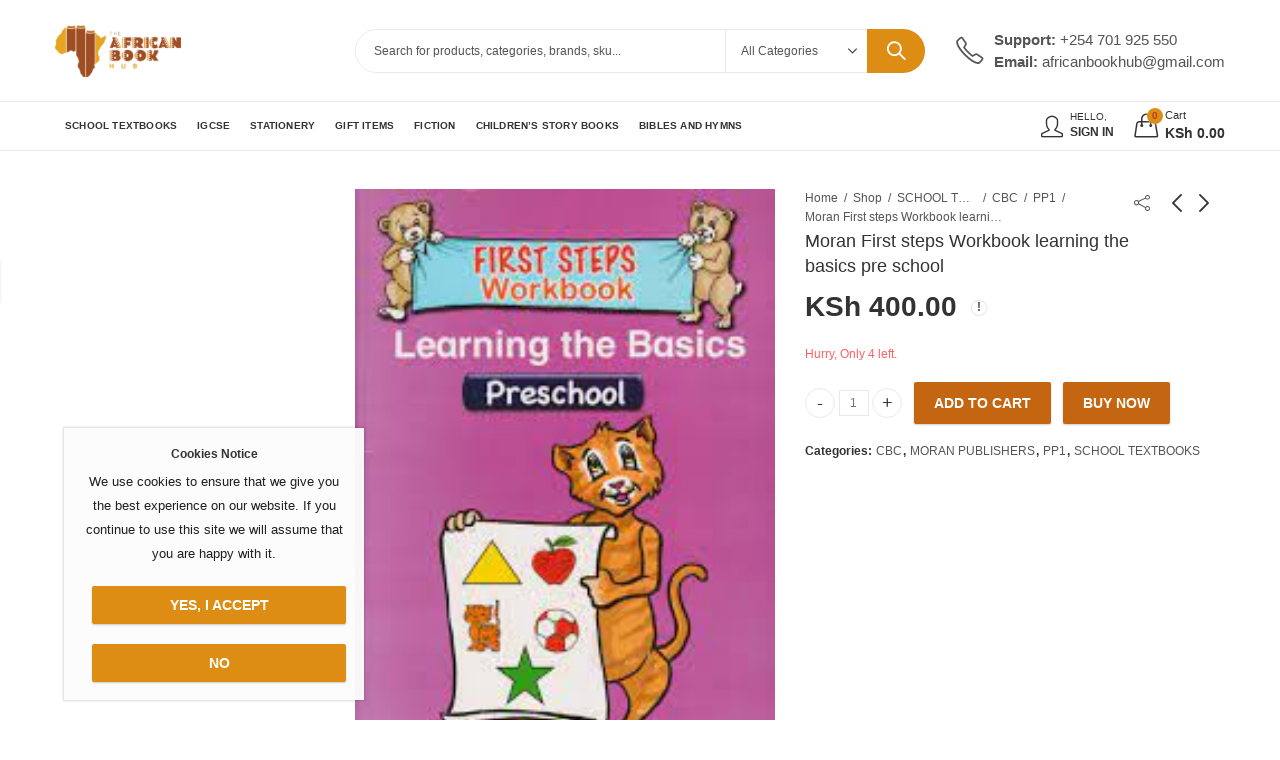

--- FILE ---
content_type: text/html; charset=UTF-8
request_url: https://www.africanbookhub.co.ke/product/moran-first-steps-workbook-learning-the-basics-pre-school/
body_size: 24509
content:
<!DOCTYPE html>
<html lang="en-US">
<head>
		<meta charset="UTF-8" />
	<meta name="viewport" content="width=device-width, initial-scale=1, maximum-scale=1" />
	<link rel="profile" href="https://gmpg.org/xfn/11" />	
		<script>(function(html){html.className=html.className.replace(/\bno-js\b/,'js')})(document.documentElement)</script><title>Moran First steps Workbook learning the basics pre school &#8211; African Bookhub</title>
<meta name='robots' content='max-image-preview:large' />
<link rel='dns-prefetch' href='//fonts.googleapis.com' />
<link rel='preconnect' href='https://fonts.gstatic.com' crossorigin />
<link rel="alternate" type="application/rss+xml" title="African Bookhub &raquo; Feed" href="https://www.africanbookhub.co.ke/feed/" />
<link rel="alternate" type="application/rss+xml" title="African Bookhub &raquo; Comments Feed" href="https://www.africanbookhub.co.ke/comments/feed/" />
	
			<meta name="theme-color" content="#C46511">
		<link rel="alternate" type="application/rss+xml" title="African Bookhub &raquo; Moran First steps Workbook learning the basics pre school Comments Feed" href="https://www.africanbookhub.co.ke/product/moran-first-steps-workbook-learning-the-basics-pre-school/feed/" />
<link rel="alternate" title="oEmbed (JSON)" type="application/json+oembed" href="https://www.africanbookhub.co.ke/wp-json/oembed/1.0/embed?url=https%3A%2F%2Fwww.africanbookhub.co.ke%2Fproduct%2Fmoran-first-steps-workbook-learning-the-basics-pre-school%2F" />
<link rel="alternate" title="oEmbed (XML)" type="text/xml+oembed" href="https://www.africanbookhub.co.ke/wp-json/oembed/1.0/embed?url=https%3A%2F%2Fwww.africanbookhub.co.ke%2Fproduct%2Fmoran-first-steps-workbook-learning-the-basics-pre-school%2F&#038;format=xml" />

<link data-optimized="2" rel="stylesheet" href="https://www.africanbookhub.co.ke/wp-content/litespeed/css/aa56ee7e66f5b29f7dec34de7d1ff8da.css?ver=7c2d4" />











<link rel="preload" as="style" href="https://fonts.googleapis.com/css?family=Lato:100,300,400,700,900,100italic,300italic,400italic,700italic,900italic%7CUrbanist:100,200,300,400,500,600,700,800,900,100italic,200italic,300italic,400italic,500italic,600italic,700italic,800italic,900italic&#038;display=swap&#038;ver=1761994778" /><noscript><link rel="stylesheet" href="https://fonts.googleapis.com/css?family=Lato:100,300,400,700,900,100italic,300italic,400italic,700italic,900italic%7CUrbanist:100,200,300,400,500,600,700,800,900,100italic,200italic,300italic,400italic,500italic,600italic,700italic,800italic,900italic&#038;display=swap&#038;ver=1761994778" /></noscript>











<script type="text/template" id="tmpl-variation-template">
	<div class="woocommerce-variation-description">{{{ data.variation.variation_description }}}</div>
	<div class="woocommerce-variation-price">{{{ data.variation.price_html }}}</div>
	<div class="woocommerce-variation-availability">{{{ data.variation.availability_html }}}</div>
</script>
<script type="text/template" id="tmpl-unavailable-variation-template">
	<p role="alert">Sorry, this product is unavailable. Please choose a different combination.</p>
</script>
<script type="text/javascript" src="https://www.africanbookhub.co.ke/wp-includes/js/jquery/jquery.min.js?ver=3.7.1" id="jquery-core-js"></script>
<script data-optimized="1" type="text/javascript" src="https://www.africanbookhub.co.ke/wp-content/litespeed/js/d8e54acf34a8ae1707447421a668ae78.js?ver=ce425" id="jquery-migrate-js"></script>
<script data-optimized="1" type="text/javascript" src="https://www.africanbookhub.co.ke/wp-content/litespeed/js/4b6f1ff514bcec2df69a1386a557a4f5.js?ver=5bbd6" id="wc-jquery-blockui-js" data-wp-strategy="defer"></script>
<script data-optimized="1" type="text/javascript" id="wc-add-to-cart-js-extra">var wc_add_to_cart_params={"ajax_url":"/wp-admin/admin-ajax.php","wc_ajax_url":"/?wc-ajax=%%endpoint%%","i18n_view_cart":"View cart","cart_url":"https://www.africanbookhub.co.ke/cart-2/","is_cart":"","cart_redirect_after_add":"no"}</script>
<script data-optimized="1" type="text/javascript" src="https://www.africanbookhub.co.ke/wp-content/litespeed/js/410bce16a77ff5376cc3c73c3e4aa249.js?ver=dbefb" id="wc-add-to-cart-js" data-wp-strategy="defer"></script>
<script data-optimized="1" type="text/javascript" src="https://www.africanbookhub.co.ke/wp-content/litespeed/js/ba10d5260fd8a21e48da85b142acc6dc.js?ver=16c3a" id="wc-zoom-js" defer="defer" data-wp-strategy="defer"></script>
<script data-optimized="1" type="text/javascript" src="https://www.africanbookhub.co.ke/wp-content/litespeed/js/c5fd0d95f7f493f979fa1482fb557a71.js?ver=9b59e" id="wc-photoswipe-js" defer="defer" data-wp-strategy="defer"></script>
<script data-optimized="1" type="text/javascript" src="https://www.africanbookhub.co.ke/wp-content/litespeed/js/c5dd34c166114dc3b7f9d66c5e44c48b.js?ver=7869c" id="wc-photoswipe-ui-default-js" defer="defer" data-wp-strategy="defer"></script>
<script data-optimized="1" type="text/javascript" id="wc-single-product-js-extra">var wc_single_product_params={"i18n_required_rating_text":"Please select a rating","i18n_rating_options":["1 of 5 stars","2 of 5 stars","3 of 5 stars","4 of 5 stars","5 of 5 stars"],"i18n_product_gallery_trigger_text":"View full-screen image gallery","review_rating_required":"yes","flexslider":{"rtl":!1,"animation":"slide","smoothHeight":!0,"directionNav":!1,"controlNav":"thumbnails","slideshow":!1,"animationSpeed":500,"animationLoop":!1,"allowOneSlide":!1},"zoom_enabled":"1","zoom_options":[],"photoswipe_enabled":"1","photoswipe_options":{"shareEl":!1,"closeOnScroll":!1,"history":!1,"hideAnimationDuration":0,"showAnimationDuration":0},"flexslider_enabled":""}</script>
<script data-optimized="1" type="text/javascript" src="https://www.africanbookhub.co.ke/wp-content/litespeed/js/42c612d1de3cce0e9c905e039f479b3a.js?ver=b2396" id="wc-single-product-js" defer="defer" data-wp-strategy="defer"></script>
<script data-optimized="1" type="text/javascript" src="https://www.africanbookhub.co.ke/wp-content/litespeed/js/984b495cc82f401797cdec780abb1dd0.js?ver=d006f" id="wc-js-cookie-js" defer="defer" data-wp-strategy="defer"></script>
<script data-optimized="1" type="text/javascript" id="woocommerce-js-extra">var woocommerce_params={"ajax_url":"/wp-admin/admin-ajax.php","wc_ajax_url":"/?wc-ajax=%%endpoint%%","i18n_password_show":"Show password","i18n_password_hide":"Hide password"}</script>
<script data-optimized="1" type="text/javascript" src="https://www.africanbookhub.co.ke/wp-content/litespeed/js/9d502e91735be984c2bb1c04dd87d5ac.js?ver=024d9" id="woocommerce-js" defer="defer" data-wp-strategy="defer"></script>
<script data-optimized="1" type="text/javascript" src="https://www.africanbookhub.co.ke/wp-content/litespeed/js/7eb54daeb697fce99ee045149a408838.js?ver=6abfe" id="vc_woocommerce-add-to-cart-js-js"></script>
<script data-optimized="1" type="text/javascript" src="https://www.africanbookhub.co.ke/wp-content/litespeed/js/bbf3a34c9e2f357a8befeafe28380772.js?ver=f75c4" id="underscore-js"></script>
<script data-optimized="1" type="text/javascript" id="wp-util-js-extra">var _wpUtilSettings={"ajax":{"url":"/wp-admin/admin-ajax.php"}}</script>
<script data-optimized="1" type="text/javascript" src="https://www.africanbookhub.co.ke/wp-content/litespeed/js/18b950025349ffc763657ed49fae0162.js?ver=885f1" id="wp-util-js"></script>
<script data-optimized="1" type="text/javascript" id="wc-add-to-cart-variation-js-extra">var wc_add_to_cart_variation_params={"wc_ajax_url":"/?wc-ajax=%%endpoint%%","i18n_no_matching_variations_text":"Sorry, no products matched your selection. Please choose a different combination.","i18n_make_a_selection_text":"Please select some product options before adding this product to your cart.","i18n_unavailable_text":"Sorry, this product is unavailable. Please choose a different combination.","i18n_reset_alert_text":"Your selection has been reset. Please select some product options before adding this product to your cart."}</script>
<script data-optimized="1" type="text/javascript" src="https://www.africanbookhub.co.ke/wp-content/litespeed/js/ede597b2cc21e0cfbb7a55c2652e72bf.js?ver=1f5e5" id="wc-add-to-cart-variation-js" defer="defer" data-wp-strategy="defer"></script>
<script data-optimized="1" type="text/javascript" id="wc-cart-fragments-js-extra">var wc_cart_fragments_params={"ajax_url":"/wp-admin/admin-ajax.php","wc_ajax_url":"/?wc-ajax=%%endpoint%%","cart_hash_key":"wc_cart_hash_1602e4b4914640027dc9b24a04808292","fragment_name":"wc_fragments_1602e4b4914640027dc9b24a04808292","request_timeout":"5000"}</script>
<script data-optimized="1" type="text/javascript" src="https://www.africanbookhub.co.ke/wp-content/litespeed/js/13d915b2e8939c7ac65d7ce89fed1e1f.js?ver=53d28" id="wc-cart-fragments-js" defer="defer" data-wp-strategy="defer"></script>
<script></script><link rel="https://api.w.org/" href="https://www.africanbookhub.co.ke/wp-json/" /><link rel="alternate" title="JSON" type="application/json" href="https://www.africanbookhub.co.ke/wp-json/wp/v2/product/9182" /><link rel="EditURI" type="application/rsd+xml" title="RSD" href="https://www.africanbookhub.co.ke/xmlrpc.php?rsd" />
<meta name="generator" content="WordPress 6.9" />
<meta name="generator" content="WooCommerce 10.3.7" />
<link rel="canonical" href="https://www.africanbookhub.co.ke/product/moran-first-steps-workbook-learning-the-basics-pre-school/" />
<link rel='shortlink' href='https://www.africanbookhub.co.ke/?p=9182' />
<meta name="generator" content="Redux 4.5.4" />	<noscript><style>.woocommerce-product-gallery{ opacity: 1 !important; }</style></noscript>
	<meta name="generator" content="Powered by WPBakery Page Builder - drag and drop page builder for WordPress."/>
<meta name="generator" content="Powered by Slider Revolution 6.7.38 - responsive, Mobile-Friendly Slider Plugin for WordPress with comfortable drag and drop interface." />
<link rel="icon" href="https://www.africanbookhub.co.ke/wp-content/uploads/2022/07/cropped-logo-32x32.png" sizes="32x32" />
<link rel="icon" href="https://www.africanbookhub.co.ke/wp-content/uploads/2022/07/cropped-logo-192x192.png" sizes="192x192" />
<link rel="apple-touch-icon" href="https://www.africanbookhub.co.ke/wp-content/uploads/2022/07/cropped-logo-180x180.png" />
<meta name="msapplication-TileImage" content="https://www.africanbookhub.co.ke/wp-content/uploads/2022/07/cropped-logo-270x270.png" />
<script>function setREVStartSize(e){window.RSIW=window.RSIW===undefined?window.innerWidth:window.RSIW;window.RSIH=window.RSIH===undefined?window.innerHeight:window.RSIH;try{var pw=document.getElementById(e.c).parentNode.offsetWidth,newh;pw=pw===0||isNaN(pw)||(e.l=="fullwidth"||e.layout=="fullwidth")?window.RSIW:pw;e.tabw=e.tabw===undefined?0:parseInt(e.tabw);e.thumbw=e.thumbw===undefined?0:parseInt(e.thumbw);e.tabh=e.tabh===undefined?0:parseInt(e.tabh);e.thumbh=e.thumbh===undefined?0:parseInt(e.thumbh);e.tabhide=e.tabhide===undefined?0:parseInt(e.tabhide);e.thumbhide=e.thumbhide===undefined?0:parseInt(e.thumbhide);e.mh=e.mh===undefined||e.mh==""||e.mh==="auto"?0:parseInt(e.mh,0);if(e.layout==="fullscreen"||e.l==="fullscreen")
newh=Math.max(e.mh,window.RSIH);else{e.gw=Array.isArray(e.gw)?e.gw:[e.gw];for(var i in e.rl)if(e.gw[i]===undefined||e.gw[i]===0)e.gw[i]=e.gw[i-1];e.gh=e.el===undefined||e.el===""||(Array.isArray(e.el)&&e.el.length==0)?e.gh:e.el;e.gh=Array.isArray(e.gh)?e.gh:[e.gh];for(var i in e.rl)if(e.gh[i]===undefined||e.gh[i]===0)e.gh[i]=e.gh[i-1];var nl=new Array(e.rl.length),ix=0,sl;e.tabw=e.tabhide>=pw?0:e.tabw;e.thumbw=e.thumbhide>=pw?0:e.thumbw;e.tabh=e.tabhide>=pw?0:e.tabh;e.thumbh=e.thumbhide>=pw?0:e.thumbh;for(var i in e.rl)nl[i]=e.rl[i]<window.RSIW?0:e.rl[i];sl=nl[0];for(var i in nl)if(sl>nl[i]&&nl[i]>0){sl=nl[i];ix=i}
var m=pw>(e.gw[ix]+e.tabw+e.thumbw)?1:(pw-(e.tabw+e.thumbw))/(e.gw[ix]);newh=(e.gh[ix]*m)+(e.tabh+e.thumbh)}
var el=document.getElementById(e.c);if(el!==null&&el)el.style.height=newh+"px";el=document.getElementById(e.c+"_wrapper");if(el!==null&&el){el.style.height=newh+"px";el.style.display="block"}}catch(e){console.log("Failure at Presize of Slider:"+e)}}</script>
<noscript><style> .wpb_animate_when_almost_visible { opacity: 1; }</style></noscript>

</head>
<body class="wp-singular product-template-default single single-product postid-9182 wp-embed-responsive wp-theme-kapee theme-kapee woocommerce woocommerce-page woocommerce-no-js kapee-v1.6.23 wrapper-full kapee-skin-light owl-nav-rectangle owl-nav-middle widget-title-bordered-full has-sidebar has-widget-toggle has-widget-menu-toggle has-mobile-bottom-navbar-single-page has-mobile-canvas-sidebar has-mobile-product-cart-icon has-single-product-quick-buy has-sticky-add-to-cart wpb-js-composer js-comp-ver-8.7.2 vc_responsive">
			
	<div id="page" class="site-wrapper">
		
		
<header id="header" class="site-header header-5">
	
		
	
	<div class="header-topbar">
		<div class="container">
			<div class="row">
				<div class="header-col header-col-left col-lg-6 col-xl-6 d-none d-lg-flex d-xl-flex">
														</div>
				<div class="header-col header-col-right col-lg-6 col-xl-6 d-none d-lg-flex d-xl-flex">				
														</div>
			</div>
		</div>
	</div>
<div class="header-main">
	<div class="container">
		<div class="row">
			<div class="header-col header-col-left col-lg-3 col-xl-3 d-none d-lg-flex d-xl-flex">
					

<div class="header-logo">
	<a href="https://www.africanbookhub.co.ke/" rel="home">
					<img data-lazyloaded="1" src="[data-uri]" class="logo" data-src="https://www.africanbookhub.co.ke/wp-content/uploads/2025/08/AFRICAN-HUB-LOGO-2-e1755158855501.png" alt="African Bookhub" /><noscript><img class="logo" src="https://www.africanbookhub.co.ke/wp-content/uploads/2025/08/AFRICAN-HUB-LOGO-2-e1755158855501.png" alt="African Bookhub" /></noscript>
				
					<img data-lazyloaded="1" src="[data-uri]" class="logo-light" data-src="https://www.africanbookhub.co.ke/wp-content/themes/kapee/assets/images/logo-light.png" alt="African Bookhub" /><noscript><img class="logo-light" src="https://www.africanbookhub.co.ke/wp-content/themes/kapee/assets/images/logo-light.png" alt="African Bookhub" /></noscript>
				
				
			</a>
</div>
			</div>
			<div class="header-col header-col-center col-lg-6 col-xl-6 d-none d-lg-flex d-xl-flex">
					

<div class="kapee-ajax-search ajax-search-style-1 ajax-search-radius">
	<form method="get" class="searchform" action="https://www.africanbookhub.co.ke/">
		<input type="search" class="search-field"  name="s" value="" placeholder="Search for products, categories, brands, sku..."/>
		<div class="search-categories">
		<select  name='product_cat' id='product-cat-10132' class='categories-filter product_cat'>
	<option value=''>All Categories</option>
	<option class="level-0" value="0-3-years-childrenaes-story-books">0-3 YEARS</option>
	<option class="level-0" value="0-3-years">0-3 YEARS</option>
	<option class="level-0" value="12-18-years">12-18 YEARS</option>
	<option class="level-0" value="120-pages">120 pages</option>
	<option class="level-0" value="200-pages">200 pages</option>
	<option class="level-0" value="4-7-years">4-7 YEARS</option>
	<option class="level-0" value="4-7-years-childrenaes-story-books">4-7 YEARS</option>
	<option class="level-0" value="48-pages">48 pages</option>
	<option class="level-0" value="64-pages">64 pages</option>
	<option class="level-0" value="8-12-years">8-12 YEARS</option>
	<option class="level-0" value="8-12-years-childrenaes-story-books">8-12 YEARS</option>
	<option class="level-0" value="96-pages">96 PAGES</option>
	<option class="level-0" value="access">ACCESS</option>
	<option class="level-0" value="accounting-books">ACCOUNTING BOOKS</option>
	<option class="level-0" value="adhesives">ADHESIVES</option>
	<option class="level-0" value="adult-colouring-books">ADULT COLOURING BOOKS</option>
	<option class="level-0" value="africana">AFRICANA</option>
	<option class="level-0" value="alka-publication-childrenaes-story-books">ALKA PUBLICATION</option>
	<option class="level-0" value="art-supplies">ART SUPPLIES</option>
	<option class="level-0" value="bible-stories">BIBLE STORIES</option>
	<option class="level-0" value="bibles-and-hymns">BIBLES AND HYMNS</option>
	<option class="level-0" value="bio-autobiography">BIO/AUTOBIOGRAPHY</option>
	<option class="level-0" value="book-marks">BOOK MARKS</option>
	<option class="level-0" value="booklyst">Booklyst</option>
	<option class="level-0" value="business-and-leadership">BUSINESS AND LEADERSHIP</option>
	<option class="level-0" value="cards">CARDS</option>
	<option class="level-0" value="cbc">CBC</option>
	<option class="level-0" value="childen-bible">CHILDREN BIBLE</option>
	<option class="level-0" value="children-colouring-books">CHILDREN COLOURING BOOKS</option>
	<option class="level-0" value="childrens-story-books">CHILDREN’S STORY BOOKS</option>
	<option class="level-0" value="childrenaes-story-books">CHILDRENâ€™S STORY BOOKS</option>
	<option class="level-0" value="christian-living">CHRISTIAN LIVING</option>
	<option class="level-0" value="class-8">CLASS 8</option>
	<option class="level-0" value="climax-educational-publishers">CLIMAX EDUCATIONAL PUBLISHERS</option>
	<option class="level-0" value="colouring-pencil">COLOURING PENCIL</option>
	<option class="level-0" value="comic-childrenaes-story-books">COMIC</option>
	<option class="level-0" value="crayons">Crayons</option>
	<option class="level-0" value="designers">Designers</option>
	<option class="level-0" value="devotional-bible">DEVOTIONAL BIBLE</option>
	<option class="level-0" value="devotions">DEVOTIONS</option>
	<option class="level-0" value="dictionary">DICTIONARY</option>
	<option class="level-0" value="distinction">DISTINCTION</option>
	<option class="level-0" value="east-africa-publishers">EAST AFRICA PUBLISHERS</option>
	<option class="level-0" value="ecde">ECDE</option>
	<option class="level-0" value="encyclopedia">ENCYCLOPEDIA</option>
	<option class="level-0" value="english-aid-book">English Aid Book</option>
	<option class="level-0" value="exercise-books">EXERCISE BOOKS</option>
	<option class="level-0" value="fiction-childrenaes-story-books">FICTION</option>
	<option class="level-0" value="fiction-childrens-story-books">FICTION</option>
	<option class="level-0" value="fiction">FICTION</option>
	<option class="level-0" value="files-and-binders">FILES AND BINDERS</option>
	<option class="level-0" value="fitness-health-and-cookery">FITNESS HEALTH AND COOKERY</option>
	<option class="level-0" value="form-1">FORM 1</option>
	<option class="level-0" value="form-2">FORM 2</option>
	<option class="level-0" value="form-3">FORM 3</option>
	<option class="level-0" value="form-4">FORM 4</option>
	<option class="level-0" value="games">GAMES</option>
	<option class="level-0" value="general-books">GENERAL BOOKS</option>
	<option class="level-0" value="gift-book">GIFT BOOK</option>
	<option class="level-0" value="gift-items">GIFT ITEMS</option>
	<option class="level-0" value="grade-1-encyclopedia">GRADE 1</option>
	<option class="level-0" value="grade-1">GRADE 1</option>
	<option class="level-0" value="grade-10">GRADE 10</option>
	<option class="level-0" value="grade-2-encyclopedia">GRADE 2</option>
	<option class="level-0" value="grade-2">GRADE 2</option>
	<option class="level-0" value="grade-3-encyclopedia">GRADE 3</option>
	<option class="level-0" value="grade-3">GRADE 3</option>
	<option class="level-0" value="grade-4">GRADE 4</option>
	<option class="level-0" value="grade-4-encyclopedia">GRADE 4</option>
	<option class="level-0" value="grade-5-encyclopedia">GRADE 5</option>
	<option class="level-0" value="grade-5">GRADE 5</option>
	<option class="level-0" value="grade-6-encyclopedia">GRADE 6</option>
	<option class="level-0" value="grade-6">GRADE 6</option>
	<option class="level-0" value="grade-7-encyclopedia">GRADE 7</option>
	<option class="level-0" value="grade-7">GRADE 7</option>
	<option class="level-0" value="grade-8-cbc">GRADE 8</option>
	<option class="level-0" value="grade-8">GRADE 8</option>
	<option class="level-0" value="grade-8-2">Grade 8</option>
	<option class="level-0" value="grade-9">GRADE 9</option>
	<option class="level-0" value="high-flyer">HIGH FLYER</option>
	<option class="level-0" value="honey">HONEY</option>
	<option class="level-0" value="humming-bird-musikk">HUMMING BIRD MUSIKK</option>
	<option class="level-0" value="hymns">HYMNS</option>
	<option class="level-0" value="igcse">IGCSE</option>
	<option class="level-0" value="inspirational">INSPIRATIONAL</option>
	<option class="level-0" value="inspirational-childrenaes-story-books">INSPIRATIONAL</option>
	<option class="level-0" value="intensive">Intensive</option>
	<option class="level-0" value="jkf">JKF</option>
	<option class="level-0" value="journals">JOURNALS</option>
	<option class="level-0" value="jss">JSS</option>
	<option class="level-0" value="kamusi">KAMUSI</option>
	<option class="level-0" value="kcse-revision">KCSE REVISION</option>
	<option class="level-0" value="kenyan">KENYAN</option>
	<option class="level-0" value="klb-story-books">KLB</option>
	<option class="level-0" value="klb">KLB</option>
	<option class="level-0" value="ladybird-childrenaes-story-books">LADYBIRD</option>
	<option class="level-0" value="ladybird">LADYBIRD</option>
	<option class="level-0" value="local">local</option>
	<option class="level-0" value="longhorn">LONGHORN</option>
	<option class="level-0" value="lower-secondary">LOWER SECONDARY</option>
	<option class="level-0" value="made-familier">MADE FAMILIER</option>
	<option class="level-0" value="markers">MARKERS</option>
	<option class="level-0" value="markers-and-pens">MARKERS AND PENS</option>
	<option class="level-0" value="masterpiece">Masterpiece</option>
	<option class="level-0" value="mentor">Mentor</option>
	<option class="level-0" value="moran">MORAN</option>
	<option class="level-0" value="moran-publishers">MORAN PUBLISHERS</option>
	<option class="level-0" value="mountain-top">Mountain Top</option>
	<option class="level-0" value="mtp">MTP</option>
	<option class="level-0" value="new-arrivals">New Arrivals</option>
	<option class="level-0" value="nigeria">NIGERIA</option>
	<option class="level-0" value="notebooks">NOTEBOOKS</option>
	<option class="level-0" value="office-suppliers">OFFICE SUPPLIERS</option>
	<option class="level-0" value="one-planet-childrenaes-story-books">ONE PLANET</option>
	<option class="level-0" value="oxford-childrens-story-books">OXFORD</option>
	<option class="level-0" value="oxford-storybooks">Oxford</option>
	<option class="level-0" value="oxford-story-books">OXFORD</option>
	<option class="level-0" value="oxford-jss">Oxford</option>
	<option class="level-0" value="oxford">OXFORD</option>
	<option class="level-0" value="oxford-cbc">OXFORD</option>
	<option class="level-0" value="oxford-childrenaes-story-books">OXFORD</option>
	<option class="level-0" value="paints-brushes">PAINTS &amp; BRUSHES</option>
	<option class="level-0" value="paper">PAPER</option>
	<option class="level-0" value="pearson-education-limited-childrenaes-story-books">PEARSON EDUCATION LIMITED</option>
	<option class="level-0" value="penguin-random-house-childrens-uk-childrenaes-story-books">PENGUIN RANDOM HOUSE CHILDREN&#8217;S UK</option>
	<option class="level-0" value="pens-and-pencils">PENS AND PENCILS</option>
	<option class="level-0" value="personal-development">PERSONAL DEVELOPMENT</option>
	<option class="level-0" value="pezi">PEZI</option>
	<option class="level-0" value="pezi-publishers-ltd">PEZI Publishers LTD</option>
	<option class="level-0" value="phoenix">Phoenix</option>
	<option class="level-0" value="planners">PLANNERS</option>
	<option class="level-0" value="playgroup">PLAYGROUP</option>
	<option class="level-0" value="pp1">PP1</option>
	<option class="level-0" value="pp1-encyclopedia">PP1</option>
	<option class="level-0" value="pp2-encyclopedia">PP2</option>
	<option class="level-0" value="pp2">PP2</option>
	<option class="level-0" value="preprimary-and-ecde">PREPRIMARY AND ECDE</option>
	<option class="level-0" value="queenex-childrens-story-books">QUEENEX</option>
	<option class="level-0" value="queenex">Queenex</option>
	<option class="level-0" value="queenex-childrenaes-story-books">QUEENEX</option>
	<option class="level-0" value="reference">REFERENCE</option>
	<option class="level-0" value="reference-bible">REFERENCE BIBLE</option>
	<option class="level-0" value="relationships">RELATIONSHIPS</option>
	<option class="level-0" value="sasa-sema-childrenaes-story-books">SASA SEMA</option>
	<option class="level-0" value="school-supplies">SCHOOL SUPPLIES</option>
	<option class="level-0" value="school-textbooks">SCHOOL TEXTBOOKS</option>
	<option class="level-0" value="science">SCIENCE</option>
	<option class="level-0" value="secondary">SECONDARY</option>
	<option class="level-0" value="series">SERIES</option>
	<option class="level-0" value="series-childrenaes-story-books">SERIES</option>
	<option class="level-0" value="short-stories">SHORT STORIES</option>
	<option class="level-0" value="signal">SIGNAL</option>
	<option class="level-0" value="signal-publishers">SIGNAL PUBLISHERS</option>
	<option class="level-0" value="skyline-publishers">SKYLINE PUBLISHERS</option>
	<option class="level-0" value="smart-kids">SMART KIDS</option>
	<option class="level-0" value="smartboost-booste">SmartBoost</option>
	<option class="level-0" value="smartbrains">Smartbrains</option>
	<option class="level-0" value="south-africa">SOUTH AFRICA</option>
	<option class="level-0" value="spotlight">SPOTLIGHT</option>
	<option class="level-0" value="spotlight-story-books">SPOTLIGHT</option>
	<option class="level-0" value="spotlight-publishers">SPOTLIGHT PUBLISHERS</option>
	<option class="level-0" value="stationery">STATIONERY</option>
	<option class="level-0" value="story-books">STORY BOOKS</option>
	<option class="level-0" value="story-moja">STORY MOJA</option>
	<option class="level-0" value="storybooks">STORYBOOKS</option>
	<option class="level-0" value="storymoja">STORYMOJA</option>
	<option class="level-0" value="storymoja-school-textbooks">STORYMOJA</option>
	<option class="level-0" value="study-bible">STUDY BIBLE</option>
	<option class="level-0" value="tapes">Tapes</option>
	<option class="level-0" value="targeter-educational-publishers">TARGETER EDUCATIONAL PUBLISHERS</option>
	<option class="level-0" value="teen-childrenaes-story-books">TEEN</option>
	<option class="level-0" value="teen">TEEN</option>
	<option class="level-0" value="top">Top</option>
	<option class="level-0" value="top-extension-workbook">Top Extension Workbook</option>
	<option class="level-0" value="top-notch">TOP NOTCH</option>
	<option class="level-0" value="toys">Toys</option>
	<option class="level-0" value="uncategorized">Uncategorized</option>
	<option class="level-0" value="year-1">YEAR 1</option>
	<option class="level-0" value="year-2">YEAR 2</option>
	<option class="level-0" value="year-3">YEAR 3</option>
	<option class="level-0" value="year-4">YEAR 4</option>
	<option class="level-0" value="year-5">YEAR 5</option>
	<option class="level-0" value="year-6">YEAR 6</option>
	<option class="level-0" value="year-7">YEAR 7</option>
	<option class="level-0" value="year-8">YEAR 8</option>
	<option class="level-0" value="year-9">YEAR 9</option>
	<option class="level-0" value="young-adult-childrenaes-story-books">YOUNG ADULT</option>
</select>
		</div>
		<button type="submit" class="search-submit">Search</button>
					<input type="hidden" name="post_type" value="product" />	
				
	</form>
	<div class="search-results-wrapper woocommerce"></div>
	
	</div>
			</div>
			<div class="header-col header-col-right col-lg-3 col-xl-3 d-none d-lg-flex d-xl-flex">
							

	<div class="customer-support">
		<div class="customer-support-wrap">
							<span class="contact-phone"><strong>Support: </strong>+254 701 925 550</span>
										<span class="contact-email"><strong>Email: </strong>africanbookhub@gmail.com</span>
					</div>
	</div>
			</div>
			
			<!-- Mobile-->
			<div class="header-col header-col-left col-6 d-flex d-lg-none d-xl-none">
				
<div class="mobile-navbar">	
	<a href="#" class="navbar-toggle">
		<span class="navbar-icon"><i class="pls-menu"></i></span>
		<span class="navbar-label">Menu</span>
	</a>
</div>
					

<div class="header-logo">
	<a href="https://www.africanbookhub.co.ke/" rel="home">
				
					<img data-lazyloaded="1" src="[data-uri]" class="logo-light" data-src="https://www.africanbookhub.co.ke/wp-content/themes/kapee/assets/images/logo-light.png" alt="African Bookhub" /><noscript><img class="logo-light" src="https://www.africanbookhub.co.ke/wp-content/themes/kapee/assets/images/logo-light.png" alt="African Bookhub" /></noscript>
				
				
					<img data-lazyloaded="1" src="[data-uri]" class="mobile-logo" data-src="https://www.africanbookhub.co.ke/wp-content/uploads/2025/08/AFRICAN-HUB-LOGO.png" alt="African Bookhub" /><noscript><img class="mobile-logo" src="https://www.africanbookhub.co.ke/wp-content/uploads/2025/08/AFRICAN-HUB-LOGO.png" alt="African Bookhub" /></noscript>
			</a>
</div>
			</div>
			<div class="header-col header-col-right col-6 d-flex d-lg-none d-xl-none">
							

<div class="header-myaccount myaccount-style-1">
	
		
			<a class="customer-signinup" href="https://www.africanbookhub.co.ke/my-account-2/">			<div class="myaccount-wrap">
				<small>Hello,</small>
				<span>Sign In</span>
			</div></a>
	</div>											

<div class="header-cart cart-style-1">
	<a href="https://www.africanbookhub.co.ke/cart-2/">		
						
				<div class="header-cart-icon bag-icon">
					<span class="header-cart-count">0</span>
				</div>
				<div class="cart-wrap">
					<small>Cart</small>
					<span class="header-cart-total"><span class="woocommerce-Price-amount amount"><bdi><span class="woocommerce-Price-currencySymbol">KSh</span>&nbsp;0.00</bdi></span></span>
				</div>
						
	</a>
</div>			</div>
			
		</div>
	</div>
</div>
<div class="header-navigation">
	<div class="container">
		<div class="row">
			<div class="header-col header-col-left col-lg-9 col-xl-9 d-none d-lg-flex d-xl-flex">
				<div class="main-navigation kapee-navigation"><ul id="menu-mobile-category-menu" class="menu"><li id="menu-item-123151" class="menu-item menu-item-type-taxonomy menu-item-object-product_cat current-product-ancestor current-menu-parent current-product-parent menu-item-123151 item-level-0"><a href="https://www.africanbookhub.co.ke/product-category/school-textbooks/" class="nav-link"><span>SCHOOL TEXTBOOKS</span></a></li>
<li id="menu-item-123158" class="menu-item menu-item-type-taxonomy menu-item-object-product_cat menu-item-123158 item-level-0"><a href="https://www.africanbookhub.co.ke/product-category/igcse/" class="nav-link"><span>IGCSE</span></a></li>
<li id="menu-item-123153" class="menu-item menu-item-type-taxonomy menu-item-object-product_cat menu-item-123153 item-level-0"><a href="https://www.africanbookhub.co.ke/product-category/stationery/" class="nav-link"><span>STATIONERY</span></a></li>
<li id="menu-item-123155" class="menu-item menu-item-type-taxonomy menu-item-object-product_cat menu-item-123155 item-level-0"><a href="https://www.africanbookhub.co.ke/product-category/gift-items/" class="nav-link"><span>GIFT ITEMS</span></a></li>
<li id="menu-item-123157" class="menu-item menu-item-type-taxonomy menu-item-object-product_cat menu-item-123157 item-level-0"><a href="https://www.africanbookhub.co.ke/product-category/general-books/fiction/" class="nav-link"><span>FICTION</span></a></li>
<li id="menu-item-123152" class="menu-item menu-item-type-taxonomy menu-item-object-product_cat menu-item-123152 item-level-0"><a href="https://www.africanbookhub.co.ke/product-category/childrens-story-books/" class="nav-link"><span>CHILDREN’S STORY BOOKS</span></a></li>
<li id="menu-item-123156" class="menu-item menu-item-type-taxonomy menu-item-object-product_cat menu-item-123156 item-level-0"><a href="https://www.africanbookhub.co.ke/product-category/bibles-and-hymns/" class="nav-link"><span>BIBLES AND HYMNS</span></a></li>
</ul></div>			</div>
			<div class="header-col header-col-right col-lg-3 col-xl-3 d-none d-lg-flex d-xl-flex">
							

<div class="header-myaccount myaccount-style-1">
	
		
			<a class="customer-signinup" href="https://www.africanbookhub.co.ke/my-account-2/">			<div class="myaccount-wrap">
				<small>Hello,</small>
				<span>Sign In</span>
			</div></a>
	</div>											

<div class="header-cart cart-style-1">
	<a href="https://www.africanbookhub.co.ke/cart-2/">		
						
				<div class="header-cart-icon bag-icon">
					<span class="header-cart-count">0</span>
				</div>
				<div class="cart-wrap">
					<small>Cart</small>
					<span class="header-cart-total"><span class="woocommerce-Price-amount amount"><bdi><span class="woocommerce-Price-currencySymbol">KSh</span>&nbsp;0.00</bdi></span></span>
				</div>
						
	</a>
</div>			</div>
				
			<!-- Mobile-->
			<div class="header-col header-col-center col-12 d-flex d-lg-none d-xl-none">
					

<div class="kapee-ajax-search ajax-search-style-1 ajax-search-radius">
	<form method="get" class="searchform" action="https://www.africanbookhub.co.ke/">
		<input type="search" class="search-field"  name="s" value="" placeholder="Search for products, categories, brands, sku..."/>
		<div class="search-categories">
		<select  name='product_cat' id='product-cat-37462' class='categories-filter product_cat'>
	<option value=''>All Categories</option>
	<option class="level-0" value="0-3-years-childrenaes-story-books">0-3 YEARS</option>
	<option class="level-0" value="0-3-years">0-3 YEARS</option>
	<option class="level-0" value="12-18-years">12-18 YEARS</option>
	<option class="level-0" value="120-pages">120 pages</option>
	<option class="level-0" value="200-pages">200 pages</option>
	<option class="level-0" value="4-7-years">4-7 YEARS</option>
	<option class="level-0" value="4-7-years-childrenaes-story-books">4-7 YEARS</option>
	<option class="level-0" value="48-pages">48 pages</option>
	<option class="level-0" value="64-pages">64 pages</option>
	<option class="level-0" value="8-12-years">8-12 YEARS</option>
	<option class="level-0" value="8-12-years-childrenaes-story-books">8-12 YEARS</option>
	<option class="level-0" value="96-pages">96 PAGES</option>
	<option class="level-0" value="access">ACCESS</option>
	<option class="level-0" value="accounting-books">ACCOUNTING BOOKS</option>
	<option class="level-0" value="adhesives">ADHESIVES</option>
	<option class="level-0" value="adult-colouring-books">ADULT COLOURING BOOKS</option>
	<option class="level-0" value="africana">AFRICANA</option>
	<option class="level-0" value="alka-publication-childrenaes-story-books">ALKA PUBLICATION</option>
	<option class="level-0" value="art-supplies">ART SUPPLIES</option>
	<option class="level-0" value="bible-stories">BIBLE STORIES</option>
	<option class="level-0" value="bibles-and-hymns">BIBLES AND HYMNS</option>
	<option class="level-0" value="bio-autobiography">BIO/AUTOBIOGRAPHY</option>
	<option class="level-0" value="book-marks">BOOK MARKS</option>
	<option class="level-0" value="booklyst">Booklyst</option>
	<option class="level-0" value="business-and-leadership">BUSINESS AND LEADERSHIP</option>
	<option class="level-0" value="cards">CARDS</option>
	<option class="level-0" value="cbc">CBC</option>
	<option class="level-0" value="childen-bible">CHILDREN BIBLE</option>
	<option class="level-0" value="children-colouring-books">CHILDREN COLOURING BOOKS</option>
	<option class="level-0" value="childrens-story-books">CHILDREN’S STORY BOOKS</option>
	<option class="level-0" value="childrenaes-story-books">CHILDRENâ€™S STORY BOOKS</option>
	<option class="level-0" value="christian-living">CHRISTIAN LIVING</option>
	<option class="level-0" value="class-8">CLASS 8</option>
	<option class="level-0" value="climax-educational-publishers">CLIMAX EDUCATIONAL PUBLISHERS</option>
	<option class="level-0" value="colouring-pencil">COLOURING PENCIL</option>
	<option class="level-0" value="comic-childrenaes-story-books">COMIC</option>
	<option class="level-0" value="crayons">Crayons</option>
	<option class="level-0" value="designers">Designers</option>
	<option class="level-0" value="devotional-bible">DEVOTIONAL BIBLE</option>
	<option class="level-0" value="devotions">DEVOTIONS</option>
	<option class="level-0" value="dictionary">DICTIONARY</option>
	<option class="level-0" value="distinction">DISTINCTION</option>
	<option class="level-0" value="east-africa-publishers">EAST AFRICA PUBLISHERS</option>
	<option class="level-0" value="ecde">ECDE</option>
	<option class="level-0" value="encyclopedia">ENCYCLOPEDIA</option>
	<option class="level-0" value="english-aid-book">English Aid Book</option>
	<option class="level-0" value="exercise-books">EXERCISE BOOKS</option>
	<option class="level-0" value="fiction-childrenaes-story-books">FICTION</option>
	<option class="level-0" value="fiction-childrens-story-books">FICTION</option>
	<option class="level-0" value="fiction">FICTION</option>
	<option class="level-0" value="files-and-binders">FILES AND BINDERS</option>
	<option class="level-0" value="fitness-health-and-cookery">FITNESS HEALTH AND COOKERY</option>
	<option class="level-0" value="form-1">FORM 1</option>
	<option class="level-0" value="form-2">FORM 2</option>
	<option class="level-0" value="form-3">FORM 3</option>
	<option class="level-0" value="form-4">FORM 4</option>
	<option class="level-0" value="games">GAMES</option>
	<option class="level-0" value="general-books">GENERAL BOOKS</option>
	<option class="level-0" value="gift-book">GIFT BOOK</option>
	<option class="level-0" value="gift-items">GIFT ITEMS</option>
	<option class="level-0" value="grade-1-encyclopedia">GRADE 1</option>
	<option class="level-0" value="grade-1">GRADE 1</option>
	<option class="level-0" value="grade-10">GRADE 10</option>
	<option class="level-0" value="grade-2-encyclopedia">GRADE 2</option>
	<option class="level-0" value="grade-2">GRADE 2</option>
	<option class="level-0" value="grade-3-encyclopedia">GRADE 3</option>
	<option class="level-0" value="grade-3">GRADE 3</option>
	<option class="level-0" value="grade-4">GRADE 4</option>
	<option class="level-0" value="grade-4-encyclopedia">GRADE 4</option>
	<option class="level-0" value="grade-5-encyclopedia">GRADE 5</option>
	<option class="level-0" value="grade-5">GRADE 5</option>
	<option class="level-0" value="grade-6-encyclopedia">GRADE 6</option>
	<option class="level-0" value="grade-6">GRADE 6</option>
	<option class="level-0" value="grade-7-encyclopedia">GRADE 7</option>
	<option class="level-0" value="grade-7">GRADE 7</option>
	<option class="level-0" value="grade-8-cbc">GRADE 8</option>
	<option class="level-0" value="grade-8">GRADE 8</option>
	<option class="level-0" value="grade-8-2">Grade 8</option>
	<option class="level-0" value="grade-9">GRADE 9</option>
	<option class="level-0" value="high-flyer">HIGH FLYER</option>
	<option class="level-0" value="honey">HONEY</option>
	<option class="level-0" value="humming-bird-musikk">HUMMING BIRD MUSIKK</option>
	<option class="level-0" value="hymns">HYMNS</option>
	<option class="level-0" value="igcse">IGCSE</option>
	<option class="level-0" value="inspirational">INSPIRATIONAL</option>
	<option class="level-0" value="inspirational-childrenaes-story-books">INSPIRATIONAL</option>
	<option class="level-0" value="intensive">Intensive</option>
	<option class="level-0" value="jkf">JKF</option>
	<option class="level-0" value="journals">JOURNALS</option>
	<option class="level-0" value="jss">JSS</option>
	<option class="level-0" value="kamusi">KAMUSI</option>
	<option class="level-0" value="kcse-revision">KCSE REVISION</option>
	<option class="level-0" value="kenyan">KENYAN</option>
	<option class="level-0" value="klb-story-books">KLB</option>
	<option class="level-0" value="klb">KLB</option>
	<option class="level-0" value="ladybird-childrenaes-story-books">LADYBIRD</option>
	<option class="level-0" value="ladybird">LADYBIRD</option>
	<option class="level-0" value="local">local</option>
	<option class="level-0" value="longhorn">LONGHORN</option>
	<option class="level-0" value="lower-secondary">LOWER SECONDARY</option>
	<option class="level-0" value="made-familier">MADE FAMILIER</option>
	<option class="level-0" value="markers">MARKERS</option>
	<option class="level-0" value="markers-and-pens">MARKERS AND PENS</option>
	<option class="level-0" value="masterpiece">Masterpiece</option>
	<option class="level-0" value="mentor">Mentor</option>
	<option class="level-0" value="moran">MORAN</option>
	<option class="level-0" value="moran-publishers">MORAN PUBLISHERS</option>
	<option class="level-0" value="mountain-top">Mountain Top</option>
	<option class="level-0" value="mtp">MTP</option>
	<option class="level-0" value="new-arrivals">New Arrivals</option>
	<option class="level-0" value="nigeria">NIGERIA</option>
	<option class="level-0" value="notebooks">NOTEBOOKS</option>
	<option class="level-0" value="office-suppliers">OFFICE SUPPLIERS</option>
	<option class="level-0" value="one-planet-childrenaes-story-books">ONE PLANET</option>
	<option class="level-0" value="oxford-childrens-story-books">OXFORD</option>
	<option class="level-0" value="oxford-storybooks">Oxford</option>
	<option class="level-0" value="oxford-story-books">OXFORD</option>
	<option class="level-0" value="oxford-jss">Oxford</option>
	<option class="level-0" value="oxford">OXFORD</option>
	<option class="level-0" value="oxford-cbc">OXFORD</option>
	<option class="level-0" value="oxford-childrenaes-story-books">OXFORD</option>
	<option class="level-0" value="paints-brushes">PAINTS &amp; BRUSHES</option>
	<option class="level-0" value="paper">PAPER</option>
	<option class="level-0" value="pearson-education-limited-childrenaes-story-books">PEARSON EDUCATION LIMITED</option>
	<option class="level-0" value="penguin-random-house-childrens-uk-childrenaes-story-books">PENGUIN RANDOM HOUSE CHILDREN&#8217;S UK</option>
	<option class="level-0" value="pens-and-pencils">PENS AND PENCILS</option>
	<option class="level-0" value="personal-development">PERSONAL DEVELOPMENT</option>
	<option class="level-0" value="pezi">PEZI</option>
	<option class="level-0" value="pezi-publishers-ltd">PEZI Publishers LTD</option>
	<option class="level-0" value="phoenix">Phoenix</option>
	<option class="level-0" value="planners">PLANNERS</option>
	<option class="level-0" value="playgroup">PLAYGROUP</option>
	<option class="level-0" value="pp1">PP1</option>
	<option class="level-0" value="pp1-encyclopedia">PP1</option>
	<option class="level-0" value="pp2-encyclopedia">PP2</option>
	<option class="level-0" value="pp2">PP2</option>
	<option class="level-0" value="preprimary-and-ecde">PREPRIMARY AND ECDE</option>
	<option class="level-0" value="queenex-childrens-story-books">QUEENEX</option>
	<option class="level-0" value="queenex">Queenex</option>
	<option class="level-0" value="queenex-childrenaes-story-books">QUEENEX</option>
	<option class="level-0" value="reference">REFERENCE</option>
	<option class="level-0" value="reference-bible">REFERENCE BIBLE</option>
	<option class="level-0" value="relationships">RELATIONSHIPS</option>
	<option class="level-0" value="sasa-sema-childrenaes-story-books">SASA SEMA</option>
	<option class="level-0" value="school-supplies">SCHOOL SUPPLIES</option>
	<option class="level-0" value="school-textbooks">SCHOOL TEXTBOOKS</option>
	<option class="level-0" value="science">SCIENCE</option>
	<option class="level-0" value="secondary">SECONDARY</option>
	<option class="level-0" value="series">SERIES</option>
	<option class="level-0" value="series-childrenaes-story-books">SERIES</option>
	<option class="level-0" value="short-stories">SHORT STORIES</option>
	<option class="level-0" value="signal">SIGNAL</option>
	<option class="level-0" value="signal-publishers">SIGNAL PUBLISHERS</option>
	<option class="level-0" value="skyline-publishers">SKYLINE PUBLISHERS</option>
	<option class="level-0" value="smart-kids">SMART KIDS</option>
	<option class="level-0" value="smartboost-booste">SmartBoost</option>
	<option class="level-0" value="smartbrains">Smartbrains</option>
	<option class="level-0" value="south-africa">SOUTH AFRICA</option>
	<option class="level-0" value="spotlight">SPOTLIGHT</option>
	<option class="level-0" value="spotlight-story-books">SPOTLIGHT</option>
	<option class="level-0" value="spotlight-publishers">SPOTLIGHT PUBLISHERS</option>
	<option class="level-0" value="stationery">STATIONERY</option>
	<option class="level-0" value="story-books">STORY BOOKS</option>
	<option class="level-0" value="story-moja">STORY MOJA</option>
	<option class="level-0" value="storybooks">STORYBOOKS</option>
	<option class="level-0" value="storymoja">STORYMOJA</option>
	<option class="level-0" value="storymoja-school-textbooks">STORYMOJA</option>
	<option class="level-0" value="study-bible">STUDY BIBLE</option>
	<option class="level-0" value="tapes">Tapes</option>
	<option class="level-0" value="targeter-educational-publishers">TARGETER EDUCATIONAL PUBLISHERS</option>
	<option class="level-0" value="teen-childrenaes-story-books">TEEN</option>
	<option class="level-0" value="teen">TEEN</option>
	<option class="level-0" value="top">Top</option>
	<option class="level-0" value="top-extension-workbook">Top Extension Workbook</option>
	<option class="level-0" value="top-notch">TOP NOTCH</option>
	<option class="level-0" value="toys">Toys</option>
	<option class="level-0" value="uncategorized">Uncategorized</option>
	<option class="level-0" value="year-1">YEAR 1</option>
	<option class="level-0" value="year-2">YEAR 2</option>
	<option class="level-0" value="year-3">YEAR 3</option>
	<option class="level-0" value="year-4">YEAR 4</option>
	<option class="level-0" value="year-5">YEAR 5</option>
	<option class="level-0" value="year-6">YEAR 6</option>
	<option class="level-0" value="year-7">YEAR 7</option>
	<option class="level-0" value="year-8">YEAR 8</option>
	<option class="level-0" value="year-9">YEAR 9</option>
	<option class="level-0" value="young-adult-childrenaes-story-books">YOUNG ADULT</option>
</select>
		</div>
		<button type="submit" class="search-submit">Search</button>
					<input type="hidden" name="post_type" value="product" />	
				
	</form>
	<div class="search-results-wrapper woocommerce"></div>
	
	</div>
			</div>
		</div>
	</div>
</div>
	<div class="header-sticky">
		<div class="container">
			<div class="row">
									<div class="header-col header-col-left col-lg-2 col-xl-2 d-none d-lg-flex d-xl-flex">
							

<div class="header-logo">
	<a href="https://www.africanbookhub.co.ke/" rel="home">
				
				
					<img data-lazyloaded="1" src="[data-uri]" class="sticky-logo" data-src="https://www.africanbookhub.co.ke/wp-content/uploads/2025/08/AFRICAN-HUB-LOGO-2-e1755158855501.png" alt="African Bookhub" /><noscript><img class="sticky-logo" src="https://www.africanbookhub.co.ke/wp-content/uploads/2025/08/AFRICAN-HUB-LOGO-2-e1755158855501.png" alt="African Bookhub" /></noscript>
				
					<img data-lazyloaded="1" src="[data-uri]" class="mobile-logo" data-src="https://www.africanbookhub.co.ke/wp-content/uploads/2025/08/AFRICAN-HUB-LOGO.png" alt="African Bookhub" /><noscript><img class="mobile-logo" src="https://www.africanbookhub.co.ke/wp-content/uploads/2025/08/AFRICAN-HUB-LOGO.png" alt="African Bookhub" /></noscript>
			</a>
</div>
					</div>
					<div class="header-col header-col-center col-lg-7 col-xl-7 d-none d-lg-flex d-xl-flex">
						<div class="main-navigation kapee-navigation"><ul id="menu-mobile-category-menu-1" class="menu"><li class="menu-item menu-item-type-taxonomy menu-item-object-product_cat current-product-ancestor current-menu-parent current-product-parent menu-item-123151 item-level-0"><a href="https://www.africanbookhub.co.ke/product-category/school-textbooks/" class="nav-link"><span>SCHOOL TEXTBOOKS</span></a></li>
<li class="menu-item menu-item-type-taxonomy menu-item-object-product_cat menu-item-123158 item-level-0"><a href="https://www.africanbookhub.co.ke/product-category/igcse/" class="nav-link"><span>IGCSE</span></a></li>
<li class="menu-item menu-item-type-taxonomy menu-item-object-product_cat menu-item-123153 item-level-0"><a href="https://www.africanbookhub.co.ke/product-category/stationery/" class="nav-link"><span>STATIONERY</span></a></li>
<li class="menu-item menu-item-type-taxonomy menu-item-object-product_cat menu-item-123155 item-level-0"><a href="https://www.africanbookhub.co.ke/product-category/gift-items/" class="nav-link"><span>GIFT ITEMS</span></a></li>
<li class="menu-item menu-item-type-taxonomy menu-item-object-product_cat menu-item-123157 item-level-0"><a href="https://www.africanbookhub.co.ke/product-category/general-books/fiction/" class="nav-link"><span>FICTION</span></a></li>
<li class="menu-item menu-item-type-taxonomy menu-item-object-product_cat menu-item-123152 item-level-0"><a href="https://www.africanbookhub.co.ke/product-category/childrens-story-books/" class="nav-link"><span>CHILDREN’S STORY BOOKS</span></a></li>
<li class="menu-item menu-item-type-taxonomy menu-item-object-product_cat menu-item-123156 item-level-0"><a href="https://www.africanbookhub.co.ke/product-category/bibles-and-hymns/" class="nav-link"><span>BIBLES AND HYMNS</span></a></li>
</ul></div>					</div>
					<div class="header-col header-col-right col-lg-3 col-xl-3 d-none d-lg-flex d-xl-flex">
									

<div class="header-myaccount myaccount-style-1">
	
		
			<a class="customer-signinup" href="https://www.africanbookhub.co.ke/my-account-2/">			<div class="myaccount-wrap">
				<small>Hello,</small>
				<span>Sign In</span>
			</div></a>
	</div>															

<div class="header-cart cart-style-1">
	<a href="https://www.africanbookhub.co.ke/cart-2/">		
						
				<div class="header-cart-icon bag-icon">
					<span class="header-cart-count">0</span>
				</div>
				<div class="cart-wrap">
					<small>Cart</small>
					<span class="header-cart-total"><span class="woocommerce-Price-amount amount"><bdi><span class="woocommerce-Price-currencySymbol">KSh</span>&nbsp;0.00</bdi></span></span>
				</div>
						
	</a>
</div>					</div>
													<!-- Mobile -->
					<div class="header-col header-col-left col-2 d-flex d-lg-none d-xl-none">
						
<div class="mobile-navbar">	
	<a href="#" class="navbar-toggle">
		<span class="navbar-icon"><i class="pls-menu"></i></span>
		<span class="navbar-label">Menu</span>
	</a>
</div>
					</div>
					<div class="header-col header-col-center col-8 d-flex d-lg-none d-xl-none">
							

<div class="kapee-ajax-search ajax-search-style-1 ajax-search-radius">
	<form method="get" class="searchform" action="https://www.africanbookhub.co.ke/">
		<input type="search" class="search-field"  name="s" value="" placeholder="Search for products, categories, brands, sku..."/>
		<div class="search-categories">
		<select  name='product_cat' id='product-cat-40864' class='categories-filter product_cat'>
	<option value=''>All Categories</option>
	<option class="level-0" value="0-3-years-childrenaes-story-books">0-3 YEARS</option>
	<option class="level-0" value="0-3-years">0-3 YEARS</option>
	<option class="level-0" value="12-18-years">12-18 YEARS</option>
	<option class="level-0" value="120-pages">120 pages</option>
	<option class="level-0" value="200-pages">200 pages</option>
	<option class="level-0" value="4-7-years">4-7 YEARS</option>
	<option class="level-0" value="4-7-years-childrenaes-story-books">4-7 YEARS</option>
	<option class="level-0" value="48-pages">48 pages</option>
	<option class="level-0" value="64-pages">64 pages</option>
	<option class="level-0" value="8-12-years">8-12 YEARS</option>
	<option class="level-0" value="8-12-years-childrenaes-story-books">8-12 YEARS</option>
	<option class="level-0" value="96-pages">96 PAGES</option>
	<option class="level-0" value="access">ACCESS</option>
	<option class="level-0" value="accounting-books">ACCOUNTING BOOKS</option>
	<option class="level-0" value="adhesives">ADHESIVES</option>
	<option class="level-0" value="adult-colouring-books">ADULT COLOURING BOOKS</option>
	<option class="level-0" value="africana">AFRICANA</option>
	<option class="level-0" value="alka-publication-childrenaes-story-books">ALKA PUBLICATION</option>
	<option class="level-0" value="art-supplies">ART SUPPLIES</option>
	<option class="level-0" value="bible-stories">BIBLE STORIES</option>
	<option class="level-0" value="bibles-and-hymns">BIBLES AND HYMNS</option>
	<option class="level-0" value="bio-autobiography">BIO/AUTOBIOGRAPHY</option>
	<option class="level-0" value="book-marks">BOOK MARKS</option>
	<option class="level-0" value="booklyst">Booklyst</option>
	<option class="level-0" value="business-and-leadership">BUSINESS AND LEADERSHIP</option>
	<option class="level-0" value="cards">CARDS</option>
	<option class="level-0" value="cbc">CBC</option>
	<option class="level-0" value="childen-bible">CHILDREN BIBLE</option>
	<option class="level-0" value="children-colouring-books">CHILDREN COLOURING BOOKS</option>
	<option class="level-0" value="childrens-story-books">CHILDREN’S STORY BOOKS</option>
	<option class="level-0" value="childrenaes-story-books">CHILDRENâ€™S STORY BOOKS</option>
	<option class="level-0" value="christian-living">CHRISTIAN LIVING</option>
	<option class="level-0" value="class-8">CLASS 8</option>
	<option class="level-0" value="climax-educational-publishers">CLIMAX EDUCATIONAL PUBLISHERS</option>
	<option class="level-0" value="colouring-pencil">COLOURING PENCIL</option>
	<option class="level-0" value="comic-childrenaes-story-books">COMIC</option>
	<option class="level-0" value="crayons">Crayons</option>
	<option class="level-0" value="designers">Designers</option>
	<option class="level-0" value="devotional-bible">DEVOTIONAL BIBLE</option>
	<option class="level-0" value="devotions">DEVOTIONS</option>
	<option class="level-0" value="dictionary">DICTIONARY</option>
	<option class="level-0" value="distinction">DISTINCTION</option>
	<option class="level-0" value="east-africa-publishers">EAST AFRICA PUBLISHERS</option>
	<option class="level-0" value="ecde">ECDE</option>
	<option class="level-0" value="encyclopedia">ENCYCLOPEDIA</option>
	<option class="level-0" value="english-aid-book">English Aid Book</option>
	<option class="level-0" value="exercise-books">EXERCISE BOOKS</option>
	<option class="level-0" value="fiction-childrenaes-story-books">FICTION</option>
	<option class="level-0" value="fiction-childrens-story-books">FICTION</option>
	<option class="level-0" value="fiction">FICTION</option>
	<option class="level-0" value="files-and-binders">FILES AND BINDERS</option>
	<option class="level-0" value="fitness-health-and-cookery">FITNESS HEALTH AND COOKERY</option>
	<option class="level-0" value="form-1">FORM 1</option>
	<option class="level-0" value="form-2">FORM 2</option>
	<option class="level-0" value="form-3">FORM 3</option>
	<option class="level-0" value="form-4">FORM 4</option>
	<option class="level-0" value="games">GAMES</option>
	<option class="level-0" value="general-books">GENERAL BOOKS</option>
	<option class="level-0" value="gift-book">GIFT BOOK</option>
	<option class="level-0" value="gift-items">GIFT ITEMS</option>
	<option class="level-0" value="grade-1-encyclopedia">GRADE 1</option>
	<option class="level-0" value="grade-1">GRADE 1</option>
	<option class="level-0" value="grade-10">GRADE 10</option>
	<option class="level-0" value="grade-2-encyclopedia">GRADE 2</option>
	<option class="level-0" value="grade-2">GRADE 2</option>
	<option class="level-0" value="grade-3-encyclopedia">GRADE 3</option>
	<option class="level-0" value="grade-3">GRADE 3</option>
	<option class="level-0" value="grade-4">GRADE 4</option>
	<option class="level-0" value="grade-4-encyclopedia">GRADE 4</option>
	<option class="level-0" value="grade-5-encyclopedia">GRADE 5</option>
	<option class="level-0" value="grade-5">GRADE 5</option>
	<option class="level-0" value="grade-6-encyclopedia">GRADE 6</option>
	<option class="level-0" value="grade-6">GRADE 6</option>
	<option class="level-0" value="grade-7-encyclopedia">GRADE 7</option>
	<option class="level-0" value="grade-7">GRADE 7</option>
	<option class="level-0" value="grade-8-cbc">GRADE 8</option>
	<option class="level-0" value="grade-8">GRADE 8</option>
	<option class="level-0" value="grade-8-2">Grade 8</option>
	<option class="level-0" value="grade-9">GRADE 9</option>
	<option class="level-0" value="high-flyer">HIGH FLYER</option>
	<option class="level-0" value="honey">HONEY</option>
	<option class="level-0" value="humming-bird-musikk">HUMMING BIRD MUSIKK</option>
	<option class="level-0" value="hymns">HYMNS</option>
	<option class="level-0" value="igcse">IGCSE</option>
	<option class="level-0" value="inspirational">INSPIRATIONAL</option>
	<option class="level-0" value="inspirational-childrenaes-story-books">INSPIRATIONAL</option>
	<option class="level-0" value="intensive">Intensive</option>
	<option class="level-0" value="jkf">JKF</option>
	<option class="level-0" value="journals">JOURNALS</option>
	<option class="level-0" value="jss">JSS</option>
	<option class="level-0" value="kamusi">KAMUSI</option>
	<option class="level-0" value="kcse-revision">KCSE REVISION</option>
	<option class="level-0" value="kenyan">KENYAN</option>
	<option class="level-0" value="klb-story-books">KLB</option>
	<option class="level-0" value="klb">KLB</option>
	<option class="level-0" value="ladybird-childrenaes-story-books">LADYBIRD</option>
	<option class="level-0" value="ladybird">LADYBIRD</option>
	<option class="level-0" value="local">local</option>
	<option class="level-0" value="longhorn">LONGHORN</option>
	<option class="level-0" value="lower-secondary">LOWER SECONDARY</option>
	<option class="level-0" value="made-familier">MADE FAMILIER</option>
	<option class="level-0" value="markers">MARKERS</option>
	<option class="level-0" value="markers-and-pens">MARKERS AND PENS</option>
	<option class="level-0" value="masterpiece">Masterpiece</option>
	<option class="level-0" value="mentor">Mentor</option>
	<option class="level-0" value="moran">MORAN</option>
	<option class="level-0" value="moran-publishers">MORAN PUBLISHERS</option>
	<option class="level-0" value="mountain-top">Mountain Top</option>
	<option class="level-0" value="mtp">MTP</option>
	<option class="level-0" value="new-arrivals">New Arrivals</option>
	<option class="level-0" value="nigeria">NIGERIA</option>
	<option class="level-0" value="notebooks">NOTEBOOKS</option>
	<option class="level-0" value="office-suppliers">OFFICE SUPPLIERS</option>
	<option class="level-0" value="one-planet-childrenaes-story-books">ONE PLANET</option>
	<option class="level-0" value="oxford-childrens-story-books">OXFORD</option>
	<option class="level-0" value="oxford-storybooks">Oxford</option>
	<option class="level-0" value="oxford-story-books">OXFORD</option>
	<option class="level-0" value="oxford-jss">Oxford</option>
	<option class="level-0" value="oxford">OXFORD</option>
	<option class="level-0" value="oxford-cbc">OXFORD</option>
	<option class="level-0" value="oxford-childrenaes-story-books">OXFORD</option>
	<option class="level-0" value="paints-brushes">PAINTS &amp; BRUSHES</option>
	<option class="level-0" value="paper">PAPER</option>
	<option class="level-0" value="pearson-education-limited-childrenaes-story-books">PEARSON EDUCATION LIMITED</option>
	<option class="level-0" value="penguin-random-house-childrens-uk-childrenaes-story-books">PENGUIN RANDOM HOUSE CHILDREN&#8217;S UK</option>
	<option class="level-0" value="pens-and-pencils">PENS AND PENCILS</option>
	<option class="level-0" value="personal-development">PERSONAL DEVELOPMENT</option>
	<option class="level-0" value="pezi">PEZI</option>
	<option class="level-0" value="pezi-publishers-ltd">PEZI Publishers LTD</option>
	<option class="level-0" value="phoenix">Phoenix</option>
	<option class="level-0" value="planners">PLANNERS</option>
	<option class="level-0" value="playgroup">PLAYGROUP</option>
	<option class="level-0" value="pp1">PP1</option>
	<option class="level-0" value="pp1-encyclopedia">PP1</option>
	<option class="level-0" value="pp2-encyclopedia">PP2</option>
	<option class="level-0" value="pp2">PP2</option>
	<option class="level-0" value="preprimary-and-ecde">PREPRIMARY AND ECDE</option>
	<option class="level-0" value="queenex-childrens-story-books">QUEENEX</option>
	<option class="level-0" value="queenex">Queenex</option>
	<option class="level-0" value="queenex-childrenaes-story-books">QUEENEX</option>
	<option class="level-0" value="reference">REFERENCE</option>
	<option class="level-0" value="reference-bible">REFERENCE BIBLE</option>
	<option class="level-0" value="relationships">RELATIONSHIPS</option>
	<option class="level-0" value="sasa-sema-childrenaes-story-books">SASA SEMA</option>
	<option class="level-0" value="school-supplies">SCHOOL SUPPLIES</option>
	<option class="level-0" value="school-textbooks">SCHOOL TEXTBOOKS</option>
	<option class="level-0" value="science">SCIENCE</option>
	<option class="level-0" value="secondary">SECONDARY</option>
	<option class="level-0" value="series">SERIES</option>
	<option class="level-0" value="series-childrenaes-story-books">SERIES</option>
	<option class="level-0" value="short-stories">SHORT STORIES</option>
	<option class="level-0" value="signal">SIGNAL</option>
	<option class="level-0" value="signal-publishers">SIGNAL PUBLISHERS</option>
	<option class="level-0" value="skyline-publishers">SKYLINE PUBLISHERS</option>
	<option class="level-0" value="smart-kids">SMART KIDS</option>
	<option class="level-0" value="smartboost-booste">SmartBoost</option>
	<option class="level-0" value="smartbrains">Smartbrains</option>
	<option class="level-0" value="south-africa">SOUTH AFRICA</option>
	<option class="level-0" value="spotlight">SPOTLIGHT</option>
	<option class="level-0" value="spotlight-story-books">SPOTLIGHT</option>
	<option class="level-0" value="spotlight-publishers">SPOTLIGHT PUBLISHERS</option>
	<option class="level-0" value="stationery">STATIONERY</option>
	<option class="level-0" value="story-books">STORY BOOKS</option>
	<option class="level-0" value="story-moja">STORY MOJA</option>
	<option class="level-0" value="storybooks">STORYBOOKS</option>
	<option class="level-0" value="storymoja">STORYMOJA</option>
	<option class="level-0" value="storymoja-school-textbooks">STORYMOJA</option>
	<option class="level-0" value="study-bible">STUDY BIBLE</option>
	<option class="level-0" value="tapes">Tapes</option>
	<option class="level-0" value="targeter-educational-publishers">TARGETER EDUCATIONAL PUBLISHERS</option>
	<option class="level-0" value="teen-childrenaes-story-books">TEEN</option>
	<option class="level-0" value="teen">TEEN</option>
	<option class="level-0" value="top">Top</option>
	<option class="level-0" value="top-extension-workbook">Top Extension Workbook</option>
	<option class="level-0" value="top-notch">TOP NOTCH</option>
	<option class="level-0" value="toys">Toys</option>
	<option class="level-0" value="uncategorized">Uncategorized</option>
	<option class="level-0" value="year-1">YEAR 1</option>
	<option class="level-0" value="year-2">YEAR 2</option>
	<option class="level-0" value="year-3">YEAR 3</option>
	<option class="level-0" value="year-4">YEAR 4</option>
	<option class="level-0" value="year-5">YEAR 5</option>
	<option class="level-0" value="year-6">YEAR 6</option>
	<option class="level-0" value="year-7">YEAR 7</option>
	<option class="level-0" value="year-8">YEAR 8</option>
	<option class="level-0" value="year-9">YEAR 9</option>
	<option class="level-0" value="young-adult-childrenaes-story-books">YOUNG ADULT</option>
</select>
		</div>
		<button type="submit" class="search-submit">Search</button>
					<input type="hidden" name="post_type" value="product" />	
				
	</form>
	<div class="search-results-wrapper woocommerce"></div>
	
	</div>
					</div>
					<div class="header-col header-col-right col-2 d-flex d-lg-none d-xl-none">
									

<div class="header-cart cart-style-1">
	<a href="https://www.africanbookhub.co.ke/cart-2/">		
						
				<div class="header-cart-icon bag-icon">
					<span class="header-cart-count">0</span>
				</div>
				<div class="cart-wrap">
					<small>Cart</small>
					<span class="header-cart-total"><span class="woocommerce-Price-amount amount"><bdi><span class="woocommerce-Price-currencySymbol">KSh</span>&nbsp;0.00</bdi></span></span>
				</div>
						
	</a>
</div>					</div>
							</div>
		</div>
	</div>
	
		
</header><!-- .site-header -->		
					
		
		<div id="main-content" class="site-content">
		
						
			<div class="container">
				<div class="row flex-row-reverse">
	
<div id="primary" class="content-area col-12 col-md-8 col-lg-9 col-xl-9">
					
			<div class="woocommerce-notices-wrapper"></div><div id="product-9182" class="single-product-page product-gallery-left has-product-gallery-sticky has-product-summary-sticky product type-product post-9182 status-publish first instock product_cat-cbc product_cat-moran-publishers product_cat-pp1 product_cat-school-textbooks has-post-thumbnail shipping-taxable purchasable product-type-simple">
	<div class="single-product-wrapper row">
		<div class="col-md-6">
			<div class="woocommerce-product-gallery woocommerce-product-gallery--with-images woocommerce-product-gallery--columns-4 kapee-product-gallery-without-thumbnails images" data-columns="4" >
	<div class="woocommerce-product-gallery__wrapper">
				<div class="single-product-images-wrapper">
		<div data-thumb="https://www.africanbookhub.co.ke/wp-content/uploads/2022/10/first-steps-learn-basics-150x150.jpeg" data-thumb-alt="" class="woocommerce-product-gallery__image"><img width="188" height="269" src="https://www.africanbookhub.co.ke/wp-content/uploads/2022/10/first-steps-learn-basics.jpeg" class="wp-post-image" alt="" title="first steps learn basics" data-caption="" data-src="https://www.africanbookhub.co.ke/wp-content/uploads/2022/10/first-steps-learn-basics.jpeg" data-large_image="https://www.africanbookhub.co.ke/wp-content/uploads/2022/10/first-steps-learn-basics.jpeg" data-large_image_width="188" data-large_image_height="269" decoding="async" fetchpriority="high" srcset="https://www.africanbookhub.co.ke/wp-content/uploads/2022/10/first-steps-learn-basics.jpeg 188w, https://www.africanbookhub.co.ke/wp-content/uploads/2022/10/first-steps-learn-basics-7x10.jpeg 7w" sizes="(max-width: 188px) 100vw, 188px" /></div>		</div>
		<div class="single-product-images-btns">
					
		<div class="product-photoswipe-btn">
			<a href="#" class="kapee-product-image-full">Lightbox</a>
		</div>		
			</div>
	</div>
	</div>
		</div>
		<div class="col-md-6">
			<div class="summary entry-summary">
				
<div class="entry-breadcrumbs">
	<nav class="kapee-breadcrumb"><a href="https://www.africanbookhub.co.ke/">Home</a><span class="delimiter-sep forward-slash"></span><a href="https://www.africanbookhub.co.ke/shop-2/">Shop</a><span class="delimiter-sep forward-slash"></span><a href="https://www.africanbookhub.co.ke/product-category/school-textbooks/">SCHOOL TEXTBOOKS</a><span class="delimiter-sep forward-slash"></span><a href="https://www.africanbookhub.co.ke/product-category/school-textbooks/cbc/">CBC</a><span class="delimiter-sep forward-slash"></span><a href="https://www.africanbookhub.co.ke/product-category/school-textbooks/cbc/pp1/">PP1</a><span class="delimiter-sep forward-slash"></span><span class="last">Moran First steps Workbook learning the basics pre school</span></nav></div><h1 class="product_title entry-title">Moran First steps Workbook learning the basics pre school</h1>		
		<div class="product-navigation-share">
					
					<div class="product-share">
				<span class="share-label">
					Share:				</span>
								<div class="kapee-social icon-bordered icons-shape-circle icons-size-default kapee-arrow ">
					<a href="https://www.facebook.com/sharer/sharer.php?u=https://www.africanbookhub.co.ke/product/moran-first-steps-workbook-learning-the-basics-pre-school/" rel="external" target="_blank" class="social-facebook"><i class="pls-facebook"></i> <span class="social-text">Facebook</span></a><a href="https://twitter.com/share?url=Moran+First+steps+Workbook+learning+the+basics+pre+school&amp;url=https://www.africanbookhub.co.ke/product/moran-first-steps-workbook-learning-the-basics-pre-school/" rel="external" target="_blank" class="social-twitter"><i class="pls-x-twitter"></i> <span class="social-text">Twitter</span></a><a href="https://www.linkedin.com/shareArticle?mini=true&url=https://www.africanbookhub.co.ke/product/moran-first-steps-workbook-learning-the-basics-pre-school/&amp;title=Moran+First+steps+Workbook+learning+the+basics+pre+school" rel="external" target="_blank" class="social-linkedin"><i class="pls-linkedin"></i> <span class="social-text">LinkedIn</span></a><a href="https://telegram.me/share/url?url=https://www.africanbookhub.co.ke/product/moran-first-steps-workbook-learning-the-basics-pre-school/" rel="external" target="_blank" class="social-telegram"><i class="pls-telegram"></i> <span class="social-text">Telegram</span></a><a href="https://pinterest.com/pin/create/button/?url=https://www.africanbookhub.co.ke/product/moran-first-steps-workbook-learning-the-basics-pre-school/&amp;description=Moran+First+steps+Workbook+learning+the+basics+pre+school&amp;media=https://www.africanbookhub.co.ke/wp-content/uploads/2022/10/first-steps-learn-basics.jpeg" rel="external" target="_blank" class="social-pinterest"><i class="pls-pinterest-alt"></i> <span class="social-text">Pinterest</span></a>				</div>
						</div>
				
		<div class="product-navigation">
							<div class="product-nav-btn product-prev">
					<a href="https://www.africanbookhub.co.ke/product/eaep-christian-religious-education-activities-pp1/">
						Previous product					</a>				
					<div class="product-info-wrap kapee-arrow">
						<div class="product-info">
							<div class="product-thumb">
								<a href="https://www.africanbookhub.co.ke/product/eaep-christian-religious-education-activities-pp1/">
									<img data-lazyloaded="1" src="[data-uri]" width="600" height="868" data-src="https://www.africanbookhub.co.ke/wp-content/uploads/2022/10/EAEP-CRE-Activities-pp1-600x868.jpg" class="attachment-woocommerce_thumbnail size-woocommerce_thumbnail" alt="EAEP Christian Religious Education Activities PP1" /><noscript><img width="600" height="868" src="https://www.africanbookhub.co.ke/wp-content/uploads/2022/10/EAEP-CRE-Activities-pp1-600x868.jpg" class="attachment-woocommerce_thumbnail size-woocommerce_thumbnail" alt="EAEP Christian Religious Education Activities PP1" /></noscript>								</a>
							</div>
							<div class="product-title-price">							
								<a class="product-title" href="https://www.africanbookhub.co.ke/product/eaep-christian-religious-education-activities-pp1/">
									EAEP Christian Religious Education Activities PP1								</a>
								<span class="price"><span class="woocommerce-Price-amount amount"><span class="woocommerce-Price-currencySymbol">KSh</span>&nbsp;276.00</span></span>
							</div>
						</div>
					</div>
				</div>
						
							<div class="product-nav-btn product-next">				
					<a href="https://www.africanbookhub.co.ke/product/alka-learn-to-write-capital-letters/">
						Next product					</a>
					<div class="product-info-wrap kapee-arrow">
						<div class="product-info">
							<div class="product-thumb">
								<a href="https://www.africanbookhub.co.ke/product/alka-learn-to-write-capital-letters/">
									<img data-lazyloaded="1" src="[data-uri]" width="200" height="182" data-src="https://www.africanbookhub.co.ke/wp-content/uploads/2022/10/alka-learn-capital-letters-200x182.jpg" class="attachment-woocommerce_thumbnail size-woocommerce_thumbnail" alt="Alka Learn to Write Capital letters" /><noscript><img width="200" height="182" src="https://www.africanbookhub.co.ke/wp-content/uploads/2022/10/alka-learn-capital-letters-200x182.jpg" class="attachment-woocommerce_thumbnail size-woocommerce_thumbnail" alt="Alka Learn to Write Capital letters" /></noscript>								</a>
							</div>
							<div class="product-title-price">							
								<a class="product-title" href="https://www.africanbookhub.co.ke/product/alka-learn-to-write-capital-letters/">
									Alka Learn to Write Capital letters								</a>
								<span class="price"><span class="woocommerce-Price-amount amount"><span class="woocommerce-Price-currencySymbol">KSh</span>&nbsp;250.00</span></span>
							</div>
						</div>
					</div>
				</div>
					</div>
			</div>
		<p class="price"><span class="woocommerce-Price-amount amount"><bdi><span class="woocommerce-Price-currencySymbol">KSh</span>&nbsp;400.00</bdi></span></p>
<div class="product-price-discount"></div>		<div class="product-price-summary exclamation-mark open">
			<div class="price-summary kapee-arrow">
				<div class="price-summary-header">
					<span class="kapee-close">Close</span>
					<h5>Price Summary</h5>
				</div>
				<div class="price-summary-content">
					<ul class="price-summary-list">
						<li class="regular-price">
							<label>Maximum Retail Price<br/>
								<span>(incl. of all taxes)</span>
							</label>
															<span><span class="woocommerce-Price-amount amount"><bdi><span class="woocommerce-Price-currencySymbol">KSh</span>&nbsp;400.00</bdi></span></span>
													</li>
						
						<li class="selling-price">
							<label>Selling Price</label>
							<span><span class="woocommerce-Price-amount amount"><bdi><span class="woocommerce-Price-currencySymbol">KSh</span>&nbsp;400.00</bdi></span></span>
						</li>
						
												
						<li class="total-discount">
							<label>Total</label>
							<span> <span class="woocommerce-Price-amount amount"><bdi><span class="woocommerce-Price-currencySymbol">KSh</span>&nbsp;400.00</bdi></span></span>
						</li>
											</ul>
				</div>
			</div>
		</div>
		<div class="stock-availability min-stock">Hurry, Only 4 left.</div>
	
	<form class="cart" action="https://www.africanbookhub.co.ke/product/moran-first-steps-workbook-learning-the-basics-pre-school/" method="post" enctype='multipart/form-data'>
		
			<div class="quantity">
				<input type="button" value="-" class="minus" />
			<label class="screen-reader-text" for="quantity_69784f4c19c42">Moran First steps Workbook learning the basics pre school quantity</label>
		<input
			type="number"
						id="quantity_69784f4c19c42"
			class="input-text qty text"
			name="quantity"
			value="1"
			title="Qty"
			aria-label="Product quantity"
						min="1"
							max="4"
										step="1"
				placeholder=""
				inputmode="numeric"
				autocomplete="off"
					/>
				<input type="button" value="+" class="plus" />
		</div> 
		<button type="submit" name="add-to-cart" value="9182" class="single_add_to_cart_button button alt">Add to cart</button>

		<input type="hidden" id="kapee_quick_buy_product_9182" value="9182"  /><div id="kapee_quick_buy_container_9182" class="kapee-quick-buy"><button  id="kapee_quick_buy_button_9182"   class="kapee_quick_buy_button kapee_quick_buy_simple kapee_quick_buy_9182" value="Buy Now" type="button" name="kapee_quick_buy_button"  data-product-type="simple" data-kapee-product-id="9182">Buy Now</button></div>	</form>

	
<div class="product_meta">

	
	
	<span class="posted_in">Categories: <a href="https://www.africanbookhub.co.ke/product-category/school-textbooks/cbc/" rel="tag">CBC</a>, <a href="https://www.africanbookhub.co.ke/product-category/school-textbooks/moran-publishers/" rel="tag">MORAN PUBLISHERS</a>, <a href="https://www.africanbookhub.co.ke/product-category/school-textbooks/cbc/pp1/" rel="tag">PP1</a>, <a href="https://www.africanbookhub.co.ke/product-category/school-textbooks/" rel="tag">SCHOOL TEXTBOOKS</a></span>
	
	
</div>
			</div>
		</div>
	</div>
	
	<div class="woocommerce-tabs wc-tabs-wrapper tabs-layout">
		<ul class="tabs wc-tabs" role="tablist">
							<li role="presentation" class="reviews_tab" id="tab-title-reviews">
					<a href="#tab-reviews" role="tab" aria-controls="tab-reviews">
						Reviews (0)					</a>
				</li>
					</ul>
					<div class="tab-content-wrap">
				<a href="#tab-reviews" class="accordion-title title-reviews">Reviews (0)</a>
				<div class="woocommerce-Tabs-panel woocommerce-Tabs-panel--reviews panel entry-content wc-tab" id="tab-reviews" role="tabpanel" aria-labelledby="tab-title-reviews">
					<div id="reviews" class="row woocommerce-Reviews">
	<div id="comments" class="col-12 col-md-7">
		
				
		<div class="fancy-rating-summery kapee-arrow">
			<div class="rating-avg-wrap">
				<div class="rating-avg">0 &#9733;</div>
				<div class="rating-review-count">
					<span>0 Ratings</span>
				</div>
			</div>
			<div class="rating-histogram-wrap">
				<div class="rating-histogram">
																						
						<div class="rating-bar">									
							<div class="rating-star">5 &#9733; </div>
							<div class="progress">
								<div class="progress-bar good" style="width:0%"></div>
							</div>
															<div class="rating-count zero">0</div>
													</div>
																						
						<div class="rating-bar">									
							<div class="rating-star">4 &#9733; </div>
							<div class="progress">
								<div class="progress-bar good" style="width:0%"></div>
							</div>
															<div class="rating-count zero">0</div>
													</div>
																						
						<div class="rating-bar">									
							<div class="rating-star">3 &#9733; </div>
							<div class="progress">
								<div class="progress-bar good" style="width:0%"></div>
							</div>
															<div class="rating-count zero">0</div>
													</div>
																						
						<div class="rating-bar">									
							<div class="rating-star">2 &#9733; </div>
							<div class="progress">
								<div class="progress-bar poor" style="width:0%"></div>
							</div>
															<div class="rating-count zero">0</div>
													</div>
																						
						<div class="rating-bar">									
							<div class="rating-star">1 &#9733; </div>
							<div class="progress">
								<div class="progress-bar bad" style="width:0%"></div>
							</div>
															<div class="rating-count zero">0</div>
													</div>
												
				</div>
			</div>
		</div>
				
					<p class="woocommerce-noreviews">There are no reviews yet.</p>
			</div>

	
		<p class="woocommerce-verification-required">Only logged in customers who have purchased this product may leave a review.</p>

	
	<div class="clear"></div>
</div>
				</div>
			</div>
				
			</div>


	<section class="related">
		
					<h2>Related Products</h2>
		
			<div id="section-10410" class="row">
	<div class="products product-style-3 grid-view owl-carousel grid-col-xl- grid-col-lg- grid-col-md- grid-col-sm- grid-col- kapee-carousel  product-cart-icon has-quantity-field">


			
				<div class="product type-product post-2551 status-publish first outofstock product_cat-form-2 product_cat-school-textbooks product_cat-secondary has-post-thumbnail shipping-taxable purchasable product-type-simple">
			<div class="product-wrapper">
			<div class="product-image">
			<div class="product-labels"><span class="out-of-stock">Out Of Stock</span></div>		
		<div class="whishlist-button">
					</div>
		<a href="https://www.africanbookhub.co.ke/product/junior-english-revised/" class="woocommerce-LoopProduct-link" target="_self"><img data-lazyloaded="1" src="[data-uri]" width="200" height="182" data-src="https://www.africanbookhub.co.ke/wp-content/uploads/2022/08/f1d8333b02826487878be5b11a9aa5cd-200x182.jpg" class="attachment-woocommerce_thumbnail size-woocommerce_thumbnail front-image" alt="" data-srcset="https://www.africanbookhub.co.ke/wp-content/uploads/2022/08/f1d8333b02826487878be5b11a9aa5cd-200x182.jpg 200w, https://www.africanbookhub.co.ke/wp-content/uploads/2022/08/f1d8333b02826487878be5b11a9aa5cd-300x273.jpg 300w, https://www.africanbookhub.co.ke/wp-content/uploads/2022/08/f1d8333b02826487878be5b11a9aa5cd-10x10.jpg 10w, https://www.africanbookhub.co.ke/wp-content/uploads/2022/08/f1d8333b02826487878be5b11a9aa5cd.jpg 528w" data-sizes="(max-width: 200px) 100vw, 200px" /><noscript><img width="200" height="182" src="https://www.africanbookhub.co.ke/wp-content/uploads/2022/08/f1d8333b02826487878be5b11a9aa5cd-200x182.jpg" class="attachment-woocommerce_thumbnail size-woocommerce_thumbnail front-image" alt="" srcset="https://www.africanbookhub.co.ke/wp-content/uploads/2022/08/f1d8333b02826487878be5b11a9aa5cd-200x182.jpg 200w, https://www.africanbookhub.co.ke/wp-content/uploads/2022/08/f1d8333b02826487878be5b11a9aa5cd-300x273.jpg 300w, https://www.africanbookhub.co.ke/wp-content/uploads/2022/08/f1d8333b02826487878be5b11a9aa5cd-10x10.jpg 10w, https://www.africanbookhub.co.ke/wp-content/uploads/2022/08/f1d8333b02826487878be5b11a9aa5cd.jpg 528w" sizes="(max-width: 200px) 100vw, 200px" /></noscript></a>		 </div>
		 		<div class="product-info">
			<div class="product-title-rating">
	<h3 class="product-title"><a href="https://www.africanbookhub.co.ke/product/junior-english-revised/" target="_self">Junior English Revised</a></h3>		</div>
			<div class="product-price-buttons">
			<div class="product-price">
			
	<span class="price"><span class="woocommerce-Price-amount amount"><bdi><span class="woocommerce-Price-currencySymbol">KSh</span>&nbsp;1,600.00</bdi></span></span>
		 </div>
		 		<div class="product-buttons-variations">
					
		<div class="product-buttons">
					
		<div class="cart-button">
			<a href="https://www.africanbookhub.co.ke/product/junior-english-revised/" aria-describedby="woocommerce_loop_add_to_cart_link_describedby_2551" data-quantity="1" class="button product_type_simple" data-product_id="2551" data-product_sku="" aria-label="Read more about &ldquo;Junior English Revised&rdquo;" rel="nofollow" data-success_message="">Read more</a>		 </div>
				
		<div class="whishlist-button">
					</div>
				
		<div class="quickview-button">
			<a class="quickview-btn" href="https://www.africanbookhub.co.ke/product/junior-english-revised/" data-id="2551">Quick View</a>
		</div>
				 </div>
		 		 </div>
		 		</div>
			</div>
			</div>
	</div>

			
				<div class="product type-product post-2914 status-publish instock product_cat-cbc product_cat-klb product_cat-pp2 product_cat-school-textbooks has-post-thumbnail shipping-taxable purchasable product-type-simple">
			<div class="product-wrapper">
			<div class="product-image">
					
		<div class="whishlist-button">
					</div>
		<a href="https://www.africanbookhub.co.ke/product/klb-skillgrow-language-pp2/" class="woocommerce-LoopProduct-link" target="_self"><img data-lazyloaded="1" src="[data-uri]" width="200" height="182" data-src="https://www.africanbookhub.co.ke/wp-content/uploads/2022/08/760d012794953185d04d70d6f3e82a9b-200x182.jpg" class="attachment-woocommerce_thumbnail size-woocommerce_thumbnail front-image" alt="" data-srcset="https://www.africanbookhub.co.ke/wp-content/uploads/2022/08/760d012794953185d04d70d6f3e82a9b-200x182.jpg 200w, https://www.africanbookhub.co.ke/wp-content/uploads/2022/08/760d012794953185d04d70d6f3e82a9b-300x273.jpg 300w, https://www.africanbookhub.co.ke/wp-content/uploads/2022/08/760d012794953185d04d70d6f3e82a9b-10x10.jpg 10w, https://www.africanbookhub.co.ke/wp-content/uploads/2022/08/760d012794953185d04d70d6f3e82a9b.jpg 528w" data-sizes="(max-width: 200px) 100vw, 200px" /><noscript><img width="200" height="182" src="https://www.africanbookhub.co.ke/wp-content/uploads/2022/08/760d012794953185d04d70d6f3e82a9b-200x182.jpg" class="attachment-woocommerce_thumbnail size-woocommerce_thumbnail front-image" alt="" srcset="https://www.africanbookhub.co.ke/wp-content/uploads/2022/08/760d012794953185d04d70d6f3e82a9b-200x182.jpg 200w, https://www.africanbookhub.co.ke/wp-content/uploads/2022/08/760d012794953185d04d70d6f3e82a9b-300x273.jpg 300w, https://www.africanbookhub.co.ke/wp-content/uploads/2022/08/760d012794953185d04d70d6f3e82a9b-10x10.jpg 10w, https://www.africanbookhub.co.ke/wp-content/uploads/2022/08/760d012794953185d04d70d6f3e82a9b.jpg 528w" sizes="(max-width: 200px) 100vw, 200px" /></noscript></a>		 </div>
		 		<div class="product-info">
			<div class="product-title-rating">
	<h3 class="product-title"><a href="https://www.africanbookhub.co.ke/product/klb-skillgrow-language-pp2/" target="_self">KLB Skillgrow Language PP2</a></h3>		</div>
			<div class="product-price-buttons">
			<div class="product-price">
			
	<span class="price"><span class="woocommerce-Price-amount amount"><bdi><span class="woocommerce-Price-currencySymbol">KSh</span>&nbsp;441.00</bdi></span></span>
		 </div>
		 		<div class="product-buttons-variations">
					
		<div class="product-buttons">
				<div class="quantity">
				<input type="button" value="-" class="minus" />
			<label class="screen-reader-text" for="quantity_69784f4c4664f">KLB Skillgrow Language PP2 quantity</label>
		<input
			type="number"
						id="quantity_69784f4c4664f"
			class="input-text qty text"
			name="quantity"
			value="1"
			title="Qty"
			aria-label="Product quantity"
						min="1"
							max="2"
										step="1"
				placeholder=""
				inputmode="numeric"
				autocomplete="off"
					/>
				<input type="button" value="+" class="plus" />
		</div> 		
		<div class="cart-button">
			<a href="/product/moran-first-steps-workbook-learning-the-basics-pre-school/?add-to-cart=2914" aria-describedby="woocommerce_loop_add_to_cart_link_describedby_2914" data-quantity="1" class="button product_type_simple add_to_cart_button ajax_add_to_cart" data-product_id="2914" data-product_sku="" aria-label="Add to cart: &ldquo;KLB Skillgrow Language PP2&rdquo;" rel="nofollow" data-success_message="&ldquo;KLB Skillgrow Language PP2&rdquo; has been added to your cart" role="button">Add to cart</a>		 </div>
				
		<div class="whishlist-button">
					</div>
				
		<div class="quickview-button">
			<a class="quickview-btn" href="https://www.africanbookhub.co.ke/product/klb-skillgrow-language-pp2/" data-id="2914">Quick View</a>
		</div>
				 </div>
		 		 </div>
		 		</div>
			</div>
			</div>
	</div>

			
				<div class="product type-product post-2665 status-publish outofstock product_cat-childrenaes-story-books product_cat-moran-publishers product_cat-school-textbooks has-post-thumbnail shipping-taxable purchasable product-type-simple">
			<div class="product-wrapper">
			<div class="product-image">
			<div class="product-labels"><span class="out-of-stock">Out Of Stock</span></div>		
		<div class="whishlist-button">
					</div>
		<a href="https://www.africanbookhub.co.ke/product/chapuchapu/" class="woocommerce-LoopProduct-link" target="_self"><img data-lazyloaded="1" src="[data-uri]" width="200" height="182" data-src="https://www.africanbookhub.co.ke/wp-content/uploads/2022/08/d5ced99245f0978cd05ad9314f56de32-200x182.jpg" class="attachment-woocommerce_thumbnail size-woocommerce_thumbnail front-image" alt="" data-srcset="https://www.africanbookhub.co.ke/wp-content/uploads/2022/08/d5ced99245f0978cd05ad9314f56de32-200x182.jpg 200w, https://www.africanbookhub.co.ke/wp-content/uploads/2022/08/d5ced99245f0978cd05ad9314f56de32-300x273.jpg 300w, https://www.africanbookhub.co.ke/wp-content/uploads/2022/08/d5ced99245f0978cd05ad9314f56de32-10x10.jpg 10w, https://www.africanbookhub.co.ke/wp-content/uploads/2022/08/d5ced99245f0978cd05ad9314f56de32.jpg 528w" data-sizes="(max-width: 200px) 100vw, 200px" /><noscript><img width="200" height="182" src="https://www.africanbookhub.co.ke/wp-content/uploads/2022/08/d5ced99245f0978cd05ad9314f56de32-200x182.jpg" class="attachment-woocommerce_thumbnail size-woocommerce_thumbnail front-image" alt="" srcset="https://www.africanbookhub.co.ke/wp-content/uploads/2022/08/d5ced99245f0978cd05ad9314f56de32-200x182.jpg 200w, https://www.africanbookhub.co.ke/wp-content/uploads/2022/08/d5ced99245f0978cd05ad9314f56de32-300x273.jpg 300w, https://www.africanbookhub.co.ke/wp-content/uploads/2022/08/d5ced99245f0978cd05ad9314f56de32-10x10.jpg 10w, https://www.africanbookhub.co.ke/wp-content/uploads/2022/08/d5ced99245f0978cd05ad9314f56de32.jpg 528w" sizes="(max-width: 200px) 100vw, 200px" /></noscript></a>		 </div>
		 		<div class="product-info">
			<div class="product-title-rating">
	<h3 class="product-title"><a href="https://www.africanbookhub.co.ke/product/chapuchapu/" target="_self">Chapuchapu</a></h3>		</div>
			<div class="product-price-buttons">
			<div class="product-price">
			
	<span class="price"><span class="woocommerce-Price-amount amount"><bdi><span class="woocommerce-Price-currencySymbol">KSh</span>&nbsp;232.00</bdi></span></span>
		 </div>
		 		<div class="product-buttons-variations">
					
		<div class="product-buttons">
					
		<div class="cart-button">
			<a href="https://www.africanbookhub.co.ke/product/chapuchapu/" aria-describedby="woocommerce_loop_add_to_cart_link_describedby_2665" data-quantity="1" class="button product_type_simple" data-product_id="2665" data-product_sku="" aria-label="Read more about &ldquo;Chapuchapu&rdquo;" rel="nofollow" data-success_message="">Read more</a>		 </div>
				
		<div class="whishlist-button">
					</div>
				
		<div class="quickview-button">
			<a class="quickview-btn" href="https://www.africanbookhub.co.ke/product/chapuchapu/" data-id="2665">Quick View</a>
		</div>
				 </div>
		 		 </div>
		 		</div>
			</div>
			</div>
	</div>

			
				<div class="product type-product post-2926 status-publish last outofstock product_cat-cbc product_cat-east-africa-publishers product_cat-pp2 product_cat-school-textbooks has-post-thumbnail shipping-taxable purchasable product-type-simple">
			<div class="product-wrapper">
			<div class="product-image">
			<div class="product-labels"><span class="out-of-stock">Out Of Stock</span></div>		
		<div class="whishlist-button">
					</div>
		<a href="https://www.africanbookhub.co.ke/product/eaep-fun-with-environmental-activities-pp2/" class="woocommerce-LoopProduct-link" target="_self"><img data-lazyloaded="1" src="[data-uri]" width="200" height="182" data-src="https://www.africanbookhub.co.ke/wp-content/uploads/2022/08/a5c22c0c1bf70bed7e5c8974695136c6-200x182.jpg" class="attachment-woocommerce_thumbnail size-woocommerce_thumbnail front-image" alt="" data-srcset="https://www.africanbookhub.co.ke/wp-content/uploads/2022/08/a5c22c0c1bf70bed7e5c8974695136c6-200x182.jpg 200w, https://www.africanbookhub.co.ke/wp-content/uploads/2022/08/a5c22c0c1bf70bed7e5c8974695136c6-300x273.jpg 300w, https://www.africanbookhub.co.ke/wp-content/uploads/2022/08/a5c22c0c1bf70bed7e5c8974695136c6-10x10.jpg 10w, https://www.africanbookhub.co.ke/wp-content/uploads/2022/08/a5c22c0c1bf70bed7e5c8974695136c6.jpg 528w" data-sizes="(max-width: 200px) 100vw, 200px" /><noscript><img width="200" height="182" src="https://www.africanbookhub.co.ke/wp-content/uploads/2022/08/a5c22c0c1bf70bed7e5c8974695136c6-200x182.jpg" class="attachment-woocommerce_thumbnail size-woocommerce_thumbnail front-image" alt="" srcset="https://www.africanbookhub.co.ke/wp-content/uploads/2022/08/a5c22c0c1bf70bed7e5c8974695136c6-200x182.jpg 200w, https://www.africanbookhub.co.ke/wp-content/uploads/2022/08/a5c22c0c1bf70bed7e5c8974695136c6-300x273.jpg 300w, https://www.africanbookhub.co.ke/wp-content/uploads/2022/08/a5c22c0c1bf70bed7e5c8974695136c6-10x10.jpg 10w, https://www.africanbookhub.co.ke/wp-content/uploads/2022/08/a5c22c0c1bf70bed7e5c8974695136c6.jpg 528w" sizes="(max-width: 200px) 100vw, 200px" /></noscript></a>		 </div>
		 		<div class="product-info">
			<div class="product-title-rating">
	<h3 class="product-title"><a href="https://www.africanbookhub.co.ke/product/eaep-fun-with-environmental-activities-pp2/" target="_self">EAEP Fun with Environmental Activities PP2</a></h3>		</div>
			<div class="product-price-buttons">
			<div class="product-price">
			
	<span class="price"><span class="woocommerce-Price-amount amount"><bdi><span class="woocommerce-Price-currencySymbol">KSh</span>&nbsp;812.00</bdi></span></span>
		 </div>
		 		<div class="product-buttons-variations">
					
		<div class="product-buttons">
					
		<div class="cart-button">
			<a href="https://www.africanbookhub.co.ke/product/eaep-fun-with-environmental-activities-pp2/" aria-describedby="woocommerce_loop_add_to_cart_link_describedby_2926" data-quantity="1" class="button product_type_simple" data-product_id="2926" data-product_sku="2926" aria-label="Read more about &ldquo;EAEP Fun with Environmental Activities PP2&rdquo;" rel="nofollow" data-success_message="">Read more</a>		 </div>
				
		<div class="whishlist-button">
					</div>
				
		<div class="quickview-button">
			<a class="quickview-btn" href="https://www.africanbookhub.co.ke/product/eaep-fun-with-environmental-activities-pp2/" data-id="2926">Quick View</a>
		</div>
				 </div>
		 		 </div>
		 		</div>
			</div>
			</div>
	</div>

			
				<div class="product type-product post-2966 status-publish first outofstock product_cat-cbc product_cat-pp2 product_cat-queenex-childrenaes-story-books product_cat-school-textbooks has-post-thumbnail shipping-taxable purchasable product-type-simple">
			<div class="product-wrapper">
			<div class="product-image">
			<div class="product-labels"><span class="out-of-stock">Out Of Stock</span></div>		
		<div class="whishlist-button">
					</div>
		<a href="https://www.africanbookhub.co.ke/product/queenex-mathematics-activities-pp2/" class="woocommerce-LoopProduct-link" target="_self"><img data-lazyloaded="1" src="[data-uri]" width="200" height="182" data-src="https://www.africanbookhub.co.ke/wp-content/uploads/2022/08/f1d64787f5fdf992137cd36b19084e36-200x182.jpg" class="attachment-woocommerce_thumbnail size-woocommerce_thumbnail front-image" alt="" data-srcset="https://www.africanbookhub.co.ke/wp-content/uploads/2022/08/f1d64787f5fdf992137cd36b19084e36-200x182.jpg 200w, https://www.africanbookhub.co.ke/wp-content/uploads/2022/08/f1d64787f5fdf992137cd36b19084e36-300x273.jpg 300w, https://www.africanbookhub.co.ke/wp-content/uploads/2022/08/f1d64787f5fdf992137cd36b19084e36-10x10.jpg 10w, https://www.africanbookhub.co.ke/wp-content/uploads/2022/08/f1d64787f5fdf992137cd36b19084e36.jpg 528w" data-sizes="(max-width: 200px) 100vw, 200px" /><noscript><img width="200" height="182" src="https://www.africanbookhub.co.ke/wp-content/uploads/2022/08/f1d64787f5fdf992137cd36b19084e36-200x182.jpg" class="attachment-woocommerce_thumbnail size-woocommerce_thumbnail front-image" alt="" srcset="https://www.africanbookhub.co.ke/wp-content/uploads/2022/08/f1d64787f5fdf992137cd36b19084e36-200x182.jpg 200w, https://www.africanbookhub.co.ke/wp-content/uploads/2022/08/f1d64787f5fdf992137cd36b19084e36-300x273.jpg 300w, https://www.africanbookhub.co.ke/wp-content/uploads/2022/08/f1d64787f5fdf992137cd36b19084e36-10x10.jpg 10w, https://www.africanbookhub.co.ke/wp-content/uploads/2022/08/f1d64787f5fdf992137cd36b19084e36.jpg 528w" sizes="(max-width: 200px) 100vw, 200px" /></noscript></a>		 </div>
		 		<div class="product-info">
			<div class="product-title-rating">
	<h3 class="product-title"><a href="https://www.africanbookhub.co.ke/product/queenex-mathematics-activities-pp2/" target="_self">Queenex Mathematics Activities PP2</a></h3>		</div>
			<div class="product-price-buttons">
			<div class="product-price">
			
	<span class="price"><span class="woocommerce-Price-amount amount"><bdi><span class="woocommerce-Price-currencySymbol">KSh</span>&nbsp;390.00</bdi></span></span>
		 </div>
		 		<div class="product-buttons-variations">
					
		<div class="product-buttons">
					
		<div class="cart-button">
			<a href="https://www.africanbookhub.co.ke/product/queenex-mathematics-activities-pp2/" aria-describedby="woocommerce_loop_add_to_cart_link_describedby_2966" data-quantity="1" class="button product_type_simple" data-product_id="2966" data-product_sku="" aria-label="Read more about &ldquo;Queenex Mathematics Activities PP2&rdquo;" rel="nofollow" data-success_message="">Read more</a>		 </div>
				
		<div class="whishlist-button">
					</div>
				
		<div class="quickview-button">
			<a class="quickview-btn" href="https://www.africanbookhub.co.ke/product/queenex-mathematics-activities-pp2/" data-id="2966">Quick View</a>
		</div>
				 </div>
		 		 </div>
		 		</div>
			</div>
			</div>
	</div>

			
				<div class="product type-product post-2713 status-publish instock product_cat-cbc product_cat-moran-publishers product_cat-school-textbooks has-post-thumbnail shipping-taxable purchasable product-type-simple">
			<div class="product-wrapper">
			<div class="product-image">
					
		<div class="whishlist-button">
					</div>
		<a href="https://www.africanbookhub.co.ke/product/moran-ecd-workbook-numberwork-level-1/" class="woocommerce-LoopProduct-link" target="_self"><img data-lazyloaded="1" src="[data-uri]" width="200" height="182" data-src="https://www.africanbookhub.co.ke/wp-content/uploads/2022/08/81aa5e0747ae48df13bd7efccdb1ae16-200x182.jpg" class="attachment-woocommerce_thumbnail size-woocommerce_thumbnail front-image" alt="" data-srcset="https://www.africanbookhub.co.ke/wp-content/uploads/2022/08/81aa5e0747ae48df13bd7efccdb1ae16-200x182.jpg 200w, https://www.africanbookhub.co.ke/wp-content/uploads/2022/08/81aa5e0747ae48df13bd7efccdb1ae16-300x273.jpg 300w, https://www.africanbookhub.co.ke/wp-content/uploads/2022/08/81aa5e0747ae48df13bd7efccdb1ae16-10x10.jpg 10w, https://www.africanbookhub.co.ke/wp-content/uploads/2022/08/81aa5e0747ae48df13bd7efccdb1ae16.jpg 528w" data-sizes="(max-width: 200px) 100vw, 200px" /><noscript><img width="200" height="182" src="https://www.africanbookhub.co.ke/wp-content/uploads/2022/08/81aa5e0747ae48df13bd7efccdb1ae16-200x182.jpg" class="attachment-woocommerce_thumbnail size-woocommerce_thumbnail front-image" alt="" srcset="https://www.africanbookhub.co.ke/wp-content/uploads/2022/08/81aa5e0747ae48df13bd7efccdb1ae16-200x182.jpg 200w, https://www.africanbookhub.co.ke/wp-content/uploads/2022/08/81aa5e0747ae48df13bd7efccdb1ae16-300x273.jpg 300w, https://www.africanbookhub.co.ke/wp-content/uploads/2022/08/81aa5e0747ae48df13bd7efccdb1ae16-10x10.jpg 10w, https://www.africanbookhub.co.ke/wp-content/uploads/2022/08/81aa5e0747ae48df13bd7efccdb1ae16.jpg 528w" sizes="(max-width: 200px) 100vw, 200px" /></noscript></a>		 </div>
		 		<div class="product-info">
			<div class="product-title-rating">
	<h3 class="product-title"><a href="https://www.africanbookhub.co.ke/product/moran-ecd-workbook-numberwork-level-1/" target="_self">Moran ECD Workbook Numberwork Level 1</a></h3>		</div>
			<div class="product-price-buttons">
			<div class="product-price">
			
	<span class="price"><span class="woocommerce-Price-amount amount"><bdi><span class="woocommerce-Price-currencySymbol">KSh</span>&nbsp;406.00</bdi></span></span>
		 </div>
		 		<div class="product-buttons-variations">
					
		<div class="product-buttons">
				<div class="quantity">
				<input type="button" value="-" class="minus" />
			<label class="screen-reader-text" for="quantity_69784f4c4daba">Moran ECD Workbook Numberwork Level 1 quantity</label>
		<input
			type="number"
						id="quantity_69784f4c4daba"
			class="input-text qty text"
			name="quantity"
			value="1"
			title="Qty"
			aria-label="Product quantity"
						min="1"
							max="9"
										step="1"
				placeholder=""
				inputmode="numeric"
				autocomplete="off"
					/>
				<input type="button" value="+" class="plus" />
		</div> 		
		<div class="cart-button">
			<a href="/product/moran-first-steps-workbook-learning-the-basics-pre-school/?add-to-cart=2713" aria-describedby="woocommerce_loop_add_to_cart_link_describedby_2713" data-quantity="1" class="button product_type_simple add_to_cart_button ajax_add_to_cart" data-product_id="2713" data-product_sku="" aria-label="Add to cart: &ldquo;Moran ECD Workbook Numberwork Level 1&rdquo;" rel="nofollow" data-success_message="&ldquo;Moran ECD Workbook Numberwork Level 1&rdquo; has been added to your cart" role="button">Add to cart</a>		 </div>
				
		<div class="whishlist-button">
					</div>
				
		<div class="quickview-button">
			<a class="quickview-btn" href="https://www.africanbookhub.co.ke/product/moran-ecd-workbook-numberwork-level-1/" data-id="2713">Quick View</a>
		</div>
				 </div>
		 		 </div>
		 		</div>
			</div>
			</div>
	</div>

			
				<div class="product type-product post-2325 status-publish instock product_cat-cbc product_cat-grade-1 product_cat-klb product_cat-school-textbooks has-post-thumbnail shipping-taxable purchasable product-type-simple">
			<div class="product-wrapper">
			<div class="product-image">
					
		<div class="whishlist-button">
					</div>
		<a href="https://www.africanbookhub.co.ke/product/visionary-english-activities-grd-1/" class="woocommerce-LoopProduct-link" target="_self"><img data-lazyloaded="1" src="[data-uri]" width="200" height="182" data-src="https://www.africanbookhub.co.ke/wp-content/uploads/2022/08/KLB-Visionary-English-Literacy-Act-GD1-200x182.jpg" class="attachment-woocommerce_thumbnail size-woocommerce_thumbnail front-image" alt="" data-srcset="https://www.africanbookhub.co.ke/wp-content/uploads/2022/08/KLB-Visionary-English-Literacy-Act-GD1-200x182.jpg 200w, https://www.africanbookhub.co.ke/wp-content/uploads/2022/08/KLB-Visionary-English-Literacy-Act-GD1-300x273.jpg 300w, https://www.africanbookhub.co.ke/wp-content/uploads/2022/08/KLB-Visionary-English-Literacy-Act-GD1-10x10.jpg 10w, https://www.africanbookhub.co.ke/wp-content/uploads/2022/08/KLB-Visionary-English-Literacy-Act-GD1.jpg 528w" data-sizes="(max-width: 200px) 100vw, 200px" /><noscript><img width="200" height="182" src="https://www.africanbookhub.co.ke/wp-content/uploads/2022/08/KLB-Visionary-English-Literacy-Act-GD1-200x182.jpg" class="attachment-woocommerce_thumbnail size-woocommerce_thumbnail front-image" alt="" srcset="https://www.africanbookhub.co.ke/wp-content/uploads/2022/08/KLB-Visionary-English-Literacy-Act-GD1-200x182.jpg 200w, https://www.africanbookhub.co.ke/wp-content/uploads/2022/08/KLB-Visionary-English-Literacy-Act-GD1-300x273.jpg 300w, https://www.africanbookhub.co.ke/wp-content/uploads/2022/08/KLB-Visionary-English-Literacy-Act-GD1-10x10.jpg 10w, https://www.africanbookhub.co.ke/wp-content/uploads/2022/08/KLB-Visionary-English-Literacy-Act-GD1.jpg 528w" sizes="(max-width: 200px) 100vw, 200px" /></noscript><img data-lazyloaded="1" src="[data-uri]" width="200" height="182" data-src="https://www.africanbookhub.co.ke/wp-content/uploads/2022/08/KLB-Visionary-English-Literacy-Act-GD1-b-200x182.jpg" class="attachment-woocommerce_thumbnail size-woocommerce_thumbnail hover-image" alt="" data-srcset="https://www.africanbookhub.co.ke/wp-content/uploads/2022/08/KLB-Visionary-English-Literacy-Act-GD1-b-200x182.jpg 200w, https://www.africanbookhub.co.ke/wp-content/uploads/2022/08/KLB-Visionary-English-Literacy-Act-GD1-b-300x273.jpg 300w, https://www.africanbookhub.co.ke/wp-content/uploads/2022/08/KLB-Visionary-English-Literacy-Act-GD1-b-10x10.jpg 10w, https://www.africanbookhub.co.ke/wp-content/uploads/2022/08/KLB-Visionary-English-Literacy-Act-GD1-b.jpg 528w" data-sizes="(max-width: 200px) 100vw, 200px" /><noscript><img width="200" height="182" src="https://www.africanbookhub.co.ke/wp-content/uploads/2022/08/KLB-Visionary-English-Literacy-Act-GD1-b-200x182.jpg" class="attachment-woocommerce_thumbnail size-woocommerce_thumbnail hover-image" alt="" srcset="https://www.africanbookhub.co.ke/wp-content/uploads/2022/08/KLB-Visionary-English-Literacy-Act-GD1-b-200x182.jpg 200w, https://www.africanbookhub.co.ke/wp-content/uploads/2022/08/KLB-Visionary-English-Literacy-Act-GD1-b-300x273.jpg 300w, https://www.africanbookhub.co.ke/wp-content/uploads/2022/08/KLB-Visionary-English-Literacy-Act-GD1-b-10x10.jpg 10w, https://www.africanbookhub.co.ke/wp-content/uploads/2022/08/KLB-Visionary-English-Literacy-Act-GD1-b.jpg 528w" sizes="(max-width: 200px) 100vw, 200px" /></noscript></a>		 </div>
		 		<div class="product-info">
			<div class="product-title-rating">
	<h3 class="product-title"><a href="https://www.africanbookhub.co.ke/product/visionary-english-activities-grd-1/" target="_self">Visionary English Activities Grd 1</a></h3>		</div>
			<div class="product-price-buttons">
			<div class="product-price">
			
	<span class="price"><span class="woocommerce-Price-amount amount"><bdi><span class="woocommerce-Price-currencySymbol">KSh</span>&nbsp;528.00</bdi></span></span>
		 </div>
		 		<div class="product-buttons-variations">
					
		<div class="product-buttons">
				<div class="quantity">
				<input type="button" value="-" class="minus" />
			<label class="screen-reader-text" for="quantity_69784f4c4fa47">Visionary English Activities Grd 1 quantity</label>
		<input
			type="number"
						id="quantity_69784f4c4fa47"
			class="input-text qty text"
			name="quantity"
			value="1"
			title="Qty"
			aria-label="Product quantity"
						min="1"
							max="2"
										step="1"
				placeholder=""
				inputmode="numeric"
				autocomplete="off"
					/>
				<input type="button" value="+" class="plus" />
		</div> 		
		<div class="cart-button">
			<a href="/product/moran-first-steps-workbook-learning-the-basics-pre-school/?add-to-cart=2325" aria-describedby="woocommerce_loop_add_to_cart_link_describedby_2325" data-quantity="1" class="button product_type_simple add_to_cart_button ajax_add_to_cart" data-product_id="2325" data-product_sku="" aria-label="Add to cart: &ldquo;Visionary English Activities Grd 1&rdquo;" rel="nofollow" data-success_message="&ldquo;Visionary English Activities Grd 1&rdquo; has been added to your cart" role="button">Add to cart</a>		 </div>
				
		<div class="whishlist-button">
					</div>
				
		<div class="quickview-button">
			<a class="quickview-btn" href="https://www.africanbookhub.co.ke/product/visionary-english-activities-grd-1/" data-id="2325">Quick View</a>
		</div>
				 </div>
		 		 </div>
		 		</div>
			</div>
			</div>
	</div>

			
				<div class="product type-product post-2636 status-publish last outofstock product_cat-cbc product_cat-grade-2 product_cat-longhorn product_cat-school-textbooks has-post-thumbnail shipping-taxable purchasable product-type-simple">
			<div class="product-wrapper">
			<div class="product-image">
			<div class="product-labels"><span class="out-of-stock">Out Of Stock</span></div>		
		<div class="whishlist-button">
					</div>
		<a href="https://www.africanbookhub.co.ke/product/longhorn-kiswahili-mufti-grade2/" class="woocommerce-LoopProduct-link" target="_self"><img data-lazyloaded="1" src="[data-uri]" width="200" height="182" data-src="https://www.africanbookhub.co.ke/wp-content/uploads/2022/08/4214dd8130ab5f8786f6a65b97d36974-200x182.jpg" class="attachment-woocommerce_thumbnail size-woocommerce_thumbnail front-image" alt="" data-srcset="https://www.africanbookhub.co.ke/wp-content/uploads/2022/08/4214dd8130ab5f8786f6a65b97d36974-200x182.jpg 200w, https://www.africanbookhub.co.ke/wp-content/uploads/2022/08/4214dd8130ab5f8786f6a65b97d36974-300x273.jpg 300w, https://www.africanbookhub.co.ke/wp-content/uploads/2022/08/4214dd8130ab5f8786f6a65b97d36974-10x10.jpg 10w, https://www.africanbookhub.co.ke/wp-content/uploads/2022/08/4214dd8130ab5f8786f6a65b97d36974.jpg 528w" data-sizes="(max-width: 200px) 100vw, 200px" /><noscript><img width="200" height="182" src="https://www.africanbookhub.co.ke/wp-content/uploads/2022/08/4214dd8130ab5f8786f6a65b97d36974-200x182.jpg" class="attachment-woocommerce_thumbnail size-woocommerce_thumbnail front-image" alt="" srcset="https://www.africanbookhub.co.ke/wp-content/uploads/2022/08/4214dd8130ab5f8786f6a65b97d36974-200x182.jpg 200w, https://www.africanbookhub.co.ke/wp-content/uploads/2022/08/4214dd8130ab5f8786f6a65b97d36974-300x273.jpg 300w, https://www.africanbookhub.co.ke/wp-content/uploads/2022/08/4214dd8130ab5f8786f6a65b97d36974-10x10.jpg 10w, https://www.africanbookhub.co.ke/wp-content/uploads/2022/08/4214dd8130ab5f8786f6a65b97d36974.jpg 528w" sizes="(max-width: 200px) 100vw, 200px" /></noscript></a>		 </div>
		 		<div class="product-info">
			<div class="product-title-rating">
	<h3 class="product-title"><a href="https://www.africanbookhub.co.ke/product/longhorn-kiswahili-mufti-grade2/" target="_self">Longhorn Kiswahili mufti Grade2</a></h3>		</div>
			<div class="product-price-buttons">
			<div class="product-price">
			
	<span class="price"><span class="woocommerce-Price-amount amount"><bdi><span class="woocommerce-Price-currencySymbol">KSh</span>&nbsp;540.00</bdi></span></span>
		 </div>
		 		<div class="product-buttons-variations">
					
		<div class="product-buttons">
					
		<div class="cart-button">
			<a href="https://www.africanbookhub.co.ke/product/longhorn-kiswahili-mufti-grade2/" aria-describedby="woocommerce_loop_add_to_cart_link_describedby_2636" data-quantity="1" class="button product_type_simple" data-product_id="2636" data-product_sku="" aria-label="Read more about &ldquo;Longhorn Kiswahili mufti Grade2&rdquo;" rel="nofollow" data-success_message="">Read more</a>		 </div>
				
		<div class="whishlist-button">
					</div>
				
		<div class="quickview-button">
			<a class="quickview-btn" href="https://www.africanbookhub.co.ke/product/longhorn-kiswahili-mufti-grade2/" data-id="2636">Quick View</a>
		</div>
				 </div>
		 		 </div>
		 		</div>
			</div>
			</div>
	</div>

			
				<div class="product type-product post-2938 status-publish first outofstock product_cat-cbc product_cat-moran-publishers product_cat-pp1 product_cat-school-textbooks has-post-thumbnail shipping-taxable purchasable product-type-simple">
			<div class="product-wrapper">
			<div class="product-image">
			<div class="product-labels"><span class="out-of-stock">Out Of Stock</span></div>		
		<div class="whishlist-button">
					</div>
		<a href="https://www.africanbookhub.co.ke/product/moran-first-step-environmental-pp1/" class="woocommerce-LoopProduct-link" target="_self"><img data-lazyloaded="1" src="[data-uri]" width="200" height="182" data-src="https://www.africanbookhub.co.ke/wp-content/uploads/2022/08/cf7acc1d89686c009f446e87bb5ae204-200x182.jpg" class="attachment-woocommerce_thumbnail size-woocommerce_thumbnail front-image" alt="" data-srcset="https://www.africanbookhub.co.ke/wp-content/uploads/2022/08/cf7acc1d89686c009f446e87bb5ae204-200x182.jpg 200w, https://www.africanbookhub.co.ke/wp-content/uploads/2022/08/cf7acc1d89686c009f446e87bb5ae204-300x273.jpg 300w, https://www.africanbookhub.co.ke/wp-content/uploads/2022/08/cf7acc1d89686c009f446e87bb5ae204-10x10.jpg 10w, https://www.africanbookhub.co.ke/wp-content/uploads/2022/08/cf7acc1d89686c009f446e87bb5ae204.jpg 528w" data-sizes="(max-width: 200px) 100vw, 200px" /><noscript><img width="200" height="182" src="https://www.africanbookhub.co.ke/wp-content/uploads/2022/08/cf7acc1d89686c009f446e87bb5ae204-200x182.jpg" class="attachment-woocommerce_thumbnail size-woocommerce_thumbnail front-image" alt="" srcset="https://www.africanbookhub.co.ke/wp-content/uploads/2022/08/cf7acc1d89686c009f446e87bb5ae204-200x182.jpg 200w, https://www.africanbookhub.co.ke/wp-content/uploads/2022/08/cf7acc1d89686c009f446e87bb5ae204-300x273.jpg 300w, https://www.africanbookhub.co.ke/wp-content/uploads/2022/08/cf7acc1d89686c009f446e87bb5ae204-10x10.jpg 10w, https://www.africanbookhub.co.ke/wp-content/uploads/2022/08/cf7acc1d89686c009f446e87bb5ae204.jpg 528w" sizes="(max-width: 200px) 100vw, 200px" /></noscript></a>		 </div>
		 		<div class="product-info">
			<div class="product-title-rating">
	<h3 class="product-title"><a href="https://www.africanbookhub.co.ke/product/moran-first-step-environmental-pp1/" target="_self">Moran First step Environmental PP1</a></h3>		</div>
			<div class="product-price-buttons">
			<div class="product-price">
			
	<span class="price"><span class="woocommerce-Price-amount amount"><bdi><span class="woocommerce-Price-currencySymbol">KSh</span>&nbsp;267.00</bdi></span></span>
		 </div>
		 		<div class="product-buttons-variations">
					
		<div class="product-buttons">
					
		<div class="cart-button">
			<a href="https://www.africanbookhub.co.ke/product/moran-first-step-environmental-pp1/" aria-describedby="woocommerce_loop_add_to_cart_link_describedby_2938" data-quantity="1" class="button product_type_simple" data-product_id="2938" data-product_sku="" aria-label="Read more about &ldquo;Moran First step Environmental PP1&rdquo;" rel="nofollow" data-success_message="">Read more</a>		 </div>
				
		<div class="whishlist-button">
					</div>
				
		<div class="quickview-button">
			<a class="quickview-btn" href="https://www.africanbookhub.co.ke/product/moran-first-step-environmental-pp1/" data-id="2938">Quick View</a>
		</div>
				 </div>
		 		 </div>
		 		</div>
			</div>
			</div>
	</div>

			
				<div class="product type-product post-2972 status-publish instock product_cat-cbc product_cat-pp1 product_cat-queenex product_cat-school-textbooks has-post-thumbnail shipping-taxable purchasable product-type-simple">
			<div class="product-wrapper">
			<div class="product-image">
					
		<div class="whishlist-button">
					</div>
		<a href="https://www.africanbookhub.co.ke/product/queenex-ekas-handwriting-activities-workbook/" class="woocommerce-LoopProduct-link" target="_self"><img data-lazyloaded="1" src="[data-uri]" width="200" height="182" data-src="https://www.africanbookhub.co.ke/wp-content/uploads/2022/08/06ab7a8d95caa64126cf0977712de69d-200x182.jpg" class="attachment-woocommerce_thumbnail size-woocommerce_thumbnail front-image" alt="" data-srcset="https://www.africanbookhub.co.ke/wp-content/uploads/2022/08/06ab7a8d95caa64126cf0977712de69d-200x182.jpg 200w, https://www.africanbookhub.co.ke/wp-content/uploads/2022/08/06ab7a8d95caa64126cf0977712de69d-300x273.jpg 300w, https://www.africanbookhub.co.ke/wp-content/uploads/2022/08/06ab7a8d95caa64126cf0977712de69d-10x10.jpg 10w, https://www.africanbookhub.co.ke/wp-content/uploads/2022/08/06ab7a8d95caa64126cf0977712de69d.jpg 528w" data-sizes="(max-width: 200px) 100vw, 200px" /><noscript><img width="200" height="182" src="https://www.africanbookhub.co.ke/wp-content/uploads/2022/08/06ab7a8d95caa64126cf0977712de69d-200x182.jpg" class="attachment-woocommerce_thumbnail size-woocommerce_thumbnail front-image" alt="" srcset="https://www.africanbookhub.co.ke/wp-content/uploads/2022/08/06ab7a8d95caa64126cf0977712de69d-200x182.jpg 200w, https://www.africanbookhub.co.ke/wp-content/uploads/2022/08/06ab7a8d95caa64126cf0977712de69d-300x273.jpg 300w, https://www.africanbookhub.co.ke/wp-content/uploads/2022/08/06ab7a8d95caa64126cf0977712de69d-10x10.jpg 10w, https://www.africanbookhub.co.ke/wp-content/uploads/2022/08/06ab7a8d95caa64126cf0977712de69d.jpg 528w" sizes="(max-width: 200px) 100vw, 200px" /></noscript></a>		 </div>
		 		<div class="product-info">
			<div class="product-title-rating">
	<h3 class="product-title"><a href="https://www.africanbookhub.co.ke/product/queenex-ekas-handwriting-activities-workbook/" target="_self">Queenex Ekas Handwriting Activities Workbook</a></h3>		</div>
			<div class="product-price-buttons">
			<div class="product-price">
			
	<span class="price"><span class="woocommerce-Price-amount amount"><bdi><span class="woocommerce-Price-currencySymbol">KSh</span>&nbsp;450.00</bdi></span></span>
		 </div>
		 		<div class="product-buttons-variations">
					
		<div class="product-buttons">
				<div class="quantity">
				<input type="button" value="-" class="minus" />
			<label class="screen-reader-text" for="quantity_69784f4c5d13a">Queenex Ekas Handwriting Activities Workbook quantity</label>
		<input
			type="number"
						id="quantity_69784f4c5d13a"
			class="input-text qty text"
			name="quantity"
			value="1"
			title="Qty"
			aria-label="Product quantity"
						min="1"
							max="3"
										step="1"
				placeholder=""
				inputmode="numeric"
				autocomplete="off"
					/>
				<input type="button" value="+" class="plus" />
		</div> 		
		<div class="cart-button">
			<a href="/product/moran-first-steps-workbook-learning-the-basics-pre-school/?add-to-cart=2972" aria-describedby="woocommerce_loop_add_to_cart_link_describedby_2972" data-quantity="1" class="button product_type_simple add_to_cart_button ajax_add_to_cart" data-product_id="2972" data-product_sku="" aria-label="Add to cart: &ldquo;Queenex Ekas Handwriting Activities Workbook&rdquo;" rel="nofollow" data-success_message="&ldquo;Queenex Ekas Handwriting Activities Workbook&rdquo; has been added to your cart" role="button">Add to cart</a>		 </div>
				
		<div class="whishlist-button">
					</div>
				
		<div class="quickview-button">
			<a class="quickview-btn" href="https://www.africanbookhub.co.ke/product/queenex-ekas-handwriting-activities-workbook/" data-id="2972">Quick View</a>
		</div>
				 </div>
		 		 </div>
		 		</div>
			</div>
			</div>
	</div>

			
				<div class="product type-product post-2904 status-publish instock product_cat-cbc product_cat-longhorn product_cat-pp1 product_cat-school-textbooks has-post-thumbnail shipping-taxable purchasable product-type-simple">
			<div class="product-wrapper">
			<div class="product-image">
					
		<div class="whishlist-button">
					</div>
		<a href="https://www.africanbookhub.co.ke/product/longhorn-environmental-activities-pp1/" class="woocommerce-LoopProduct-link" target="_self"><img data-lazyloaded="1" src="[data-uri]" width="200" height="200" data-src="https://www.africanbookhub.co.ke/wp-content/uploads/2022/08/longhorn-environment-pp1-200x200.jpg" class="attachment-woocommerce_thumbnail size-woocommerce_thumbnail front-image" alt="" data-srcset="https://www.africanbookhub.co.ke/wp-content/uploads/2022/08/longhorn-environment-pp1-200x200.jpg 200w, https://www.africanbookhub.co.ke/wp-content/uploads/2022/08/longhorn-environment-pp1-150x150.jpg 150w, https://www.africanbookhub.co.ke/wp-content/uploads/2022/08/longhorn-environment-pp1-10x10.jpg 10w, https://www.africanbookhub.co.ke/wp-content/uploads/2022/08/longhorn-environment-pp1.jpg 225w" data-sizes="(max-width: 200px) 100vw, 200px" /><noscript><img width="200" height="200" src="https://www.africanbookhub.co.ke/wp-content/uploads/2022/08/longhorn-environment-pp1-200x200.jpg" class="attachment-woocommerce_thumbnail size-woocommerce_thumbnail front-image" alt="" srcset="https://www.africanbookhub.co.ke/wp-content/uploads/2022/08/longhorn-environment-pp1-200x200.jpg 200w, https://www.africanbookhub.co.ke/wp-content/uploads/2022/08/longhorn-environment-pp1-150x150.jpg 150w, https://www.africanbookhub.co.ke/wp-content/uploads/2022/08/longhorn-environment-pp1-10x10.jpg 10w, https://www.africanbookhub.co.ke/wp-content/uploads/2022/08/longhorn-environment-pp1.jpg 225w" sizes="(max-width: 200px) 100vw, 200px" /></noscript></a>		 </div>
		 		<div class="product-info">
			<div class="product-title-rating">
	<h3 class="product-title"><a href="https://www.africanbookhub.co.ke/product/longhorn-environmental-activities-pp1/" target="_self">Longhorn Environmental Activities PP1</a></h3>		</div>
			<div class="product-price-buttons">
			<div class="product-price">
			
	<span class="price"><span class="woocommerce-Price-amount amount"><bdi><span class="woocommerce-Price-currencySymbol">KSh</span>&nbsp;627.00</bdi></span></span>
		 </div>
		 		<div class="product-buttons-variations">
					
		<div class="product-buttons">
				<div class="quantity">
				<input type="button" value="-" class="minus" />
			<label class="screen-reader-text" for="quantity_69784f4c5fe15">Longhorn Environmental Activities PP1 quantity</label>
		<input
			type="number"
						id="quantity_69784f4c5fe15"
			class="input-text qty text"
			name="quantity"
			value="1"
			title="Qty"
			aria-label="Product quantity"
						min="1"
							max="4"
										step="1"
				placeholder=""
				inputmode="numeric"
				autocomplete="off"
					/>
				<input type="button" value="+" class="plus" />
		</div> 		
		<div class="cart-button">
			<a href="/product/moran-first-steps-workbook-learning-the-basics-pre-school/?add-to-cart=2904" aria-describedby="woocommerce_loop_add_to_cart_link_describedby_2904" data-quantity="1" class="button product_type_simple add_to_cart_button ajax_add_to_cart" data-product_id="2904" data-product_sku="" aria-label="Add to cart: &ldquo;Longhorn Environmental Activities PP1&rdquo;" rel="nofollow" data-success_message="&ldquo;Longhorn Environmental Activities PP1&rdquo; has been added to your cart" role="button">Add to cart</a>		 </div>
				
		<div class="whishlist-button">
					</div>
				
		<div class="quickview-button">
			<a class="quickview-btn" href="https://www.africanbookhub.co.ke/product/longhorn-environmental-activities-pp1/" data-id="2904">Quick View</a>
		</div>
				 </div>
		 		 </div>
		 		</div>
			</div>
			</div>
	</div>

			
				<div class="product type-product post-2464 status-publish last instock product_cat-school-textbooks product_cat-short-stories has-post-thumbnail shipping-taxable purchasable product-type-simple">
			<div class="product-wrapper">
			<div class="product-image">
					
		<div class="whishlist-button">
					</div>
		<a href="https://www.africanbookhub.co.ke/product/siku-njema/" class="woocommerce-LoopProduct-link" target="_self"><img data-lazyloaded="1" src="[data-uri]" width="200" height="304" data-src="https://www.africanbookhub.co.ke/wp-content/uploads/2022/08/Siku-Njema-200x304.jpg" class="attachment-woocommerce_thumbnail size-woocommerce_thumbnail front-image" alt="" data-srcset="https://www.africanbookhub.co.ke/wp-content/uploads/2022/08/Siku-Njema-200x304.jpg 200w, https://www.africanbookhub.co.ke/wp-content/uploads/2022/08/Siku-Njema-300x457.jpg 300w, https://www.africanbookhub.co.ke/wp-content/uploads/2022/08/Siku-Njema-197x300.jpg 197w, https://www.africanbookhub.co.ke/wp-content/uploads/2022/08/Siku-Njema-7x10.jpg 7w, https://www.africanbookhub.co.ke/wp-content/uploads/2022/08/Siku-Njema.jpg 312w" data-sizes="(max-width: 200px) 100vw, 200px" /><noscript><img width="200" height="304" src="https://www.africanbookhub.co.ke/wp-content/uploads/2022/08/Siku-Njema-200x304.jpg" class="attachment-woocommerce_thumbnail size-woocommerce_thumbnail front-image" alt="" srcset="https://www.africanbookhub.co.ke/wp-content/uploads/2022/08/Siku-Njema-200x304.jpg 200w, https://www.africanbookhub.co.ke/wp-content/uploads/2022/08/Siku-Njema-300x457.jpg 300w, https://www.africanbookhub.co.ke/wp-content/uploads/2022/08/Siku-Njema-197x300.jpg 197w, https://www.africanbookhub.co.ke/wp-content/uploads/2022/08/Siku-Njema-7x10.jpg 7w, https://www.africanbookhub.co.ke/wp-content/uploads/2022/08/Siku-Njema.jpg 312w" sizes="(max-width: 200px) 100vw, 200px" /></noscript></a>		 </div>
		 		<div class="product-info">
			<div class="product-title-rating">
	<h3 class="product-title"><a href="https://www.africanbookhub.co.ke/product/siku-njema/" target="_self">Siku Njema</a></h3>		</div>
			<div class="product-price-buttons">
			<div class="product-price">
			
	<span class="price"><span class="woocommerce-Price-amount amount"><bdi><span class="woocommerce-Price-currencySymbol">KSh</span>&nbsp;896.00</bdi></span></span>
		 </div>
		 		<div class="product-buttons-variations">
					
		<div class="product-buttons">
				<div class="quantity">
				<input type="button" value="-" class="minus" />
			<label class="screen-reader-text" for="quantity_69784f4c61669">Siku Njema quantity</label>
		<input
			type="number"
						id="quantity_69784f4c61669"
			class="input-text qty text"
			name="quantity"
			value="1"
			title="Qty"
			aria-label="Product quantity"
						min="1"
							max="1"
										step="1"
				placeholder=""
				inputmode="numeric"
				autocomplete="off"
					/>
				<input type="button" value="+" class="plus" />
		</div> 		
		<div class="cart-button">
			<a href="/product/moran-first-steps-workbook-learning-the-basics-pre-school/?add-to-cart=2464" aria-describedby="woocommerce_loop_add_to_cart_link_describedby_2464" data-quantity="1" class="button product_type_simple add_to_cart_button ajax_add_to_cart" data-product_id="2464" data-product_sku="" aria-label="Add to cart: &ldquo;Siku Njema&rdquo;" rel="nofollow" data-success_message="&ldquo;Siku Njema&rdquo; has been added to your cart" role="button">Add to cart</a>		 </div>
				
		<div class="whishlist-button">
					</div>
				
		<div class="quickview-button">
			<a class="quickview-btn" href="https://www.africanbookhub.co.ke/product/siku-njema/" data-id="2464">Quick View</a>
		</div>
				 </div>
		 		 </div>
		 		</div>
			</div>
			</div>
	</div>

			
		
		</div>
	</div>

	</section>

</div>


		
	
</div><!-- .entry-content-wrapper -->
	
<div id="secondary" class="widget-area col-12 col-md-4 col-lg-3 col-xl-3">
	<div class="sidebar-inner">
			</div>
</div><!-- #secondary -->

				</div><!-- .row -->		
			</div><!-- .container -->
			
						
		</div><!-- .site-content -->
		
		
<footer id="footer" class="site-footer">	
	
		
			
			<div class="footer-copyright copyright-columns">
			<div class="container">	
				<div class="row copyright-wrap">
					<div class="text-left reset-mb-10 col-12 col-md-6">
						Africanbookhub &copy; 2026  Crafted with love by  <a href="https://ucct.co.ke/" target="_blank"><strong>User Centric Creative Technologies</strong></a> All Rights Reserved.					</div>
											<div class="text-right col-12 col-md-6">						
														<img data-lazyloaded="1" src="[data-uri]" data-src="https://www.africanbookhub.co.ke/wp-content/themes/kapee/assets/images/payments-method.png" alt="Payment logo"><noscript><img src="https://www.africanbookhub.co.ke/wp-content/themes/kapee/assets/images/payments-method.png" alt="Payment logo"></noscript>
						</div>
									</div>
			</div>
		</div><!-- .footer-copyright -->
		
		
</footer><!-- .site-footer -->		
	</div><!-- .site-wrapper -->
	
			
		<div class="kapee-back-to-top">
			Scroll To Top		</div>
				
		<div class="kapee-mobile-menu">
			<div class="mobile-menu-header">
										<a class="login-register customer-signinup" href="javaScript:void(0)">Login/Signup</a>
											
								<a href="#" class="close-sidebar">Close</a>
			</div>
			
							<div class="mobile-nav-tabs">
					<ul>
						<li class="primary active" data-menu="primary"><span>Menu</span></li>
											</ul>
				</div>
						
			<div class="mobile-primary-menu mobile-nav-content active"><ul id="menu-mobile-category-menu-2" class="mobile-main-menu"><li class="menu-item menu-item-type-taxonomy menu-item-object-product_cat current-product-ancestor current-menu-parent current-product-parent menu-item-123151 item-level-0"><a href="https://www.africanbookhub.co.ke/product-category/school-textbooks/" class="nav-link"><span>SCHOOL TEXTBOOKS</span></a></li>
<li class="menu-item menu-item-type-taxonomy menu-item-object-product_cat menu-item-123158 item-level-0"><a href="https://www.africanbookhub.co.ke/product-category/igcse/" class="nav-link"><span>IGCSE</span></a></li>
<li class="menu-item menu-item-type-taxonomy menu-item-object-product_cat menu-item-123153 item-level-0"><a href="https://www.africanbookhub.co.ke/product-category/stationery/" class="nav-link"><span>STATIONERY</span></a></li>
<li class="menu-item menu-item-type-taxonomy menu-item-object-product_cat menu-item-123155 item-level-0"><a href="https://www.africanbookhub.co.ke/product-category/gift-items/" class="nav-link"><span>GIFT ITEMS</span></a></li>
<li class="menu-item menu-item-type-taxonomy menu-item-object-product_cat menu-item-123157 item-level-0"><a href="https://www.africanbookhub.co.ke/product-category/general-books/fiction/" class="nav-link"><span>FICTION</span></a></li>
<li class="menu-item menu-item-type-taxonomy menu-item-object-product_cat menu-item-123152 item-level-0"><a href="https://www.africanbookhub.co.ke/product-category/childrens-story-books/" class="nav-link"><span>CHILDREN’S STORY BOOKS</span></a></li>
<li class="menu-item menu-item-type-taxonomy menu-item-object-product_cat menu-item-123156 item-level-0"><a href="https://www.africanbookhub.co.ke/product-category/bibles-and-hymns/" class="nav-link"><span>BIBLES AND HYMNS</span></a></li>
</ul></div>			
			
						
							<div class="kapee-mobile-menu-bottom">
														</div>
						
		</div>
				<div class="kapee-search-popup">
			<div class="kapee-search-popup-wrap">
				<a href="#" class="close-sidebar">Close</a>
					

<div class="kapee-ajax-search ajax-search-style-1 ajax-search-radius">
	<form method="get" class="searchform" action="https://www.africanbookhub.co.ke/">
		<input type="search" class="search-field"  name="s" value="" placeholder="Search for products, categories, brands, sku..."/>
		<div class="search-categories">
		<select  name='product_cat' id='product-cat-30319' class='categories-filter product_cat'>
	<option value=''>All Categories</option>
	<option class="level-0" value="0-3-years-childrenaes-story-books">0-3 YEARS</option>
	<option class="level-0" value="0-3-years">0-3 YEARS</option>
	<option class="level-0" value="12-18-years">12-18 YEARS</option>
	<option class="level-0" value="120-pages">120 pages</option>
	<option class="level-0" value="200-pages">200 pages</option>
	<option class="level-0" value="4-7-years">4-7 YEARS</option>
	<option class="level-0" value="4-7-years-childrenaes-story-books">4-7 YEARS</option>
	<option class="level-0" value="48-pages">48 pages</option>
	<option class="level-0" value="64-pages">64 pages</option>
	<option class="level-0" value="8-12-years">8-12 YEARS</option>
	<option class="level-0" value="8-12-years-childrenaes-story-books">8-12 YEARS</option>
	<option class="level-0" value="96-pages">96 PAGES</option>
	<option class="level-0" value="access">ACCESS</option>
	<option class="level-0" value="accounting-books">ACCOUNTING BOOKS</option>
	<option class="level-0" value="adhesives">ADHESIVES</option>
	<option class="level-0" value="adult-colouring-books">ADULT COLOURING BOOKS</option>
	<option class="level-0" value="africana">AFRICANA</option>
	<option class="level-0" value="alka-publication-childrenaes-story-books">ALKA PUBLICATION</option>
	<option class="level-0" value="art-supplies">ART SUPPLIES</option>
	<option class="level-0" value="bible-stories">BIBLE STORIES</option>
	<option class="level-0" value="bibles-and-hymns">BIBLES AND HYMNS</option>
	<option class="level-0" value="bio-autobiography">BIO/AUTOBIOGRAPHY</option>
	<option class="level-0" value="book-marks">BOOK MARKS</option>
	<option class="level-0" value="booklyst">Booklyst</option>
	<option class="level-0" value="business-and-leadership">BUSINESS AND LEADERSHIP</option>
	<option class="level-0" value="cards">CARDS</option>
	<option class="level-0" value="cbc">CBC</option>
	<option class="level-0" value="childen-bible">CHILDREN BIBLE</option>
	<option class="level-0" value="children-colouring-books">CHILDREN COLOURING BOOKS</option>
	<option class="level-0" value="childrens-story-books">CHILDREN’S STORY BOOKS</option>
	<option class="level-0" value="childrenaes-story-books">CHILDRENâ€™S STORY BOOKS</option>
	<option class="level-0" value="christian-living">CHRISTIAN LIVING</option>
	<option class="level-0" value="class-8">CLASS 8</option>
	<option class="level-0" value="climax-educational-publishers">CLIMAX EDUCATIONAL PUBLISHERS</option>
	<option class="level-0" value="colouring-pencil">COLOURING PENCIL</option>
	<option class="level-0" value="comic-childrenaes-story-books">COMIC</option>
	<option class="level-0" value="crayons">Crayons</option>
	<option class="level-0" value="designers">Designers</option>
	<option class="level-0" value="devotional-bible">DEVOTIONAL BIBLE</option>
	<option class="level-0" value="devotions">DEVOTIONS</option>
	<option class="level-0" value="dictionary">DICTIONARY</option>
	<option class="level-0" value="distinction">DISTINCTION</option>
	<option class="level-0" value="east-africa-publishers">EAST AFRICA PUBLISHERS</option>
	<option class="level-0" value="ecde">ECDE</option>
	<option class="level-0" value="encyclopedia">ENCYCLOPEDIA</option>
	<option class="level-0" value="english-aid-book">English Aid Book</option>
	<option class="level-0" value="exercise-books">EXERCISE BOOKS</option>
	<option class="level-0" value="fiction-childrenaes-story-books">FICTION</option>
	<option class="level-0" value="fiction-childrens-story-books">FICTION</option>
	<option class="level-0" value="fiction">FICTION</option>
	<option class="level-0" value="files-and-binders">FILES AND BINDERS</option>
	<option class="level-0" value="fitness-health-and-cookery">FITNESS HEALTH AND COOKERY</option>
	<option class="level-0" value="form-1">FORM 1</option>
	<option class="level-0" value="form-2">FORM 2</option>
	<option class="level-0" value="form-3">FORM 3</option>
	<option class="level-0" value="form-4">FORM 4</option>
	<option class="level-0" value="games">GAMES</option>
	<option class="level-0" value="general-books">GENERAL BOOKS</option>
	<option class="level-0" value="gift-book">GIFT BOOK</option>
	<option class="level-0" value="gift-items">GIFT ITEMS</option>
	<option class="level-0" value="grade-1-encyclopedia">GRADE 1</option>
	<option class="level-0" value="grade-1">GRADE 1</option>
	<option class="level-0" value="grade-10">GRADE 10</option>
	<option class="level-0" value="grade-2-encyclopedia">GRADE 2</option>
	<option class="level-0" value="grade-2">GRADE 2</option>
	<option class="level-0" value="grade-3-encyclopedia">GRADE 3</option>
	<option class="level-0" value="grade-3">GRADE 3</option>
	<option class="level-0" value="grade-4">GRADE 4</option>
	<option class="level-0" value="grade-4-encyclopedia">GRADE 4</option>
	<option class="level-0" value="grade-5-encyclopedia">GRADE 5</option>
	<option class="level-0" value="grade-5">GRADE 5</option>
	<option class="level-0" value="grade-6-encyclopedia">GRADE 6</option>
	<option class="level-0" value="grade-6">GRADE 6</option>
	<option class="level-0" value="grade-7-encyclopedia">GRADE 7</option>
	<option class="level-0" value="grade-7">GRADE 7</option>
	<option class="level-0" value="grade-8-cbc">GRADE 8</option>
	<option class="level-0" value="grade-8">GRADE 8</option>
	<option class="level-0" value="grade-8-2">Grade 8</option>
	<option class="level-0" value="grade-9">GRADE 9</option>
	<option class="level-0" value="high-flyer">HIGH FLYER</option>
	<option class="level-0" value="honey">HONEY</option>
	<option class="level-0" value="humming-bird-musikk">HUMMING BIRD MUSIKK</option>
	<option class="level-0" value="hymns">HYMNS</option>
	<option class="level-0" value="igcse">IGCSE</option>
	<option class="level-0" value="inspirational">INSPIRATIONAL</option>
	<option class="level-0" value="inspirational-childrenaes-story-books">INSPIRATIONAL</option>
	<option class="level-0" value="intensive">Intensive</option>
	<option class="level-0" value="jkf">JKF</option>
	<option class="level-0" value="journals">JOURNALS</option>
	<option class="level-0" value="jss">JSS</option>
	<option class="level-0" value="kamusi">KAMUSI</option>
	<option class="level-0" value="kcse-revision">KCSE REVISION</option>
	<option class="level-0" value="kenyan">KENYAN</option>
	<option class="level-0" value="klb-story-books">KLB</option>
	<option class="level-0" value="klb">KLB</option>
	<option class="level-0" value="ladybird-childrenaes-story-books">LADYBIRD</option>
	<option class="level-0" value="ladybird">LADYBIRD</option>
	<option class="level-0" value="local">local</option>
	<option class="level-0" value="longhorn">LONGHORN</option>
	<option class="level-0" value="lower-secondary">LOWER SECONDARY</option>
	<option class="level-0" value="made-familier">MADE FAMILIER</option>
	<option class="level-0" value="markers">MARKERS</option>
	<option class="level-0" value="markers-and-pens">MARKERS AND PENS</option>
	<option class="level-0" value="masterpiece">Masterpiece</option>
	<option class="level-0" value="mentor">Mentor</option>
	<option class="level-0" value="moran">MORAN</option>
	<option class="level-0" value="moran-publishers">MORAN PUBLISHERS</option>
	<option class="level-0" value="mountain-top">Mountain Top</option>
	<option class="level-0" value="mtp">MTP</option>
	<option class="level-0" value="new-arrivals">New Arrivals</option>
	<option class="level-0" value="nigeria">NIGERIA</option>
	<option class="level-0" value="notebooks">NOTEBOOKS</option>
	<option class="level-0" value="office-suppliers">OFFICE SUPPLIERS</option>
	<option class="level-0" value="one-planet-childrenaes-story-books">ONE PLANET</option>
	<option class="level-0" value="oxford-childrens-story-books">OXFORD</option>
	<option class="level-0" value="oxford-storybooks">Oxford</option>
	<option class="level-0" value="oxford-story-books">OXFORD</option>
	<option class="level-0" value="oxford-jss">Oxford</option>
	<option class="level-0" value="oxford">OXFORD</option>
	<option class="level-0" value="oxford-cbc">OXFORD</option>
	<option class="level-0" value="oxford-childrenaes-story-books">OXFORD</option>
	<option class="level-0" value="paints-brushes">PAINTS &amp; BRUSHES</option>
	<option class="level-0" value="paper">PAPER</option>
	<option class="level-0" value="pearson-education-limited-childrenaes-story-books">PEARSON EDUCATION LIMITED</option>
	<option class="level-0" value="penguin-random-house-childrens-uk-childrenaes-story-books">PENGUIN RANDOM HOUSE CHILDREN&#8217;S UK</option>
	<option class="level-0" value="pens-and-pencils">PENS AND PENCILS</option>
	<option class="level-0" value="personal-development">PERSONAL DEVELOPMENT</option>
	<option class="level-0" value="pezi">PEZI</option>
	<option class="level-0" value="pezi-publishers-ltd">PEZI Publishers LTD</option>
	<option class="level-0" value="phoenix">Phoenix</option>
	<option class="level-0" value="planners">PLANNERS</option>
	<option class="level-0" value="playgroup">PLAYGROUP</option>
	<option class="level-0" value="pp1">PP1</option>
	<option class="level-0" value="pp1-encyclopedia">PP1</option>
	<option class="level-0" value="pp2-encyclopedia">PP2</option>
	<option class="level-0" value="pp2">PP2</option>
	<option class="level-0" value="preprimary-and-ecde">PREPRIMARY AND ECDE</option>
	<option class="level-0" value="queenex-childrens-story-books">QUEENEX</option>
	<option class="level-0" value="queenex">Queenex</option>
	<option class="level-0" value="queenex-childrenaes-story-books">QUEENEX</option>
	<option class="level-0" value="reference">REFERENCE</option>
	<option class="level-0" value="reference-bible">REFERENCE BIBLE</option>
	<option class="level-0" value="relationships">RELATIONSHIPS</option>
	<option class="level-0" value="sasa-sema-childrenaes-story-books">SASA SEMA</option>
	<option class="level-0" value="school-supplies">SCHOOL SUPPLIES</option>
	<option class="level-0" value="school-textbooks">SCHOOL TEXTBOOKS</option>
	<option class="level-0" value="science">SCIENCE</option>
	<option class="level-0" value="secondary">SECONDARY</option>
	<option class="level-0" value="series">SERIES</option>
	<option class="level-0" value="series-childrenaes-story-books">SERIES</option>
	<option class="level-0" value="short-stories">SHORT STORIES</option>
	<option class="level-0" value="signal">SIGNAL</option>
	<option class="level-0" value="signal-publishers">SIGNAL PUBLISHERS</option>
	<option class="level-0" value="skyline-publishers">SKYLINE PUBLISHERS</option>
	<option class="level-0" value="smart-kids">SMART KIDS</option>
	<option class="level-0" value="smartboost-booste">SmartBoost</option>
	<option class="level-0" value="smartbrains">Smartbrains</option>
	<option class="level-0" value="south-africa">SOUTH AFRICA</option>
	<option class="level-0" value="spotlight">SPOTLIGHT</option>
	<option class="level-0" value="spotlight-story-books">SPOTLIGHT</option>
	<option class="level-0" value="spotlight-publishers">SPOTLIGHT PUBLISHERS</option>
	<option class="level-0" value="stationery">STATIONERY</option>
	<option class="level-0" value="story-books">STORY BOOKS</option>
	<option class="level-0" value="story-moja">STORY MOJA</option>
	<option class="level-0" value="storybooks">STORYBOOKS</option>
	<option class="level-0" value="storymoja">STORYMOJA</option>
	<option class="level-0" value="storymoja-school-textbooks">STORYMOJA</option>
	<option class="level-0" value="study-bible">STUDY BIBLE</option>
	<option class="level-0" value="tapes">Tapes</option>
	<option class="level-0" value="targeter-educational-publishers">TARGETER EDUCATIONAL PUBLISHERS</option>
	<option class="level-0" value="teen-childrenaes-story-books">TEEN</option>
	<option class="level-0" value="teen">TEEN</option>
	<option class="level-0" value="top">Top</option>
	<option class="level-0" value="top-extension-workbook">Top Extension Workbook</option>
	<option class="level-0" value="top-notch">TOP NOTCH</option>
	<option class="level-0" value="toys">Toys</option>
	<option class="level-0" value="uncategorized">Uncategorized</option>
	<option class="level-0" value="year-1">YEAR 1</option>
	<option class="level-0" value="year-2">YEAR 2</option>
	<option class="level-0" value="year-3">YEAR 3</option>
	<option class="level-0" value="year-4">YEAR 4</option>
	<option class="level-0" value="year-5">YEAR 5</option>
	<option class="level-0" value="year-6">YEAR 6</option>
	<option class="level-0" value="year-7">YEAR 7</option>
	<option class="level-0" value="year-8">YEAR 8</option>
	<option class="level-0" value="year-9">YEAR 9</option>
	<option class="level-0" value="young-adult-childrenaes-story-books">YOUNG ADULT</option>
</select>
		</div>
		<button type="submit" class="search-submit">Search</button>
					<input type="hidden" name="post_type" value="product" />	
				
	</form>
	<div class="search-results-wrapper woocommerce"></div>
	
	</div>
			</div>
		</div>
	
<div class="kapee-mobile-navbar navbar-color-light">
			<div class="mobile-element mobile-element-shop">
			<a href="https://www.africanbookhub.co.ke/shop-2/" class="item-shop">
				<span class="navbar-icon pls-home">
									</span>
				<span class="navbar-label">Shop</span>
			</a>
		</div>
			<div class="mobile-element mobile-element-sidebar">
			<a href="#" class="item-sidebar kp-canvas-sidebar">
				<span class="navbar-icon pls-sidebar">
									</span>
				<span class="navbar-label">Sidebar</span>
			</a>
		</div>
			<div class="mobile-element mobile-element-cart">
			<a href="https://www.africanbookhub.co.ke/cart-2/" class="item-cart header-cart">
				<span class="navbar-icon pls-handbag">
											<span class="header-cart-count">0</span>
									</span>
				<span class="navbar-label">Cart</span>
			</a>
		</div>
			<div class="mobile-element mobile-element-account">
			<a href="https://www.africanbookhub.co.ke/my-account-2/" class="item-account customer-signinup">
				<span class="navbar-icon pls-user">
									</span>
				<span class="navbar-label">Account</span>
			</a>
		</div>
		
</div>	
		<div id="kapee-signin-up-popup" class="kapee-signin-up-popup mfp-hide">
			<div class="woocommerce"><div class="woocommerce-notices-wrapper"></div>
<div class="kapee-login-signup" id="customer_login">
	<div class="customer-login active">
		<div class="customer-login-left">
			<h2>Login</h2>			
			<p>Get access to your Orders, Wishlist and Recommendations.</p>
			
						
		</div>		
		<div class="customer-login-right">
			<form class="woocommerce-form woocommerce-form-login login" method="post" action="https://www.africanbookhub.co.ke/my-account-2/" novalidate>

				
				<p class="woocommerce-form-row woocommerce-form-row--wide form-row form-row-wide">					
					<input type="text" class="woocommerce-Input woocommerce-Input--text input-text" name="username" id="username" autocomplete="username" placeholder="Enter Username/Email address" value="" required aria-required="true" />				</p>
				<p class="woocommerce-form-row woocommerce-form-row--wide form-row form-row-wide">					
					<input class="woocommerce-Input woocommerce-Input--text input-text" type="password" name="password" id="password" placeholder="Enter Password" autocomplete="current-password" required aria-required="true" />
				</p>

				<div class="g-recaptcha" style="transform: scale(0.9); -webkit-transform: scale(0.9); transform-origin: 0 0; -webkit-transform-origin: 0 0;" data-sitekey="6LfCJV8rAAAAAH3MrrivUG1NloP1WKTFslJcxg4v"></div><script>jQuery("form.woocommerce-checkout").on("submit",function(){setTimeout(function(){grecaptcha.reset()},100)})</script><script src='https://www.google.com/recaptcha/api.js?ver=1.31' id='wpcaptcha-recaptcha-js'></script>
				<p class="form-row woocommerce-rememberme-lost_password">
						<label class="woocommerce-form__label woocommerce-form__label-for-checkbox woocommerce-form-login__rememberme">
						<input class="woocommerce-form__input woocommerce-form__input-checkbox" name="rememberme" type="checkbox" id="rememberme" value="forever" /> <span>Remember me</span>
					</label>
					<a class="woocommerce-LostPassword" href="https://www.africanbookhub.co.ke/my-account-2/lost-password/">Lost your password?</a>
				</p>
				
				<p class="woocommerce-login-button">
					<input type="hidden" id="woocommerce-login-nonce" name="woocommerce-login-nonce" value="05e909f361" /><input type="hidden" name="_wp_http_referer" value="/product/moran-first-steps-workbook-learning-the-basics-pre-school/" />					<button type="submit" class="woocommerce-button button woocommerce-form-login__submit" name="login" value="Log in">Log in</button>			
				</p>
												<p class="woocommerce-new-signup">
										<a class="new-signup button" href="#"> New to African Bookhub? Sign up</a>
									</p>
								

			</form>
		</div>
	</div>
	
			<div class="customer-signup">
			<div class="customer-signup-left">
				<h2>Signup</h2>				
				
				<div class="woocommerce-privacy-policy-text"><p>Your personal data will be used to support your experience throughout this website, to manage access to your account, and for other purposes described in our <a href="https://www.africanbookhub.co.ke/?page_id=3" class="woocommerce-privacy-policy-link" target="_blank">privacy policy</a>.</p>
</div>				
			</div>			
			<div class="customer-signup-right">
				<form method="post" class="woocommerce-form woocommerce-form-register register" action="https://www.africanbookhub.co.ke/my-account-2/" >

					
					
					<p class="woocommerce-form-row woocommerce-form-row--wide form-row form-row-wide">
						<input type="email" class="woocommerce-Input woocommerce-Input--text input-text" name="email" id="reg_email" autocomplete="email" placeholder="Enter Email address" value=""  required aria-required="true" />					</p>

					
						<p>A password will be sent to your email address.</p>

					
					<div class="g-recaptcha" style="transform: scale(0.9); -webkit-transform: scale(0.9); transform-origin: 0 0; -webkit-transform-origin: 0 0;" data-sitekey="6LfCJV8rAAAAAH3MrrivUG1NloP1WKTFslJcxg4v"></div><script>jQuery("form.woocommerce-checkout").on("submit",function(){setTimeout(function(){grecaptcha.reset()},100)})</script><script src='https://www.google.com/recaptcha/api.js?ver=1.31' id='wpcaptcha-recaptcha-js'></script><wc-order-attribution-inputs></wc-order-attribution-inputs>
					<p class="woocommerce-form-row form-row">
						<input type="hidden" id="woocommerce-register-nonce" name="woocommerce-register-nonce" value="ff17aa4698" /><input type="hidden" name="_wp_http_referer" value="/product/moran-first-steps-workbook-learning-the-basics-pre-school/" />						<button type="submit" class="woocommerce-Button woocommerce-button button woocommerce-form-register__submit" name="register" value="Register">Register</button>
					</p>
										<p class="woocommerce-new-signup">
						<a class="user-signin button" href="#">Existing User? Log in</a>
					</p>

					

				</form>
			</div>
		</div>
	</div>

</div>		</div>
			
		<div class="kapee-minicart-slide">
			<div class="minicart-header">
				<a href="#" class="close-sidebar">Close</a>
				<h3 class="minicart-title">My Cart</h3>
			</div>
			<div class="woocommerce widget_shopping_cart">
				<div class="widget_shopping_cart_content">
					
	
	<div class="woocommerce-mini-cart-empty">
		<i class="cart-empty-icon"></i>
		<p class="woocommerce-mini-cart__empty-message">Shopping cart is empty!</p>	
			<p class="woocommerce-empty-mini-cart__buttons">
		<a class="button" href="https://www.africanbookhub.co.ke/shop-2/">Continue Shopping</a>
	</p>
		</div>


				</div>
			</div>
		</div>
				
		<div class="kapee-canvas-sidebar">
			<div class="kp-canvas-sidebar">Sidebar</div>
		</div>
				<div class="kapee-sticky-add-to-cart">
			<div class="container">
				<div class="row">
					<div class="col sticky-add-to-cart-left">
						<div class="sticky-product-image">
							<img data-lazyloaded="1" src="[data-uri]" width="150" height="150" data-src="https://www.africanbookhub.co.ke/wp-content/uploads/2022/10/first-steps-learn-basics-150x150.jpeg" class="attachment-woocommerce_gallery_thumbnail size-woocommerce_gallery_thumbnail" alt="Moran First steps Workbook learning the basics pre school" decoding="async" /><noscript><img width="150" height="150" src="https://www.africanbookhub.co.ke/wp-content/uploads/2022/10/first-steps-learn-basics-150x150.jpeg" class="attachment-woocommerce_gallery_thumbnail size-woocommerce_gallery_thumbnail" alt="Moran First steps Workbook learning the basics pre school" decoding="async" /></noscript>						</div>
						<div class="sticky-product-info">
							<div class="sticky-product-title">Moran First steps Workbook learning the basics pre school</div>
													</div>
					</div>
					<div class="col-auto sticky-add-to-cart-right">
						<span class="price"><span class="woocommerce-Price-amount amount"><span class="woocommerce-Price-currencySymbol">KSh</span>&nbsp;400.00</span></span>						
						<a href="#" class="button simple" rel="nofollow">
							Add to cart						</a>
					</div>
				</div>
			</div>
		</div>
			
		<div class="kapee-mask-overaly"></div>
		
	
			<div id="cookie-notice" class="cn-bottom box" style="color: #212121; background-color: rgba(252,252,252,0.96);"><div class="cookie-notice-container"><h2>Cookies Notice</h2><span id="cn-notice-text">We use cookies to ensure that we give you the best experience on our website. If you continue to use this site we will assume that you are happy with it.</span><a href="#" id="cn-accept-cookie" data-cookie-set="accept" class="cn-set-cookie button">Yes, I Accept</a><a href="#" id="cn-refuse-cookie" data-cookie-set="refuse" class="cn-set-cookie button">No</a>
				</div>
			</div>	
		<script>window.RS_MODULES=window.RS_MODULES||{};window.RS_MODULES.modules=window.RS_MODULES.modules||{};window.RS_MODULES.waiting=window.RS_MODULES.waiting||[];window.RS_MODULES.defered=!0;window.RS_MODULES.moduleWaiting=window.RS_MODULES.moduleWaiting||{};window.RS_MODULES.type='compiled'</script>
		<script type="speculationrules">
{"prefetch":[{"source":"document","where":{"and":[{"href_matches":"/*"},{"not":{"href_matches":["/wp-*.php","/wp-admin/*","/wp-content/uploads/*","/wp-content/*","/wp-content/plugins/*","/wp-content/themes/kapee/*","/*\\?(.+)"]}},{"not":{"selector_matches":"a[rel~=\"nofollow\"]"}},{"not":{"selector_matches":".no-prefetch, .no-prefetch a"}}]},"eagerness":"conservative"}]}
</script>
<script type="application/ld+json">{"@context":"https:\/\/schema.org\/","@type":"Product","@id":"https:\/\/www.africanbookhub.co.ke\/product\/moran-first-steps-workbook-learning-the-basics-pre-school\/#product","name":"Moran First steps Workbook learning the basics pre school","url":"https:\/\/www.africanbookhub.co.ke\/product\/moran-first-steps-workbook-learning-the-basics-pre-school\/","description":"","image":"https:\/\/www.africanbookhub.co.ke\/wp-content\/uploads\/2022\/10\/first-steps-learn-basics.jpeg","sku":9182,"offers":[{"@type":"Offer","priceSpecification":[{"@type":"UnitPriceSpecification","price":"400.00","priceCurrency":"KES","valueAddedTaxIncluded":false,"validThrough":"2027-12-31"}],"priceValidUntil":"2027-12-31","availability":"https:\/\/schema.org\/InStock","url":"https:\/\/www.africanbookhub.co.ke\/product\/moran-first-steps-workbook-learning-the-basics-pre-school\/","seller":{"@type":"Organization","name":"African Bookhub","url":"https:\/\/www.africanbookhub.co.ke"}}]}</script>
<div id="photoswipe-fullscreen-dialog" class="pswp" tabindex="-1" role="dialog" aria-modal="true" aria-hidden="true" aria-label="Full screen image">
	<div class="pswp__bg"></div>
	<div class="pswp__scroll-wrap">
		<div class="pswp__container">
			<div class="pswp__item"></div>
			<div class="pswp__item"></div>
			<div class="pswp__item"></div>
		</div>
		<div class="pswp__ui pswp__ui--hidden">
			<div class="pswp__top-bar">
				<div class="pswp__counter"></div>
				<button class="pswp__button pswp__button--zoom" aria-label="Zoom in/out"></button>
				<button class="pswp__button pswp__button--fs" aria-label="Toggle fullscreen"></button>
				<button class="pswp__button pswp__button--share" aria-label="Share"></button>
				<button class="pswp__button pswp__button--close" aria-label="Close (Esc)"></button>
				<div class="pswp__preloader">
					<div class="pswp__preloader__icn">
						<div class="pswp__preloader__cut">
							<div class="pswp__preloader__donut"></div>
						</div>
					</div>
				</div>
			</div>
			<div class="pswp__share-modal pswp__share-modal--hidden pswp__single-tap">
				<div class="pswp__share-tooltip"></div>
			</div>
			<button class="pswp__button pswp__button--arrow--left" aria-label="Previous (arrow left)"></button>
			<button class="pswp__button pswp__button--arrow--right" aria-label="Next (arrow right)"></button>
			<div class="pswp__caption">
				<div class="pswp__caption__center"></div>
			</div>
		</div>
	</div>
</div>
	<script data-optimized="1" type='text/javascript'>(function(){var c=document.body.className;c=c.replace(/woocommerce-no-js/,'woocommerce-js');document.body.className=c})()</script>
	<script data-optimized="1" type="text/javascript" src="https://www.africanbookhub.co.ke/wp-content/litespeed/js/9f02f0e173058fe08e7f4b023f8a8563.js?ver=92276" defer async id="tp-tools-js"></script>
<script data-optimized="1" type="text/javascript" src="https://www.africanbookhub.co.ke/wp-content/litespeed/js/acb18c0b4ccf63e323ddb3bedfecfe4a.js?ver=4717b" defer async id="revmin-js"></script>
<script data-optimized="1" type="text/javascript" id="cookie-notice-front-js-extra">var cnArgs={"ajaxurl":"https://www.africanbookhub.co.ke/wp-admin/admin-ajax.php","hideEffect":"fade","onScroll":"0","onScrollOffset":"100","cookieName":"kapee_cookie_notice_accepted","cookieValue":"TRUE","cookieTime":"2592000","cookiePath":"/","cookieDomain":""}</script>
<script data-optimized="1" type="text/javascript" src="https://www.africanbookhub.co.ke/wp-content/litespeed/js/41c838cf388f3c561ce76fa091d26c1c.js?ver=d9a6b" id="cookie-notice-front-js"></script>
<script data-optimized="1" type="text/javascript" src="https://www.africanbookhub.co.ke/wp-content/litespeed/js/29ef57c98efd35d1bcaacb851dbc2215.js?ver=994e4" id="wpb_composer_front_js-js"></script>
<script data-optimized="1" type="text/javascript" src="https://www.africanbookhub.co.ke/wp-content/litespeed/js/b8a324d5af4a8c1a36217ba50f7b6e35.js?ver=81deb" id="popper-js"></script>
<script data-optimized="1" type="text/javascript" src="https://www.africanbookhub.co.ke/wp-content/litespeed/js/32fa5cab62d0b8983e57a7b970f1ac39.js?ver=ef990" id="bootstrap-js"></script>
<script data-optimized="1" type="text/javascript" src="https://www.africanbookhub.co.ke/wp-content/litespeed/js/2be2e09eb71d14eee787fe6b21f947c6.js?ver=53fa8" id="owl-carousel-js"></script>
<script data-optimized="1" type="text/javascript" src="https://www.africanbookhub.co.ke/wp-content/litespeed/js/a5b38956f2e541992d4a6da3a15edfab.js?ver=07d34" id="slick-js"></script>
<script data-optimized="1" type="text/javascript" src="https://www.africanbookhub.co.ke/wp-content/litespeed/js/98a6257958a17665123f4f2430d54121.js?ver=dd66a" id="magnific-popup-js"></script>
<script data-optimized="1" type="text/javascript" src="https://www.africanbookhub.co.ke/wp-content/litespeed/js/7aaa3bdfb0d197e15e47254d67443b65.js?ver=44acf" id="nanoscroller-js"></script>
<script data-optimized="1" type="text/javascript" src="https://www.africanbookhub.co.ke/wp-content/litespeed/js/001d9fbb757a4ee6147c9c6079f9c725.js?ver=0b6d8" id="autocomplete-js"></script>
<script data-optimized="1" type="text/javascript" src="https://www.africanbookhub.co.ke/wp-content/litespeed/js/0ee9185ea56899ed09acedb04d38157d.js?ver=5a104" id="hideMaxListItem-js"></script>
<script data-optimized="1" type="text/javascript" src="https://www.africanbookhub.co.ke/wp-content/litespeed/js/337af9bf52854e819de20ee05fadc683.js?ver=96040" id="sticky-kit-js"></script>
<script data-optimized="1" type="text/javascript" id="kapee-script-js-extra">var kapee_options={"rtl":"","ajax_url":"https://www.africanbookhub.co.ke/wp-admin/admin-ajax.php","0":"","nonce":"137deafc14","product_ajax_search":"1","sticky_header":"1","sticky_header_scroll_up":"1","sticky_header_tablet":"1","sticky_header_mobile":"1","login_register_popup":"1","button_loader":"1","header_minicart_popup":"1","skeleton_effect":"","lazy_load":"","promo_bar":"","cookie_path":"/","cookie_expire":"2592000","show_promobar_in_next_days":"1","permalink":"","newsletter_args":{"popup_enable":!1,"popup_display_on":"page_load","popup_delay":"5","popup_x_scroll":"30","show_for_mobile":"1","show_in_next_days":1,"version":"1"},"js_translate_text":{"days_text":"Days","hours_text":"Hrs","mins_text":"Mins","secs_text":"Secs","sdays_text":"d","shours_text":"h","smins_text":"m","ssecs_text":"s","show_more":"+ Show more","show_less":"- Show less","loading_txt":"Loading...","variation_unavailable":"Sorry, this product is unavailable. Please choose a different combination."},"product_tooltip":"1","product_image_zoom":"1","product_PhotoSwipe":"1","product_gallery_layout":"product-gallery-left","product_add_to_cart_ajax":"1","product_open_cart_mini":"1","product_quickview_button":"1","sticky_add_to_cart_btn":"1","sticky_sidebar":"1","widget_toggle":"1","widget_menu_toggle":"1","widget_hide_max_limit_item":"1","sidebar_canvas_mobile":"1","number_of_show_widget_items":"8","cart_auto_update":"1","checkout_product_quantity":"","bought_together_success":"Added all items to cart","bought_together_error":"Someting wrong","disable_variation_price_change":"","maintenance_mode":"","dokan_active":"","price_format":"%1$s\u00a0%2$s","price_decimals":"2","price_thousand_separator":",","price_decimal_separator":".","currency_symbol":"KSh","wc_tax_enabled":"","cart_url":"https://www.africanbookhub.co.ke/cart-2/","ex_tax_or_vat":""};var kapeeOwlParam={"owlCarouselArg":{"section-78543":{"slider_loop":!0,"slider_autoplay":!0,"slider_autoplaytimeout":"3500","slider_smartspeed":"750","slider_autoplayHoverPause":!0,"slider_center":!1,"slider_rewind":!1,"slider_autoHeight":!1,"slider_nav":!0,"slider_nav_mobile":!1,"slider_dots":!0,"slider_touchDrag":!0,"slider_touchDrag_mobile":!0,"slider_animatein":"","slider_animateout":"","slider_margin":0,"rs_extra_large":"4","rs_large":"4","rs_medium":"3","rs_small":"2","rs_extra_small":"2"},"section-10410":{"slider_loop":!0,"slider_autoplay":!0,"slider_autoplaytimeout":"3500","slider_smartspeed":"750","slider_autoplayHoverPause":!0,"slider_center":!1,"slider_rewind":!1,"slider_autoHeight":!1,"slider_nav":!0,"slider_nav_mobile":!1,"slider_dots":!0,"slider_touchDrag":!0,"slider_touchDrag_mobile":!0,"slider_animatein":"","slider_animateout":"","slider_margin":0,"rs_extra_large":"4","rs_large":"4","rs_medium":"3","rs_small":"2","rs_extra_small":"2"}}}</script>
<script data-optimized="1" type="text/javascript" src="https://www.africanbookhub.co.ke/wp-content/litespeed/js/9912cd054c0945e1aa978b7c1971b80a.js?ver=866b9" id="kapee-script-js"></script>
<script data-optimized="1" type="text/javascript" src="https://www.africanbookhub.co.ke/wp-content/litespeed/js/bd3053b89fde67927174e074d8e89415.js?ver=bd769" id="comment-reply-js" async="async" data-wp-strategy="async" fetchpriority="low"></script>
<script data-optimized="1" type="text/javascript" src="https://www.africanbookhub.co.ke/wp-content/litespeed/js/35e6ab04ce81f306c5147380a6f9af85.js?ver=3f8f6" id="sourcebuster-js-js"></script>
<script data-optimized="1" type="text/javascript" id="wc-order-attribution-js-extra">var wc_order_attribution={"params":{"lifetime":1.0000000000000000818030539140313095458623138256371021270751953125e-5,"session":30,"base64":!1,"ajaxurl":"https://www.africanbookhub.co.ke/wp-admin/admin-ajax.php","prefix":"wc_order_attribution_","allowTracking":!0},"fields":{"source_type":"current.typ","referrer":"current_add.rf","utm_campaign":"current.cmp","utm_source":"current.src","utm_medium":"current.mdm","utm_content":"current.cnt","utm_id":"current.id","utm_term":"current.trm","utm_source_platform":"current.plt","utm_creative_format":"current.fmt","utm_marketing_tactic":"current.tct","session_entry":"current_add.ep","session_start_time":"current_add.fd","session_pages":"session.pgs","session_count":"udata.vst","user_agent":"udata.uag"}}</script>
<script data-optimized="1" type="text/javascript" src="https://www.africanbookhub.co.ke/wp-content/litespeed/js/8995777ba54819068771f5543199d05f.js?ver=5fd24" id="wc-order-attribution-js"></script>
<script></script>	<script data-no-optimize="1">window.lazyLoadOptions=Object.assign({},{threshold:300},window.lazyLoadOptions||{});!function(t,e){"object"==typeof exports&&"undefined"!=typeof module?module.exports=e():"function"==typeof define&&define.amd?define(e):(t="undefined"!=typeof globalThis?globalThis:t||self).LazyLoad=e()}(this,function(){"use strict";function e(){return(e=Object.assign||function(t){for(var e=1;e<arguments.length;e++){var n,a=arguments[e];for(n in a)Object.prototype.hasOwnProperty.call(a,n)&&(t[n]=a[n])}return t}).apply(this,arguments)}function o(t){return e({},at,t)}function l(t,e){return t.getAttribute(gt+e)}function c(t){return l(t,vt)}function s(t,e){return function(t,e,n){e=gt+e;null!==n?t.setAttribute(e,n):t.removeAttribute(e)}(t,vt,e)}function i(t){return s(t,null),0}function r(t){return null===c(t)}function u(t){return c(t)===_t}function d(t,e,n,a){t&&(void 0===a?void 0===n?t(e):t(e,n):t(e,n,a))}function f(t,e){et?t.classList.add(e):t.className+=(t.className?" ":"")+e}function _(t,e){et?t.classList.remove(e):t.className=t.className.replace(new RegExp("(^|\\s+)"+e+"(\\s+|$)")," ").replace(/^\s+/,"").replace(/\s+$/,"")}function g(t){return t.llTempImage}function v(t,e){!e||(e=e._observer)&&e.unobserve(t)}function b(t,e){t&&(t.loadingCount+=e)}function p(t,e){t&&(t.toLoadCount=e)}function n(t){for(var e,n=[],a=0;e=t.children[a];a+=1)"SOURCE"===e.tagName&&n.push(e);return n}function h(t,e){(t=t.parentNode)&&"PICTURE"===t.tagName&&n(t).forEach(e)}function a(t,e){n(t).forEach(e)}function m(t){return!!t[lt]}function E(t){return t[lt]}function I(t){return delete t[lt]}function y(e,t){var n;m(e)||(n={},t.forEach(function(t){n[t]=e.getAttribute(t)}),e[lt]=n)}function L(a,t){var o;m(a)&&(o=E(a),t.forEach(function(t){var e,n;e=a,(t=o[n=t])?e.setAttribute(n,t):e.removeAttribute(n)}))}function k(t,e,n){f(t,e.class_loading),s(t,st),n&&(b(n,1),d(e.callback_loading,t,n))}function A(t,e,n){n&&t.setAttribute(e,n)}function O(t,e){A(t,rt,l(t,e.data_sizes)),A(t,it,l(t,e.data_srcset)),A(t,ot,l(t,e.data_src))}function w(t,e,n){var a=l(t,e.data_bg_multi),o=l(t,e.data_bg_multi_hidpi);(a=nt&&o?o:a)&&(t.style.backgroundImage=a,n=n,f(t=t,(e=e).class_applied),s(t,dt),n&&(e.unobserve_completed&&v(t,e),d(e.callback_applied,t,n)))}function x(t,e){!e||0<e.loadingCount||0<e.toLoadCount||d(t.callback_finish,e)}function M(t,e,n){t.addEventListener(e,n),t.llEvLisnrs[e]=n}function N(t){return!!t.llEvLisnrs}function z(t){if(N(t)){var e,n,a=t.llEvLisnrs;for(e in a){var o=a[e];n=e,o=o,t.removeEventListener(n,o)}delete t.llEvLisnrs}}function C(t,e,n){var a;delete t.llTempImage,b(n,-1),(a=n)&&--a.toLoadCount,_(t,e.class_loading),e.unobserve_completed&&v(t,n)}function R(i,r,c){var l=g(i)||i;N(l)||function(t,e,n){N(t)||(t.llEvLisnrs={});var a="VIDEO"===t.tagName?"loadeddata":"load";M(t,a,e),M(t,"error",n)}(l,function(t){var e,n,a,o;n=r,a=c,o=u(e=i),C(e,n,a),f(e,n.class_loaded),s(e,ut),d(n.callback_loaded,e,a),o||x(n,a),z(l)},function(t){var e,n,a,o;n=r,a=c,o=u(e=i),C(e,n,a),f(e,n.class_error),s(e,ft),d(n.callback_error,e,a),o||x(n,a),z(l)})}function T(t,e,n){var a,o,i,r,c;t.llTempImage=document.createElement("IMG"),R(t,e,n),m(c=t)||(c[lt]={backgroundImage:c.style.backgroundImage}),i=n,r=l(a=t,(o=e).data_bg),c=l(a,o.data_bg_hidpi),(r=nt&&c?c:r)&&(a.style.backgroundImage='url("'.concat(r,'")'),g(a).setAttribute(ot,r),k(a,o,i)),w(t,e,n)}function G(t,e,n){var a;R(t,e,n),a=e,e=n,(t=Et[(n=t).tagName])&&(t(n,a),k(n,a,e))}function D(t,e,n){var a;a=t,(-1<It.indexOf(a.tagName)?G:T)(t,e,n)}function S(t,e,n){var a;t.setAttribute("loading","lazy"),R(t,e,n),a=e,(e=Et[(n=t).tagName])&&e(n,a),s(t,_t)}function V(t){t.removeAttribute(ot),t.removeAttribute(it),t.removeAttribute(rt)}function j(t){h(t,function(t){L(t,mt)}),L(t,mt)}function F(t){var e;(e=yt[t.tagName])?e(t):m(e=t)&&(t=E(e),e.style.backgroundImage=t.backgroundImage)}function P(t,e){var n;F(t),n=e,r(e=t)||u(e)||(_(e,n.class_entered),_(e,n.class_exited),_(e,n.class_applied),_(e,n.class_loading),_(e,n.class_loaded),_(e,n.class_error)),i(t),I(t)}function U(t,e,n,a){var o;n.cancel_on_exit&&(c(t)!==st||"IMG"===t.tagName&&(z(t),h(o=t,function(t){V(t)}),V(o),j(t),_(t,n.class_loading),b(a,-1),i(t),d(n.callback_cancel,t,e,a)))}function $(t,e,n,a){var o,i,r=(i=t,0<=bt.indexOf(c(i)));s(t,"entered"),f(t,n.class_entered),_(t,n.class_exited),o=t,i=a,n.unobserve_entered&&v(o,i),d(n.callback_enter,t,e,a),r||D(t,n,a)}function q(t){return t.use_native&&"loading"in HTMLImageElement.prototype}function H(t,o,i){t.forEach(function(t){return(a=t).isIntersecting||0<a.intersectionRatio?$(t.target,t,o,i):(e=t.target,n=t,a=o,t=i,void(r(e)||(f(e,a.class_exited),U(e,n,a,t),d(a.callback_exit,e,n,t))));var e,n,a})}function B(e,n){var t;tt&&!q(e)&&(n._observer=new IntersectionObserver(function(t){H(t,e,n)},{root:(t=e).container===document?null:t.container,rootMargin:t.thresholds||t.threshold+"px"}))}function J(t){return Array.prototype.slice.call(t)}function K(t){return t.container.querySelectorAll(t.elements_selector)}function Q(t){return c(t)===ft}function W(t,e){return e=t||K(e),J(e).filter(r)}function X(e,t){var n;(n=K(e),J(n).filter(Q)).forEach(function(t){_(t,e.class_error),i(t)}),t.update()}function t(t,e){var n,a,t=o(t);this._settings=t,this.loadingCount=0,B(t,this),n=t,a=this,Y&&window.addEventListener("online",function(){X(n,a)}),this.update(e)}var Y="undefined"!=typeof window,Z=Y&&!("onscroll"in window)||"undefined"!=typeof navigator&&/(gle|ing|ro)bot|crawl|spider/i.test(navigator.userAgent),tt=Y&&"IntersectionObserver"in window,et=Y&&"classList"in document.createElement("p"),nt=Y&&1<window.devicePixelRatio,at={elements_selector:".lazy",container:Z||Y?document:null,threshold:300,thresholds:null,data_src:"src",data_srcset:"srcset",data_sizes:"sizes",data_bg:"bg",data_bg_hidpi:"bg-hidpi",data_bg_multi:"bg-multi",data_bg_multi_hidpi:"bg-multi-hidpi",data_poster:"poster",class_applied:"applied",class_loading:"litespeed-loading",class_loaded:"litespeed-loaded",class_error:"error",class_entered:"entered",class_exited:"exited",unobserve_completed:!0,unobserve_entered:!1,cancel_on_exit:!0,callback_enter:null,callback_exit:null,callback_applied:null,callback_loading:null,callback_loaded:null,callback_error:null,callback_finish:null,callback_cancel:null,use_native:!1},ot="src",it="srcset",rt="sizes",ct="poster",lt="llOriginalAttrs",st="loading",ut="loaded",dt="applied",ft="error",_t="native",gt="data-",vt="ll-status",bt=[st,ut,dt,ft],pt=[ot],ht=[ot,ct],mt=[ot,it,rt],Et={IMG:function(t,e){h(t,function(t){y(t,mt),O(t,e)}),y(t,mt),O(t,e)},IFRAME:function(t,e){y(t,pt),A(t,ot,l(t,e.data_src))},VIDEO:function(t,e){a(t,function(t){y(t,pt),A(t,ot,l(t,e.data_src))}),y(t,ht),A(t,ct,l(t,e.data_poster)),A(t,ot,l(t,e.data_src)),t.load()}},It=["IMG","IFRAME","VIDEO"],yt={IMG:j,IFRAME:function(t){L(t,pt)},VIDEO:function(t){a(t,function(t){L(t,pt)}),L(t,ht),t.load()}},Lt=["IMG","IFRAME","VIDEO"];return t.prototype={update:function(t){var e,n,a,o=this._settings,i=W(t,o);{if(p(this,i.length),!Z&&tt)return q(o)?(e=o,n=this,i.forEach(function(t){-1!==Lt.indexOf(t.tagName)&&S(t,e,n)}),void p(n,0)):(t=this._observer,o=i,t.disconnect(),a=t,void o.forEach(function(t){a.observe(t)}));this.loadAll(i)}},destroy:function(){this._observer&&this._observer.disconnect(),K(this._settings).forEach(function(t){I(t)}),delete this._observer,delete this._settings,delete this.loadingCount,delete this.toLoadCount},loadAll:function(t){var e=this,n=this._settings;W(t,n).forEach(function(t){v(t,e),D(t,n,e)})},restoreAll:function(){var e=this._settings;K(e).forEach(function(t){P(t,e)})}},t.load=function(t,e){e=o(e);D(t,e)},t.resetStatus=function(t){i(t)},t}),function(t,e){"use strict";function n(){e.body.classList.add("litespeed_lazyloaded")}function a(){console.log("[LiteSpeed] Start Lazy Load"),o=new LazyLoad(Object.assign({},t.lazyLoadOptions||{},{elements_selector:"[data-lazyloaded]",callback_finish:n})),i=function(){o.update()},t.MutationObserver&&new MutationObserver(i).observe(e.documentElement,{childList:!0,subtree:!0,attributes:!0})}var o,i;t.addEventListener?t.addEventListener("load",a,!1):t.attachEvent("onload",a)}(window,document);</script></body>
</html>

<!-- Page cached by LiteSpeed Cache 7.3.0.1 on 2026-01-27 08:38:20 -->

--- FILE ---
content_type: text/html; charset=utf-8
request_url: https://www.google.com/recaptcha/api2/anchor?ar=1&k=6LfCJV8rAAAAAH3MrrivUG1NloP1WKTFslJcxg4v&co=aHR0cHM6Ly93d3cuYWZyaWNhbmJvb2todWIuY28ua2U6NDQz&hl=en&v=N67nZn4AqZkNcbeMu4prBgzg&size=normal&anchor-ms=20000&execute-ms=30000&cb=pr8tbq5u0a7c
body_size: 49330
content:
<!DOCTYPE HTML><html dir="ltr" lang="en"><head><meta http-equiv="Content-Type" content="text/html; charset=UTF-8">
<meta http-equiv="X-UA-Compatible" content="IE=edge">
<title>reCAPTCHA</title>
<style type="text/css">
/* cyrillic-ext */
@font-face {
  font-family: 'Roboto';
  font-style: normal;
  font-weight: 400;
  font-stretch: 100%;
  src: url(//fonts.gstatic.com/s/roboto/v48/KFO7CnqEu92Fr1ME7kSn66aGLdTylUAMa3GUBHMdazTgWw.woff2) format('woff2');
  unicode-range: U+0460-052F, U+1C80-1C8A, U+20B4, U+2DE0-2DFF, U+A640-A69F, U+FE2E-FE2F;
}
/* cyrillic */
@font-face {
  font-family: 'Roboto';
  font-style: normal;
  font-weight: 400;
  font-stretch: 100%;
  src: url(//fonts.gstatic.com/s/roboto/v48/KFO7CnqEu92Fr1ME7kSn66aGLdTylUAMa3iUBHMdazTgWw.woff2) format('woff2');
  unicode-range: U+0301, U+0400-045F, U+0490-0491, U+04B0-04B1, U+2116;
}
/* greek-ext */
@font-face {
  font-family: 'Roboto';
  font-style: normal;
  font-weight: 400;
  font-stretch: 100%;
  src: url(//fonts.gstatic.com/s/roboto/v48/KFO7CnqEu92Fr1ME7kSn66aGLdTylUAMa3CUBHMdazTgWw.woff2) format('woff2');
  unicode-range: U+1F00-1FFF;
}
/* greek */
@font-face {
  font-family: 'Roboto';
  font-style: normal;
  font-weight: 400;
  font-stretch: 100%;
  src: url(//fonts.gstatic.com/s/roboto/v48/KFO7CnqEu92Fr1ME7kSn66aGLdTylUAMa3-UBHMdazTgWw.woff2) format('woff2');
  unicode-range: U+0370-0377, U+037A-037F, U+0384-038A, U+038C, U+038E-03A1, U+03A3-03FF;
}
/* math */
@font-face {
  font-family: 'Roboto';
  font-style: normal;
  font-weight: 400;
  font-stretch: 100%;
  src: url(//fonts.gstatic.com/s/roboto/v48/KFO7CnqEu92Fr1ME7kSn66aGLdTylUAMawCUBHMdazTgWw.woff2) format('woff2');
  unicode-range: U+0302-0303, U+0305, U+0307-0308, U+0310, U+0312, U+0315, U+031A, U+0326-0327, U+032C, U+032F-0330, U+0332-0333, U+0338, U+033A, U+0346, U+034D, U+0391-03A1, U+03A3-03A9, U+03B1-03C9, U+03D1, U+03D5-03D6, U+03F0-03F1, U+03F4-03F5, U+2016-2017, U+2034-2038, U+203C, U+2040, U+2043, U+2047, U+2050, U+2057, U+205F, U+2070-2071, U+2074-208E, U+2090-209C, U+20D0-20DC, U+20E1, U+20E5-20EF, U+2100-2112, U+2114-2115, U+2117-2121, U+2123-214F, U+2190, U+2192, U+2194-21AE, U+21B0-21E5, U+21F1-21F2, U+21F4-2211, U+2213-2214, U+2216-22FF, U+2308-230B, U+2310, U+2319, U+231C-2321, U+2336-237A, U+237C, U+2395, U+239B-23B7, U+23D0, U+23DC-23E1, U+2474-2475, U+25AF, U+25B3, U+25B7, U+25BD, U+25C1, U+25CA, U+25CC, U+25FB, U+266D-266F, U+27C0-27FF, U+2900-2AFF, U+2B0E-2B11, U+2B30-2B4C, U+2BFE, U+3030, U+FF5B, U+FF5D, U+1D400-1D7FF, U+1EE00-1EEFF;
}
/* symbols */
@font-face {
  font-family: 'Roboto';
  font-style: normal;
  font-weight: 400;
  font-stretch: 100%;
  src: url(//fonts.gstatic.com/s/roboto/v48/KFO7CnqEu92Fr1ME7kSn66aGLdTylUAMaxKUBHMdazTgWw.woff2) format('woff2');
  unicode-range: U+0001-000C, U+000E-001F, U+007F-009F, U+20DD-20E0, U+20E2-20E4, U+2150-218F, U+2190, U+2192, U+2194-2199, U+21AF, U+21E6-21F0, U+21F3, U+2218-2219, U+2299, U+22C4-22C6, U+2300-243F, U+2440-244A, U+2460-24FF, U+25A0-27BF, U+2800-28FF, U+2921-2922, U+2981, U+29BF, U+29EB, U+2B00-2BFF, U+4DC0-4DFF, U+FFF9-FFFB, U+10140-1018E, U+10190-1019C, U+101A0, U+101D0-101FD, U+102E0-102FB, U+10E60-10E7E, U+1D2C0-1D2D3, U+1D2E0-1D37F, U+1F000-1F0FF, U+1F100-1F1AD, U+1F1E6-1F1FF, U+1F30D-1F30F, U+1F315, U+1F31C, U+1F31E, U+1F320-1F32C, U+1F336, U+1F378, U+1F37D, U+1F382, U+1F393-1F39F, U+1F3A7-1F3A8, U+1F3AC-1F3AF, U+1F3C2, U+1F3C4-1F3C6, U+1F3CA-1F3CE, U+1F3D4-1F3E0, U+1F3ED, U+1F3F1-1F3F3, U+1F3F5-1F3F7, U+1F408, U+1F415, U+1F41F, U+1F426, U+1F43F, U+1F441-1F442, U+1F444, U+1F446-1F449, U+1F44C-1F44E, U+1F453, U+1F46A, U+1F47D, U+1F4A3, U+1F4B0, U+1F4B3, U+1F4B9, U+1F4BB, U+1F4BF, U+1F4C8-1F4CB, U+1F4D6, U+1F4DA, U+1F4DF, U+1F4E3-1F4E6, U+1F4EA-1F4ED, U+1F4F7, U+1F4F9-1F4FB, U+1F4FD-1F4FE, U+1F503, U+1F507-1F50B, U+1F50D, U+1F512-1F513, U+1F53E-1F54A, U+1F54F-1F5FA, U+1F610, U+1F650-1F67F, U+1F687, U+1F68D, U+1F691, U+1F694, U+1F698, U+1F6AD, U+1F6B2, U+1F6B9-1F6BA, U+1F6BC, U+1F6C6-1F6CF, U+1F6D3-1F6D7, U+1F6E0-1F6EA, U+1F6F0-1F6F3, U+1F6F7-1F6FC, U+1F700-1F7FF, U+1F800-1F80B, U+1F810-1F847, U+1F850-1F859, U+1F860-1F887, U+1F890-1F8AD, U+1F8B0-1F8BB, U+1F8C0-1F8C1, U+1F900-1F90B, U+1F93B, U+1F946, U+1F984, U+1F996, U+1F9E9, U+1FA00-1FA6F, U+1FA70-1FA7C, U+1FA80-1FA89, U+1FA8F-1FAC6, U+1FACE-1FADC, U+1FADF-1FAE9, U+1FAF0-1FAF8, U+1FB00-1FBFF;
}
/* vietnamese */
@font-face {
  font-family: 'Roboto';
  font-style: normal;
  font-weight: 400;
  font-stretch: 100%;
  src: url(//fonts.gstatic.com/s/roboto/v48/KFO7CnqEu92Fr1ME7kSn66aGLdTylUAMa3OUBHMdazTgWw.woff2) format('woff2');
  unicode-range: U+0102-0103, U+0110-0111, U+0128-0129, U+0168-0169, U+01A0-01A1, U+01AF-01B0, U+0300-0301, U+0303-0304, U+0308-0309, U+0323, U+0329, U+1EA0-1EF9, U+20AB;
}
/* latin-ext */
@font-face {
  font-family: 'Roboto';
  font-style: normal;
  font-weight: 400;
  font-stretch: 100%;
  src: url(//fonts.gstatic.com/s/roboto/v48/KFO7CnqEu92Fr1ME7kSn66aGLdTylUAMa3KUBHMdazTgWw.woff2) format('woff2');
  unicode-range: U+0100-02BA, U+02BD-02C5, U+02C7-02CC, U+02CE-02D7, U+02DD-02FF, U+0304, U+0308, U+0329, U+1D00-1DBF, U+1E00-1E9F, U+1EF2-1EFF, U+2020, U+20A0-20AB, U+20AD-20C0, U+2113, U+2C60-2C7F, U+A720-A7FF;
}
/* latin */
@font-face {
  font-family: 'Roboto';
  font-style: normal;
  font-weight: 400;
  font-stretch: 100%;
  src: url(//fonts.gstatic.com/s/roboto/v48/KFO7CnqEu92Fr1ME7kSn66aGLdTylUAMa3yUBHMdazQ.woff2) format('woff2');
  unicode-range: U+0000-00FF, U+0131, U+0152-0153, U+02BB-02BC, U+02C6, U+02DA, U+02DC, U+0304, U+0308, U+0329, U+2000-206F, U+20AC, U+2122, U+2191, U+2193, U+2212, U+2215, U+FEFF, U+FFFD;
}
/* cyrillic-ext */
@font-face {
  font-family: 'Roboto';
  font-style: normal;
  font-weight: 500;
  font-stretch: 100%;
  src: url(//fonts.gstatic.com/s/roboto/v48/KFO7CnqEu92Fr1ME7kSn66aGLdTylUAMa3GUBHMdazTgWw.woff2) format('woff2');
  unicode-range: U+0460-052F, U+1C80-1C8A, U+20B4, U+2DE0-2DFF, U+A640-A69F, U+FE2E-FE2F;
}
/* cyrillic */
@font-face {
  font-family: 'Roboto';
  font-style: normal;
  font-weight: 500;
  font-stretch: 100%;
  src: url(//fonts.gstatic.com/s/roboto/v48/KFO7CnqEu92Fr1ME7kSn66aGLdTylUAMa3iUBHMdazTgWw.woff2) format('woff2');
  unicode-range: U+0301, U+0400-045F, U+0490-0491, U+04B0-04B1, U+2116;
}
/* greek-ext */
@font-face {
  font-family: 'Roboto';
  font-style: normal;
  font-weight: 500;
  font-stretch: 100%;
  src: url(//fonts.gstatic.com/s/roboto/v48/KFO7CnqEu92Fr1ME7kSn66aGLdTylUAMa3CUBHMdazTgWw.woff2) format('woff2');
  unicode-range: U+1F00-1FFF;
}
/* greek */
@font-face {
  font-family: 'Roboto';
  font-style: normal;
  font-weight: 500;
  font-stretch: 100%;
  src: url(//fonts.gstatic.com/s/roboto/v48/KFO7CnqEu92Fr1ME7kSn66aGLdTylUAMa3-UBHMdazTgWw.woff2) format('woff2');
  unicode-range: U+0370-0377, U+037A-037F, U+0384-038A, U+038C, U+038E-03A1, U+03A3-03FF;
}
/* math */
@font-face {
  font-family: 'Roboto';
  font-style: normal;
  font-weight: 500;
  font-stretch: 100%;
  src: url(//fonts.gstatic.com/s/roboto/v48/KFO7CnqEu92Fr1ME7kSn66aGLdTylUAMawCUBHMdazTgWw.woff2) format('woff2');
  unicode-range: U+0302-0303, U+0305, U+0307-0308, U+0310, U+0312, U+0315, U+031A, U+0326-0327, U+032C, U+032F-0330, U+0332-0333, U+0338, U+033A, U+0346, U+034D, U+0391-03A1, U+03A3-03A9, U+03B1-03C9, U+03D1, U+03D5-03D6, U+03F0-03F1, U+03F4-03F5, U+2016-2017, U+2034-2038, U+203C, U+2040, U+2043, U+2047, U+2050, U+2057, U+205F, U+2070-2071, U+2074-208E, U+2090-209C, U+20D0-20DC, U+20E1, U+20E5-20EF, U+2100-2112, U+2114-2115, U+2117-2121, U+2123-214F, U+2190, U+2192, U+2194-21AE, U+21B0-21E5, U+21F1-21F2, U+21F4-2211, U+2213-2214, U+2216-22FF, U+2308-230B, U+2310, U+2319, U+231C-2321, U+2336-237A, U+237C, U+2395, U+239B-23B7, U+23D0, U+23DC-23E1, U+2474-2475, U+25AF, U+25B3, U+25B7, U+25BD, U+25C1, U+25CA, U+25CC, U+25FB, U+266D-266F, U+27C0-27FF, U+2900-2AFF, U+2B0E-2B11, U+2B30-2B4C, U+2BFE, U+3030, U+FF5B, U+FF5D, U+1D400-1D7FF, U+1EE00-1EEFF;
}
/* symbols */
@font-face {
  font-family: 'Roboto';
  font-style: normal;
  font-weight: 500;
  font-stretch: 100%;
  src: url(//fonts.gstatic.com/s/roboto/v48/KFO7CnqEu92Fr1ME7kSn66aGLdTylUAMaxKUBHMdazTgWw.woff2) format('woff2');
  unicode-range: U+0001-000C, U+000E-001F, U+007F-009F, U+20DD-20E0, U+20E2-20E4, U+2150-218F, U+2190, U+2192, U+2194-2199, U+21AF, U+21E6-21F0, U+21F3, U+2218-2219, U+2299, U+22C4-22C6, U+2300-243F, U+2440-244A, U+2460-24FF, U+25A0-27BF, U+2800-28FF, U+2921-2922, U+2981, U+29BF, U+29EB, U+2B00-2BFF, U+4DC0-4DFF, U+FFF9-FFFB, U+10140-1018E, U+10190-1019C, U+101A0, U+101D0-101FD, U+102E0-102FB, U+10E60-10E7E, U+1D2C0-1D2D3, U+1D2E0-1D37F, U+1F000-1F0FF, U+1F100-1F1AD, U+1F1E6-1F1FF, U+1F30D-1F30F, U+1F315, U+1F31C, U+1F31E, U+1F320-1F32C, U+1F336, U+1F378, U+1F37D, U+1F382, U+1F393-1F39F, U+1F3A7-1F3A8, U+1F3AC-1F3AF, U+1F3C2, U+1F3C4-1F3C6, U+1F3CA-1F3CE, U+1F3D4-1F3E0, U+1F3ED, U+1F3F1-1F3F3, U+1F3F5-1F3F7, U+1F408, U+1F415, U+1F41F, U+1F426, U+1F43F, U+1F441-1F442, U+1F444, U+1F446-1F449, U+1F44C-1F44E, U+1F453, U+1F46A, U+1F47D, U+1F4A3, U+1F4B0, U+1F4B3, U+1F4B9, U+1F4BB, U+1F4BF, U+1F4C8-1F4CB, U+1F4D6, U+1F4DA, U+1F4DF, U+1F4E3-1F4E6, U+1F4EA-1F4ED, U+1F4F7, U+1F4F9-1F4FB, U+1F4FD-1F4FE, U+1F503, U+1F507-1F50B, U+1F50D, U+1F512-1F513, U+1F53E-1F54A, U+1F54F-1F5FA, U+1F610, U+1F650-1F67F, U+1F687, U+1F68D, U+1F691, U+1F694, U+1F698, U+1F6AD, U+1F6B2, U+1F6B9-1F6BA, U+1F6BC, U+1F6C6-1F6CF, U+1F6D3-1F6D7, U+1F6E0-1F6EA, U+1F6F0-1F6F3, U+1F6F7-1F6FC, U+1F700-1F7FF, U+1F800-1F80B, U+1F810-1F847, U+1F850-1F859, U+1F860-1F887, U+1F890-1F8AD, U+1F8B0-1F8BB, U+1F8C0-1F8C1, U+1F900-1F90B, U+1F93B, U+1F946, U+1F984, U+1F996, U+1F9E9, U+1FA00-1FA6F, U+1FA70-1FA7C, U+1FA80-1FA89, U+1FA8F-1FAC6, U+1FACE-1FADC, U+1FADF-1FAE9, U+1FAF0-1FAF8, U+1FB00-1FBFF;
}
/* vietnamese */
@font-face {
  font-family: 'Roboto';
  font-style: normal;
  font-weight: 500;
  font-stretch: 100%;
  src: url(//fonts.gstatic.com/s/roboto/v48/KFO7CnqEu92Fr1ME7kSn66aGLdTylUAMa3OUBHMdazTgWw.woff2) format('woff2');
  unicode-range: U+0102-0103, U+0110-0111, U+0128-0129, U+0168-0169, U+01A0-01A1, U+01AF-01B0, U+0300-0301, U+0303-0304, U+0308-0309, U+0323, U+0329, U+1EA0-1EF9, U+20AB;
}
/* latin-ext */
@font-face {
  font-family: 'Roboto';
  font-style: normal;
  font-weight: 500;
  font-stretch: 100%;
  src: url(//fonts.gstatic.com/s/roboto/v48/KFO7CnqEu92Fr1ME7kSn66aGLdTylUAMa3KUBHMdazTgWw.woff2) format('woff2');
  unicode-range: U+0100-02BA, U+02BD-02C5, U+02C7-02CC, U+02CE-02D7, U+02DD-02FF, U+0304, U+0308, U+0329, U+1D00-1DBF, U+1E00-1E9F, U+1EF2-1EFF, U+2020, U+20A0-20AB, U+20AD-20C0, U+2113, U+2C60-2C7F, U+A720-A7FF;
}
/* latin */
@font-face {
  font-family: 'Roboto';
  font-style: normal;
  font-weight: 500;
  font-stretch: 100%;
  src: url(//fonts.gstatic.com/s/roboto/v48/KFO7CnqEu92Fr1ME7kSn66aGLdTylUAMa3yUBHMdazQ.woff2) format('woff2');
  unicode-range: U+0000-00FF, U+0131, U+0152-0153, U+02BB-02BC, U+02C6, U+02DA, U+02DC, U+0304, U+0308, U+0329, U+2000-206F, U+20AC, U+2122, U+2191, U+2193, U+2212, U+2215, U+FEFF, U+FFFD;
}
/* cyrillic-ext */
@font-face {
  font-family: 'Roboto';
  font-style: normal;
  font-weight: 900;
  font-stretch: 100%;
  src: url(//fonts.gstatic.com/s/roboto/v48/KFO7CnqEu92Fr1ME7kSn66aGLdTylUAMa3GUBHMdazTgWw.woff2) format('woff2');
  unicode-range: U+0460-052F, U+1C80-1C8A, U+20B4, U+2DE0-2DFF, U+A640-A69F, U+FE2E-FE2F;
}
/* cyrillic */
@font-face {
  font-family: 'Roboto';
  font-style: normal;
  font-weight: 900;
  font-stretch: 100%;
  src: url(//fonts.gstatic.com/s/roboto/v48/KFO7CnqEu92Fr1ME7kSn66aGLdTylUAMa3iUBHMdazTgWw.woff2) format('woff2');
  unicode-range: U+0301, U+0400-045F, U+0490-0491, U+04B0-04B1, U+2116;
}
/* greek-ext */
@font-face {
  font-family: 'Roboto';
  font-style: normal;
  font-weight: 900;
  font-stretch: 100%;
  src: url(//fonts.gstatic.com/s/roboto/v48/KFO7CnqEu92Fr1ME7kSn66aGLdTylUAMa3CUBHMdazTgWw.woff2) format('woff2');
  unicode-range: U+1F00-1FFF;
}
/* greek */
@font-face {
  font-family: 'Roboto';
  font-style: normal;
  font-weight: 900;
  font-stretch: 100%;
  src: url(//fonts.gstatic.com/s/roboto/v48/KFO7CnqEu92Fr1ME7kSn66aGLdTylUAMa3-UBHMdazTgWw.woff2) format('woff2');
  unicode-range: U+0370-0377, U+037A-037F, U+0384-038A, U+038C, U+038E-03A1, U+03A3-03FF;
}
/* math */
@font-face {
  font-family: 'Roboto';
  font-style: normal;
  font-weight: 900;
  font-stretch: 100%;
  src: url(//fonts.gstatic.com/s/roboto/v48/KFO7CnqEu92Fr1ME7kSn66aGLdTylUAMawCUBHMdazTgWw.woff2) format('woff2');
  unicode-range: U+0302-0303, U+0305, U+0307-0308, U+0310, U+0312, U+0315, U+031A, U+0326-0327, U+032C, U+032F-0330, U+0332-0333, U+0338, U+033A, U+0346, U+034D, U+0391-03A1, U+03A3-03A9, U+03B1-03C9, U+03D1, U+03D5-03D6, U+03F0-03F1, U+03F4-03F5, U+2016-2017, U+2034-2038, U+203C, U+2040, U+2043, U+2047, U+2050, U+2057, U+205F, U+2070-2071, U+2074-208E, U+2090-209C, U+20D0-20DC, U+20E1, U+20E5-20EF, U+2100-2112, U+2114-2115, U+2117-2121, U+2123-214F, U+2190, U+2192, U+2194-21AE, U+21B0-21E5, U+21F1-21F2, U+21F4-2211, U+2213-2214, U+2216-22FF, U+2308-230B, U+2310, U+2319, U+231C-2321, U+2336-237A, U+237C, U+2395, U+239B-23B7, U+23D0, U+23DC-23E1, U+2474-2475, U+25AF, U+25B3, U+25B7, U+25BD, U+25C1, U+25CA, U+25CC, U+25FB, U+266D-266F, U+27C0-27FF, U+2900-2AFF, U+2B0E-2B11, U+2B30-2B4C, U+2BFE, U+3030, U+FF5B, U+FF5D, U+1D400-1D7FF, U+1EE00-1EEFF;
}
/* symbols */
@font-face {
  font-family: 'Roboto';
  font-style: normal;
  font-weight: 900;
  font-stretch: 100%;
  src: url(//fonts.gstatic.com/s/roboto/v48/KFO7CnqEu92Fr1ME7kSn66aGLdTylUAMaxKUBHMdazTgWw.woff2) format('woff2');
  unicode-range: U+0001-000C, U+000E-001F, U+007F-009F, U+20DD-20E0, U+20E2-20E4, U+2150-218F, U+2190, U+2192, U+2194-2199, U+21AF, U+21E6-21F0, U+21F3, U+2218-2219, U+2299, U+22C4-22C6, U+2300-243F, U+2440-244A, U+2460-24FF, U+25A0-27BF, U+2800-28FF, U+2921-2922, U+2981, U+29BF, U+29EB, U+2B00-2BFF, U+4DC0-4DFF, U+FFF9-FFFB, U+10140-1018E, U+10190-1019C, U+101A0, U+101D0-101FD, U+102E0-102FB, U+10E60-10E7E, U+1D2C0-1D2D3, U+1D2E0-1D37F, U+1F000-1F0FF, U+1F100-1F1AD, U+1F1E6-1F1FF, U+1F30D-1F30F, U+1F315, U+1F31C, U+1F31E, U+1F320-1F32C, U+1F336, U+1F378, U+1F37D, U+1F382, U+1F393-1F39F, U+1F3A7-1F3A8, U+1F3AC-1F3AF, U+1F3C2, U+1F3C4-1F3C6, U+1F3CA-1F3CE, U+1F3D4-1F3E0, U+1F3ED, U+1F3F1-1F3F3, U+1F3F5-1F3F7, U+1F408, U+1F415, U+1F41F, U+1F426, U+1F43F, U+1F441-1F442, U+1F444, U+1F446-1F449, U+1F44C-1F44E, U+1F453, U+1F46A, U+1F47D, U+1F4A3, U+1F4B0, U+1F4B3, U+1F4B9, U+1F4BB, U+1F4BF, U+1F4C8-1F4CB, U+1F4D6, U+1F4DA, U+1F4DF, U+1F4E3-1F4E6, U+1F4EA-1F4ED, U+1F4F7, U+1F4F9-1F4FB, U+1F4FD-1F4FE, U+1F503, U+1F507-1F50B, U+1F50D, U+1F512-1F513, U+1F53E-1F54A, U+1F54F-1F5FA, U+1F610, U+1F650-1F67F, U+1F687, U+1F68D, U+1F691, U+1F694, U+1F698, U+1F6AD, U+1F6B2, U+1F6B9-1F6BA, U+1F6BC, U+1F6C6-1F6CF, U+1F6D3-1F6D7, U+1F6E0-1F6EA, U+1F6F0-1F6F3, U+1F6F7-1F6FC, U+1F700-1F7FF, U+1F800-1F80B, U+1F810-1F847, U+1F850-1F859, U+1F860-1F887, U+1F890-1F8AD, U+1F8B0-1F8BB, U+1F8C0-1F8C1, U+1F900-1F90B, U+1F93B, U+1F946, U+1F984, U+1F996, U+1F9E9, U+1FA00-1FA6F, U+1FA70-1FA7C, U+1FA80-1FA89, U+1FA8F-1FAC6, U+1FACE-1FADC, U+1FADF-1FAE9, U+1FAF0-1FAF8, U+1FB00-1FBFF;
}
/* vietnamese */
@font-face {
  font-family: 'Roboto';
  font-style: normal;
  font-weight: 900;
  font-stretch: 100%;
  src: url(//fonts.gstatic.com/s/roboto/v48/KFO7CnqEu92Fr1ME7kSn66aGLdTylUAMa3OUBHMdazTgWw.woff2) format('woff2');
  unicode-range: U+0102-0103, U+0110-0111, U+0128-0129, U+0168-0169, U+01A0-01A1, U+01AF-01B0, U+0300-0301, U+0303-0304, U+0308-0309, U+0323, U+0329, U+1EA0-1EF9, U+20AB;
}
/* latin-ext */
@font-face {
  font-family: 'Roboto';
  font-style: normal;
  font-weight: 900;
  font-stretch: 100%;
  src: url(//fonts.gstatic.com/s/roboto/v48/KFO7CnqEu92Fr1ME7kSn66aGLdTylUAMa3KUBHMdazTgWw.woff2) format('woff2');
  unicode-range: U+0100-02BA, U+02BD-02C5, U+02C7-02CC, U+02CE-02D7, U+02DD-02FF, U+0304, U+0308, U+0329, U+1D00-1DBF, U+1E00-1E9F, U+1EF2-1EFF, U+2020, U+20A0-20AB, U+20AD-20C0, U+2113, U+2C60-2C7F, U+A720-A7FF;
}
/* latin */
@font-face {
  font-family: 'Roboto';
  font-style: normal;
  font-weight: 900;
  font-stretch: 100%;
  src: url(//fonts.gstatic.com/s/roboto/v48/KFO7CnqEu92Fr1ME7kSn66aGLdTylUAMa3yUBHMdazQ.woff2) format('woff2');
  unicode-range: U+0000-00FF, U+0131, U+0152-0153, U+02BB-02BC, U+02C6, U+02DA, U+02DC, U+0304, U+0308, U+0329, U+2000-206F, U+20AC, U+2122, U+2191, U+2193, U+2212, U+2215, U+FEFF, U+FFFD;
}

</style>
<link rel="stylesheet" type="text/css" href="https://www.gstatic.com/recaptcha/releases/N67nZn4AqZkNcbeMu4prBgzg/styles__ltr.css">
<script nonce="ihjsHeglpmHWmdZoF9ZORw" type="text/javascript">window['__recaptcha_api'] = 'https://www.google.com/recaptcha/api2/';</script>
<script type="text/javascript" src="https://www.gstatic.com/recaptcha/releases/N67nZn4AqZkNcbeMu4prBgzg/recaptcha__en.js" nonce="ihjsHeglpmHWmdZoF9ZORw">
      
    </script></head>
<body><div id="rc-anchor-alert" class="rc-anchor-alert"></div>
<input type="hidden" id="recaptcha-token" value="[base64]">
<script type="text/javascript" nonce="ihjsHeglpmHWmdZoF9ZORw">
      recaptcha.anchor.Main.init("[\x22ainput\x22,[\x22bgdata\x22,\x22\x22,\[base64]/[base64]/[base64]/bmV3IHJbeF0oY1swXSk6RT09Mj9uZXcgclt4XShjWzBdLGNbMV0pOkU9PTM/bmV3IHJbeF0oY1swXSxjWzFdLGNbMl0pOkU9PTQ/[base64]/[base64]/[base64]/[base64]/[base64]/[base64]/[base64]/[base64]\x22,\[base64]\x22,\x22JMKcWhbDh8OEwoNTw6sTEsOZFirDghPCqhoyw60Cw67Du8Kcw7PCoWIRGHBuUMOzIMO/K8OJw57DhSlzwrHCmMO/fB8jdcOyUMOYwpbDhcOCLBfDjcKYw4Qww5M+WyjDisKkfQ/Cn2xQw47CvcKubcKpwpvCnV8Qw6zDtcKGCsOiBsOYwpANOnnCkzEPd0h5wo7CrSQ+CsKAw4LCuxLDkMOXwqYODw3CukvCm8O3wqlaElRQwrMgQVfCnA/CvsOFaTsQwrbDiggtUWUYeXEWWxzDki99w5ETw6RdIcKow6xofMOjXMK9woRYw7o3czt2w7zDvnxgw5V5P8OTw4UywrbDt07Csw0uZ8O+w75mwqJBeMK5wr/DmyDDpxTDg8K7w7HDrXZweShMwo3DqQc7w4TCpQnCiljCrlMtwqxeZcKCw5QLwoNUw486AsKpw6nCoMKOw4hgbF7DksOBMTMMJMK/[base64]/[base64]/[base64]/w5Aqwr7DqsKcQsOlwqpMHsOUw4oZIXDCgW1iw7lLw6s9w5ofwr/CusO5KEPCtWnDqRPCtTPDvcKFwpLCm8O2fsOIdcOMZk5tw7VWw4bCh2vDpsOZBMOYw41Ow4PDijhxOTbDsCvCvBlswrDDjwkQHzrDh8K0Thxzw7hJR8KlMGvCvh10N8OPw6trw5bDtcK9eA/[base64]/woJlIXkWSmvCq8Kcwo0Wblp7QcKcwp3CuGXDosKew49Uw799wofDmcKnEUEQd8ONfAjDvG7Dg8KOw55uAknChMKDZUTDjsKUw4pOw4ZywoN0KlDDq8OrK8OOYcKRV0h1wozDpW1/CjvCv1I8K8KWO0lCwrnCmsKHKXfDocK1EcK+w6rCm8OsDMO7wowQwqzCscKuNMOpw5fDjsKkdMKJF2jCjhPCsjwFf8Klw5fDmMO8w4h+w744P8OPw7FGfgLDrDZ2A8OPLcK0fyg/w5dDccOqcsKTwq7Cn8KiwoZrZhPCmsOJwo7CukbDiAPDv8O2CMKUwqLDlk/DqmLDrzbCl3M+wpccSsO2wqPDssO2w5sZwpjDv8OkXD1zw6RAesOFY2pzwpknwqPDlntcNnPCsyjCosK/[base64]/STc3QMOgwq4Owqk4w60Iw4bDgEDCs8Oow55xwo3Cgk46w682SMKVEWfCqsKbw4/DpybDvMKZworCki1ZwqxKwr4dwp51w4Y6AsO1KnzDlEfCj8OhJlLCl8K9wovCscOeLSNqw77DoR5EbznDt07Dh24JwqxFwqzDr8OQKTlkwp4jXcKkMT3DllxEXMKQwqnDoAnCp8KWwoYtYSXCkAB5I33CmUwew6vCvVFYw7/Cp8KBQWDCs8O+w5vDnBtBJUgVw6NRDEvCkUo0wqLDqsKRwqPDpi/CgMOiRm/Ck33Cu1lBBS4Gw54wY8OyKsKxw6nDlSPDjkXDq3NEdmYkwrMIE8KIwoxNw48LaH9kP8O/[base64]/CmQ8OwqnDpsOVw5DDucK+OGzChGZAdj1CbFHCnV7CrDTCiUggwoMpw4rDmsOgfn8vw6LDv8O1w5RlRn3Dk8KRaMOAc8OwEcKnwplbMmM0wolCw67DhU/Dn8Kmd8KQw4TDu8KTw43DiA1+ahpQw4lHA8KAw6UqIArDmxjDq8ONw6LDp8O9w7vCusKmK1XDlsKhwqPCvnfCk8OpIn7CnMOcwovDhQ/CphQcw4wuw5PDr8ORZWlDKFnDisOdwrzCqcK1UsOjdcOEKcK4JMKGFsOCcj/CgxcIZMKJwq7DusKmwpjCnkoRO8K/wqDDscOCGlcewoLCnsKnYVLDoCslUnHCmyAnNcOfRynDnDQAanjCq8KFUhXCpmVPw6woJMOfIMKUw73Cp8KLwolXwrPDiDXCr8Omw4jDqmgVwq/CpsK4wpxGwqlzNcKNw5EdPsKEQD5sw5DCqcKbw4kUwpZBwoPDjcKYTcK5ScK0OMKPXcK4w5VuaQXDrTXCssO7w6d1LMOvZ8OOeB3Dr8K8w406wonCmDLDhVHCtMK0w5NRw6IoQ8KBwpvDjMO5JMKvasOtwqTDlzMlw7x6DjpWwp9owrM0wq9uQAo/w6vChgwCJcKSw5hCwrnDtF7DoTpRWUXDoG7CksOuwp5/wr3CngrCrMOywqbClsOgGCdYwrfCiMO/UMOew6rDlwzCnm3Cv8K7w67DmMKeHU/[base64]/CvcO1wqMIwq0Swq1afwbCgmfCtsKow4RFwrMrQF4gwoo8OMOyTcO3esOFwq1vw4PCnS4ww5DDp8KsQ0LCg8Krw7hgwr/CnsKkKMOVXkLCuXnDnDjDoFzCuQLDj3dIwroUwrLDusO7w4c/wqomYcOjCDYDw5vCr8O1w6TDh2xPwpwuw4PCtMO9w4JxNEDCtsKNCsOGwoB9wrXCg8KrDsOrblFMw4soCFEWw6/DuUPDmhvCl8Kyw7A7DXrDq8KOFMOnwr54OnzDvcK2DcKMw4TCj8KrXMKYRT4MSMOPcA8RwpfCh8KrE8O3w4g1CsKWJWELSnZWwoFdOMKnw6XCiXPChibDhggEwrzCm8OUw67CuMO8Y8KIXiQHwrs+w4VJXcKWwpFPdzRMw5lce003L8OPw7vCncOEW8O6wrfDpC/[base64]/OcOewrhVaBlKWcKyJBTDlRNQQS/[base64]/CmsONPcKUw5oiw67CsA8cwrQEMGMiwpjDiFrCk8O8F8Omw6/DnMOywpjCrwbCncKdVcOSwqE0wqnDqMOTw5fChsKPTMKiU2x0TsK5dyPDlhfDl8KJGMO8wpLChcOqGCsVwoHCicKWw7U4wqTCvDvDs8KowpDDoMOPwoDCr8Orw4EvKwRJJiPDom4yw6IXwpBdKFNeP3HDqsOXw43CtVfCt8OsdS/DgR3CvcKSBsKkK0LCo8OpAMKewqJwMHF1A8KjwpFjw7jDrhVPwrnCvcK9HMK/wpIsw6I1FMOKKyTCm8K5IcKRGCFuwpDCjMOsJcK8w4oLwq9YXhpXw4jDtgkFP8OYO8KudU0bw4ALw4bCjMOgJMOxw6xCJcK3DcKCXx1YwqzCg8KDIMKdS8KRasOeEsO3WsOlR2c/GMOcw7shw5rCq8Kgw4xxGhzCrsOow6XCqxRVFSMEwojCh393w7/DrHTDncKswqAXRQbCvsKYCgDDv8OfAmTCpTLCtnpAWMKtw6rDmMKlwoxTNMK9XMKxwolkw7nCgXoEPsOkecOYYycfw7rDgXRnwpYlJsODWsOePxLDrRN/TsO5wq/CnGnCvcOhZsO8X10PEHIMw6UEAijDqDkNw7nDiH3ClQ1cETfDpCbCmcOBw55swobDs8KCNMKVXQx1TMOlwqEqNV/DlsK9P8Kuw5XCmxRNEMOGw7Q5fMKww6Y9WSF3wpVuw5HDrQxvS8Oww5rDnsOGNMKIw5dawoJ2wodRw6FwCysOw43ChMOHUQ/CoRICcMOZBMOsLMKIw4IVFj7CncOOw57ClsKAw7vCpxrCri3ClzvDhjLCqz7CvMKOwoPDkXfDhUNHWsKEwqPCiRjCqHfDjUclw6U4wr/DucK0w67DrCVwesOtw77Dh8KseMOMwqfDq8KLw4/CqQNTw5MUw7Rsw6VawozCrTQxw4l0BwHDp8OHGRDDmETDp8KKG8O1w4h7w7oGIsOMwq/Dg8OPTXbCrTlwPCHDjVxywp88w6bDulAjRFDCh0F9KsO4TX5Bw7hRNhJswqDDqsKCKUxuwolPwoMIw4oLPcKte8Oew57CpMKlwp/CssObw51rwoPCvClAwqLCtA3CicKQAzPCqnPDvsOhPcO2OQ00w5ZOw6h0IUvCp0B/w4I8w6J3IlsQb8O/KcOWTMOZM8Ogw7gvw7jDg8OqK17CiyNewqoLD8KHw6zDi0VCd0vCoRLDjkEzw6/Ch0kEV8O7AgTCqWnCrBpUajTDpsOQw7Vac8KFHsKawpFdwqM+w5YcLm0twpbDssK1wrrDi0VEwoHCqUgMMi1nKcOVwpfCil3CtykUwprDqF8nalxgJcK5D3/CosK1wrPDusK1R3HDsDhuPMKxwq8fRFLCm8KvwptaJnQYWsOZw77ChjbDpcO8wpYaWyTDhU9aw70LwopQFcK0djPDmwHDvsOvwpxkw5h5Kk/Dv8KQazPCosOuwqLCusKYSxNdDMKVwrDDoFora2Azwq0vB3fDgkrDnyx7CsK5w7Yhw4/Du3jDrwrDpDPCiE3Dj3TDscKlCsOOaRhDw4YdRWt+w64Mwr0JMcKhbQQyfgY9Og1QwpPCvmTDlxzCqcOdw6UDwqomw67DgsK2w4RzesOjwoHDp8OMWi/CmCzDg8OkwqZ2wowlw4F1In7CsnJ3w7QXNTvCs8OzEMOeSH7CkkItI8Oywrsacn0sMcOHwpjCnSdsw5XDicKnwojDp8OjFVhDWcK0w7/CnsO9RHzChcK/w5bDhzLDvsKrw6TCoMKiwrJOAB3CvcKeRsOrdzjCucKtwp/Clz0KwrbDh3QBwp7CqQ4ewqPCosK3woJRw6EXwoDDh8KFAMOPwrzDsDVJw7s3w7Vaw7/DtMK/[base64]/dhBsw753wpnDs8OfR8OlTCfCkMKXwoR9w6LDu8K5dcOvw7zDnsOowqEAw7HCksO8Gm7DuUwpwqHDp8OHf3FZbsKbNVHDosOdwpUnw4jCj8OWwrIIwpLDgl1qw59vwrxnwpUXVT7ClWHDq2HCi1nDh8OZc3/DqE9QPcKHUj/[base64]/CqHHDpj4GwoTDjyrCvVoHMF7DkMKIOcO0Wz/Dkjl6LcOHwqdvLgHCni1Sw6RLw6DCnMO/w4JSa1nCsBjCjSg1w4fDpHcEwrTDgV9GwqTCv2Ftw6zCrCQtwqwkw4M6wrxIw6MzwrZiJ8OlwpfCvGnDu8ORYMKTb8OEworCtztDXxQrfMK9w4TCh8OWGsK7wqpiwpwEKAJZwo/[base64]/DmTARwrFIPsO9RGlcw4oODjBmwo7ClQnDgcKGwo0MKMOqJ8ODQsK7w5pgHcKIw5DCv8OdbMKIw7HDmsOTFFDDjsKsw7o7P0DCgDXCoSctFsOgdlAgw5fCnkzClcOwTkPDkEIiw40TwrLDvMKOw4LCjsKlZn/DsUHCvcOTw5bDh8OsSMOlw4ouwqfCmcKnMmwlEz8eEMKkwqrCnHPDj1nCrWQpwqYmwrTCosOoEsKJIDLDtVk7XsO+w5vCjR1oGkYfwoXCsUkpwoRGFDjCpkLConEYJcKPw7TDhMKTwqALX0HDpsOiw53CicO9HMO6UsONScO7w7XDtlLDhADDj8KlS8KILh/[base64]/CnETDlsOvw4wxS8KKUsKwKkzDhj8fw5DCjMOTwr59wrjDrsKRwoHDq2IeMcOtwp3ClcKzw7BYVcO7W0rCiMOgcB/DlcKJacKFWFkjSX1Qw6A5fWdGbsKyZcOhw4LDtsKbw7sMQcKJEsKOOBRqAMKnw7rDjF3Dtn/CvmjCrnJoA8KlYMO2w7Raw5EBwp1qIg/CtcKLWynDo8KBWsKgw41Pw4V/IcKow53DtMOywq7DmkvDrcKCw4zDu8KcaWHCulQIbMOrwrXDl8Krwrp1F1scMUXDqjxgwqPDkFstw7/DqcO2w7jCssKbwojDk2HCrcOgw4DDoUfCjXLCtsKMACBfwoFJb2bDu8OCwozDrgTCmVvDvsK+YyxDw74Qw4wuHzlJdykXUWYAVsKVAMKgAsKpwqjDpB/CpcOIwqICSgVbHXHCr3Aaw4/CpcOJw4DCmHQlwq/Dmx9jw5bCpFlvw5sSVcKEwo9RPsOpw6wkf3knw6PDtzdWA0RyZMKRw7UYVQ0tMsKXUDfDmsKbDFTCqcKmNMOqDmXDr8Kww5BDHcKhw4pmw5rDr29Fw7/CuGLClkbCo8Kaw5PCjhM7DMOEw60kazfCosKcKlYQw6MXB8OBQnlAYsOjw4dJBMK0w6fDolvCrsKGwqwWw7g8AcO7w5Y+XFsjQTVdw4kgUxjDj3Irwo3DsMKVeDo1cMKRC8KnRDYPw7fClHxFECd0H8KTwq7DqREywrd+w7p+OWfDtVXCr8K3MMKnwr3DlcO/w4TDq8OZMkLCh8KJEyTCi8OWwqhAwq/[base64]/CoE7CjFR/wpfChsKEw63DrC8lwpd+w5B+FcKHwoHCj8OGw57CncKkdGUowqLCoMKqUWjDk8Kww48lwr3DrsKaw5EVQxLDk8KnBSPCnsKKwr5WfztRw51sY8Obw7jCt8KPGnw9w4kHeMObw6AuFz5ow4BLUUnDssKLbSDDiE0VLsOmw6/CrcKgw5vDvsOBw7J0w4TDj8K1wotHw5HDvMO2wo/CtcOpUxkXw5/Ck8OVw7PDrxo9AgBWw73Di8O/ClHDhSLDjsOQcCLCu8OlScKwwp7Dk8OQw6nCp8KRwrNdw4wowoVCw6XDgk7DimjDgmTCrsKfw5HDmXNjw6xzNMKYIMK0RsOywr/CuMO6RMOhwrddDVxCPsKFaMOEw50vwph7IMKiw6U9Lxhiw4woXsKEwpEgwoXDtG55RD/[base64]/w6lOEMO7HsOOw77Dmwcsw4zDrFBXw67Cr8OgwpPDosOkwrXCtVLDiwtSw5LCkgfCtsKPImUEw5fDrcKMHVzCtMKbw7kcDkjDjkbCv8KZwo7DiRctwo/Csh3Cg8Krw5MZwq4Gw7DDlBtaGcK5w63DkmckScOaasKuFBfDhMK0UR/CgcKBw51rwoYLHSLCjMOnwrEPWMOmwrwLeMOWD8OICMOzLw5+w4sawpxFw57DqVjDthPCp8OOwpXCrcKkK8KJw7PDphjDp8OGU8O3c1IpOywaJsKxwqTCmiYHw5fClmTCpQjCnQ1QwrnDrsK/w6JvMSkew47Ck2/DkcKMOR4Rw6FGR8K9w5czwqBdw7jDiB/[base64]/[base64]/ZX4uw4fCmsKGwoEmPMOhw70KezrCoxofw73CgMKSw47DolxcQRnCiVtDwps1KMO6wrPChQbDkMOyw4tYwokKw6U0w5kMwr/CocO1w53CiMKfHcO/[base64]/Dt0LDrk9tw4QzciDDnRMJBsKfwr/Dv1A9w7zCkcOYc3Miw7DCkcOhw4TDoMOmXRJOwpc/[base64]/CvcO+w7nDk3t4VCnCosKVwrXCt1Fgw4QowqrCl0Mnw6/Ct0vDqMKbw5BiwoLDvMOBw6AEfsOAMcOnwqzDrcK2wqdNb3Bww7hBw6HCjgLCpj0HbTERZEjCr8KhbcKXwp9sAcOlXcK1XRJ1JsOJcUFYwrlAw5lDaMKRCcKjwqDCg0TDoAsMHcOlwrvDlhJfcsKcLMOeTFUCw6LDhcOZHGPDg8Knw4lnbi/DusOvwqZbecO/dAPDjANXwqJRw4DDlcOQdcKswonCgsO6w6LCjylTwpPCicK6CGvCmsOnw7ohC8KVEWhDAMK1A8Ouw6jDrTcNEsOMRsOOw6/[base64]/DlF7CmcO/wopEw4fClj8AA2XCicOLwpx1Fn0EwoR+w7YFccKZw4fDgmMSw7wBPw/DtMKmw71Pw5rDmsODQ8KlXg1gKR1Se8O4wqbDlMKZbx4zw6E6w5zDgMOvw4gxw5DDhyFkw6XCqCfDh2nCuMK6woEgwr/CjMOnwpc7w4bDjMOhw6zDiMO8UsO2K0bCrUo3worCqsKewpBRwqHDhsO+w6UWHz7CvcOEw7MHwo9UwpDCqklnw5kFwqjDu2tfwr8LG3HCmcKmw4UndVgDwrHClsOYEEsTEMKDw4ldw6JZcSp1VMOOwoErFmxGYx4kwrxuXcOtw4R4wpk1w7nCvsKYwp19HsKsE1/DtcOTwqDCrcOJw5AYAMOZWsKMw53CojtGPcKmw4jCqMKrwrUKwqvDoQEHI8KReU9SJcOpw5lML8OCAsKPJl7CimB5OsK4SXXDncO3Bw/CocKVw7XCnsKsMMOGwpLDgWfDh8OMw6PDjGDDlUTCuMKHEMKRw49iQxFkw5cKNwhHw4/[base64]/[base64]/fBRZHVxUw6PCucOYw7zDlMKzwrdaw7c+TwZowqFIdxnClcO7w57DrcKLw6LDrinDlk8Ow7nCgMOIG8OmeBTCrkjDohLCrsKhGF08DmnDnUPDosKjw4dydiArw6PDuSVHM1HCoyLDgwIBCmXCmMKrDMOwbjQUwpEvCcOpw7MseiE4YcOawonCgMOIV1BWw7/[base64]/DtjJ1w7bCr8K3NR/[base64]/w55YSjg7w5bDuMOZwpvDhWNVRMKCw4nDgsK+Y8OsFsOPVzEiw75Jw4PCkcK4w5DCrcOlLcOwwoVGwoIJW8OXwrHCp3dPSMOwH8O2wpNOF1TDg0/Dq3XCllPDssKRw7Rjw4/Dg8Ogw6pzPCzCvDjDmThtw5glUWbCnHjCrsK8w4MlJHAXw6HCi8Kpw7/CjsKIPicmw7RWwppfIWJmPsKbCxPDkcOGwqzCoMKawozCkcOAwqzCjWjCi8OSG3HDvwwMRXp9wrvDo8OiDsK+BsKXH2nDjcKMw7ENG8K5CmooX8KmVcOkbBDCrzPDsMO9w4/CnsOrU8O2w53DgcKww5/[base64]/woLDjwshWMKwJcOsCsK1woJBwoTDi3ldwqgNwoRxwrFDZGQFw5YJXVRsA8OfB8OmPHcPw4XDssKyw5LDshI3WMKQXSbCjMKKDsK/[base64]/Ch8OKeCZ8ZyoawrHDhRpja8Kpw4daw7w3worDlUvDqcOxcMK0A8KUeMO8wqEnwpcPd2QCKX17wpEzw5Mew6AibR/DisKzSMOmw4pHwojClMK5w6XCv2JRw7zCvsK9P8KIwqDCnMOsLjHCiAPDhsOkwq/CrcOIRcONQj3DscKew53DhA7CmcKsODrCtsOIQgMowrUqw4jDiG7CqnPDssKvwpAwOkTDvnPDgMKiRsO0UMOyC8O7QTLDi15Mwp9TS8OGAzgkZVdiwpbCt8OFGE3DjcK9wrnDnsO3Bl8nQ2nDksKoWcKCaCUrWUduwoPDmwFaw7rCucO/[base64]/wo5HwqDDhsOFIcKYE8K4Iy3Dk8KqIcOCAMK6w59/[base64]/wpPCi0TDnsK2w7ARwqPDgMK9LMK2AcK7YyVKwq5zDxbDj8OfLH5Ow57CmsKgYMO/DE/Ct2jChRwQQ8KGXsO4UcOMIsO5f8KWFcKEw7LDlRPDkhrDssK6YGLCjQLCvcOwVcK+wpvClMO6w4Rmw5TCjWMIOVLCp8KIw77DvRzDicKUwrMSNcOsLMOqVMOCw5E4w4fCjEHDp1vColnDhAXDmT/Dp8O+wopVw5TClMOewpRowrBVwoMPwp4tw5vClMKMNj7DvzfCuwLCo8OCPsODaMKYFsOkc8OcHMKqMgZhbArCg8K/O8OawrIDHi81O8ODwo1uAcOHHcO0HsK9wpXDoMOSwrcMf8OXET7DsCTDoB/ChFjCjnFFwpE8T1w6csKFwoDDtVfDmSoVw6fCrF7DtsOAXsK1wo9PwqPDicKfwpgTwoXDkMKWwoNbw4tKwqfCi8OVw6/[base64]/ChSTCr3zCr8KnKj7CkMKgHsOOUMKjJRN0woHCoFPDnyU3w67CtMOgwpVxO8KNCw5LX8Ouw5cXw6TDhcOTOsOUZzp6w7zDrG/DqAkwADXCj8OOwr5Gw7Zqwp3CumzCn8OhacOvwpoGNcKkCsK2w57CpkoXAcKAaBnDtFLDrRNwH8Oqw6DDjTxwXMKCw7xILMOHHw3CgMKPYcKMXsK+SCDCpMO/BMO6EH4PfzfDt8K6GsKywo1dDG5Tw6sNbsKmw6fDi8OVNsKbwqNWalHDtWnCmVFIDcKqN8OVw5XDhQ3Dk8KgAcO2B3/CmsO9CVwUfGLCny/Ck8O2w47DlynDv2BJw41cUzMPKXpCWcK0wpPDuj3DiBXDjsOFw48cwrZowo0QWsO8SsOjw6t6MCAdeEnDqVQaP8O4wqd1worCh8K+fsKSwoPDncOvwo7CgcO1JsKnw7BeSsOPwpzCpcOzwqbDmcOnw6gbKMKAasOMw6/Di8KKw7JgwpPDhsOXTxQ4LhtZw6YsaHwRw4YGw7YTYC/CksK0w7pvwoxfGmTCnMOGbzjCgxw0wqHChcKrLBbDrSIWwrzDusKjw4rCiMKNwpYEwpVdB3krAsOQw47Djk7Cu2xIeg3DqsO1dMOZwrzDv8O2w6TCusKhw7PClEp/[base64]/DozVUKXpVw47DnMKgR8OlwrZtw4Uqw7cHwpDDpG9fBzxwNBVpXVnCr8OgGCUuJA/DknLDhULDiMKPB1lCEFIvIcK3woDDhERxFR0+w6LCgcOgGsOVw4cJYMOPYlk1G3XCuMOkKDrClDN/R8O7wqTCkcKpTcKYKcO+BzvDgMOgwofDsg/DuEhzasKYw7jDg8Orw4Icw40Dw5vCmRPDjTZyJ8OHwofCjsKDLRd8RsKAw417wpHDl3/CicKmSGQyw5ozwrd7VsK9QhhNTsK5e8OZw5HCowN0woNSwoDDgUQbw58nw7PDg8OuYsKDw4LCtw5iw6dbPwkqw7TDvMK6w6/Dj8KVZFfDp2PCvsKPfyM1OH/[base64]/CkghOLsOMSn7DpsKwCcKWHSvCssOZQcK7dkHCvcOHfyPCrxnDjsOmTcOvHA3Ch8K6QmJNeFF/AcKVJzVJw5dWRsKWwqRrwoLChXA/[base64]/ClB/[base64]/CtcKDw5hSSMKaw7ZvbMODCVx/WEvCqHDDlh/DqMKFwofCtMK/wo7CqApOL8KsXAnDocO1w6d3PzbDolXDpFvDl8OPw5XDosOjw5M+LGvCnWvDuUlpFMKCw7vDqSrCg1/[base64]/Cp8OzwprDh8KzfcKpLFvCrC1Kw6d0w7fCicKOwrTCh8KJR8KZw49fw6M8wq7Ch8KDfkBuG21fwpEtwp8twq/[base64]/DtkPCtMOowr7DpsO3WSoDwrLCimTCu8KufRzDgcO9EMKfwqnCpzDCv8O1CMOzO07CnF4KwrXDvcKtYsOBwpfCr8O5w4bCqkkww5vChR03wrxNwqFzw5fCuMOXdjnDjV5haRMlXmJ3E8OVwpwvJsOuwql/w5fCocKRPMO5wox3DQ0Xw6dcAU8Qw4A2M8OEIgAzwrrCjsKEwrU2CcOPQcO6w7/CosKowrVzwo7Du8KlJsKswprCvn/CpXQ7NsOsCUDCs1vCnWoaYFHDoMKzwqw9w5tYesKASDPCqcOGw63Du8O4aWjDq8ORwoNmwrZQKFl2O8Oxf0hJwrXCvsOYVjJrYyUGXsKTEcOIQwfCiDdsQ8K8NsK4dXElwr/[base64]/[base64]/DjBjChMKewr5WMsKTw6Nfw4Fiwr4yw7tXw6QWw4bCksKQA2XCvlRCw5s0wpfDoFnDonJ9w4xFwqViw6ovwp/DpzwjZcKGBcOww6TChcOLw6p+woXDmsOqwo3CoEApwqEfwrjDhgjCgVzDi3PCqXjCssOMw7bDpsO9QFhbwr54w7zDrVDDkcK+w7rCiEZRL1XCv8OtbHReDMKeNSwowqrDnWDCucK3HFrCocOCF8KKw6HCrsORwpTDo8Ohwp3Dl3lswrV8J8KGw5xGwqx/[base64]/CnAA7PE/DpcOwT8KBwq3DqHfDnMKvP8OyOU5zFMOXd8O2ThMSecKPCcKqw4/Dm8OfwpfDpFdew6ACwrzDlcKMJsOMZsKMQ8OoIcOIQcOqw73DjWvCr1fDinM9FMKUw63DgMOzwprDhsOjIcO5wqLCpEUZLyXCkCTDhB9PDMKCw4PDvxzDqWArBcOrwqRCwrZoRD/CoVUrRcK/woPChcK+w6FvXcKkKsK9w5l7woEwwo/DjMK2wp0aYkvCv8KgwqYJwpAeKcODdsK5w4zDiA14XcOuX8O2w7TDncOfSQRXw6rDnh7DiQbClhFKRlFmNj3DgsO4PywIwofChBnCmmLCucKHwpnCk8KEaSrCtCHDizhhYF7Ci3rChDLCjMOmShHDlsKMw4LDk38xw6V6w7TCqjbCuMKUWMOKw7jDucOcwo/CnydHw7rDiC1ww6bCqMO+w47CtEdqwrDCpU/DvsK9LcK3w4LCjQtGw7tZaHrDhMKzw788w6R4Bl0hw6bDuF0iw6NmwpfCtFcTIEtTw5UBw4rCm20Ww59vw4XDiAfDlcKDHMOSw7/DssKQI8Ouw79UHsO9wrwUw7dHw5/[base64]/Dg8OLw5bClAZWwpZtbCNjwpMUw6pnwoXChWPCpHZGw4ReTGHCncKRw6LCnMO9PnVVf8OIPVo/[base64]/DtsOjw4vDpsOgdE7Cp8OOw7cqTW7Cp8KSwrF+wpvCtldRUlfDgjDCmMO7LAPClcKmF0d2FsKpLsKbD8OawokKw5jChC1pCsKgMcOSLcK/[base64]/CqDHDncOMRXDDmTV0w4rDnMOZw5hqCXjDqMK8w75uwr51XTXCs3xtw6bCtVMDw6kYw5/[base64]/DrAjCvsKZwozDlFnDusOwH8K7acKtKDAkwrQTQ3wowoA0wpHCosO5woRddkXCvcOJwqnCjVnDi8OqwrlDSMOZwoVyLcKSZDPChQNCwotdZEzDtAbCtAXClsOdH8KcLV7CvMO7w7bDvlBdw5rCvcO/wpjCpMOTCcK3K3l/E8K5w4Q3HXLCmQPCiHrDncO0DEESw45KXltUAMK9wo/ChsKvcwrCsnElZB1dI2HDgA8REBbCq2bDukkkGl3CmcKBwqrDrMOaw4TCk0UFwrPClcOewrNtFcKwaMObw5Ibw5onw6nDlsOEw7t6CVUxc8K/SX0Jw6xkw4Y1OiRXcg/CtXfCrcKGwr1tZBASwprCisOnw4QzwqbCuMOMwpZEW8OGW1nDjwoYc1HDh3HDnsK7wqIVwqNrKTY1wrTCngVueFlGQsOyw4XDjE7DkcOAHcOjKhh9JnzCrW7ClcOGw7jCqiLCjcK0NMKuw4Aow6bCq8Orw71FM8OXIcO/wrrCkAMxKCPCkn3Cu3XDnsOMS8OfBXIHw5l0I2DCoMKPKMOAw5AowqJQw5o/wrvCkcKrwrbDpGk9HF3Dr8Ogw4PDh8ORwoHDqg5uwr5xw4LDvVrCocORO8KRwozDmsKMfMOjSl4ZBsKqwqHDslfClcOIZMK6wopbwqczw6XDrsOJw5DCg17CmMKfbMKTwoTDg8KTRsKzw40Ew4AUw4lCFsKkwoBJwq4eUU/CoW7DnMOGdcO9w6DDtmjCnihDN1bDscOqw6rDg8OWw6zDm8O+wrbDrx/CpENiwoZWw6HCrsKpwofCpsKJwrrChVbCo8OhB3Y6aXROw4DDgRvDtsKqbMOyDMOtw4zCs8OwScO5w6HCuQvDncOWa8K3JTPDlA4twr1ew4Z5DcOEw73CmzA9w5ZhHxYxwr7CqkPCjMKyAMOtw7/DuDskTAHDmDVWYG7DnlFww5oCacONwodwdcKCwroTwql6OcKFD8KNw5XDgcKDwogrAXTCinnCpHdnfWEgwpA6w5rDsMKCw6ofNsOKw6vCrV7DnCvCmAbClcK/w549w4/DjMO3MsOZV8Kcw60Aw7s9a0jDlMOgw6LCu8KbKWnDu8KIworDsD0zw7RGwqkAw54MBEx6wpjDtcOUUwpYw61tbhx6LMKneMOVwopLbW3Dj8K/[base64]/w45HP8KCXsKaw7Z/[base64]/CsGNOwqzDicK7cADDrgTDqsO0wpJjwr3DtnjDqsO7PcKQIzsjUcOLD8KBajvDq0LDglNGR8Krw6DDqMKrwpXDlVHDj8O7w5PDonvCtxp+w5Mnw6URwoJqw7bCvsKpw7TDiMOFwrEJQyEANGHCmsOOwogFEMKlE2cDw7oBwqTDpcKPwqk0w612wo/CksOhw5bCicOww4sFLgzDlUjCmEAUwpIPwr9HwpPDrRsywrMmFMK6X8Ocw7/DrAZWA8KBMsOIwohTw6V0w75Uw4TDpFk4woFEHB99BMOEeMKFwqjDiWIWc8KdIzIPOnx2EQc9w6vCqsKqwqpxw6NORhEqW8Ovw4cww78mwpLCiVpSw7bDtD5Gw7/[base64]/[base64]/ClsOPwp3CmADDnRnDvsKIDsOew5lLfMKuUsKtZT7Ck8OTw47Di04GwrvDnsKHAmDDscK2w5XCvRXDscO3fDBiwpBiecKHw5Jmw7/DnGXDpjcxUcOZwqgbIMKVMEDCjjBtw6fDusKhCcKRw7DDh1DDm8KsKQrConrDgcO5GsKdAcO3wpHCvMK/IcO1w7TCt8KVw5DDnTnDr8OoUHxrUxXDu2ZKw7pSwr8Zw6HChVEMB8K0e8O+LcOywowrWcK3wqnCpsKofDnDosKpw6w9C8KAXFBNw5NuO8OeFQ0NcAQwwqUZGAlYR8OhccOHccOgwqXCrMO/w5lMw6A/V8OzwoN0VwdYwrTCi1UEGMKqX04vw6HDm8Kyw4R0w5DCk8KtZ8Ojw5zDphzCucK5K8OKwqvDrmnCnTTCq8KUwpsMwojDlV3CqcKIU8OtQVfDi8OBIMKxKsOgw4ZUw5htw68kZHjCrWbCgDHCssOcNUFnJh/Cr3cAwrMgRirCqcK6bCQ6KsKuw4B2w7HCkWTDtcKEw7B+w53DksKtwqliCcORwqBLw4LDgsOaNmTCgjLDt8OOwr15WhDCpcK9OxHDu8OUTsKZe315asKIwqDDm8KdE2vDu8O2wpYkR2rDscOvB3bDrsKRTlvDpMKzwo8ywqzDr0LDjndmw7Q/ScO5wqxcw7RJLMOje3QkREwXccOwWWYkVsOgw7UMVh3DvUHCpjtfUS5Cw5bCt8Kkb8OBw79uQsKJwoMATjvCtmDCr2wPwpZuw7zCuRnCp8Otw63Dgl/Cn0vCsWk+IsOyacK/woc9SXzDv8K1b8K7wrnCihVzwovCl8KEbzgnwoIDZsO1w4R5w5TCpxTDqUjCnC7Di15iwoNNJkrDtG7DiMOpw6Zwa2/DocKmW0MawrjDm8KPwoHDvzZIY8KowoF9w5wDHMOmJMObR8KcwoA9HsOFRMKGT8Ogwo7CpsK6bzIgURByDAVWwp9EwovDhsOqR8KLVE/[base64]/PlQYEcOLFBYow6zClMKZXMK1AcKTwqPCjcOcNsOQacOFw7TCjMOdwrRWw7HCiyowZy5ldcKucMOjb0fDs8O/wpEGEhJPw7rCrcK3HsKpLm7Dr8K4bXluwoUmV8KYJcKTwpwvw54cN8Oew4NkwpMkw7nDhcOrJGgqLsOvJxXCu2TDg8OPwoZBwqExwrszw5zDnMOQw57DkFLCsQjDrcOCT8KSXDFaUXnDpi7Dl8KzPXFRbhJMJ3jCiTVvPn1Uw5jCqsKLesONJiU0wr/Dn0TCh1fCrMOgw6HDiyEPacOwwrMwdMKRTS/CoEvDqsKrwqV6w7XDgnPCvcOraksBw6HDpMOFZ8ODOMOCwpnDvWHCnEIMS2PCjcOowobDvcKEWFbDs8OiwpvCrmtGFm/[base64]/w4Z+w5cVa8KEG8OXwoBfwqTDtcO/[base64]/aGtvwqBnHcOMS8OxwpBqbVEKdsKCwok4OldgPwPDkz3DucOvF8Olw7Qgw7RHZcOqw7ceCcOQwqIqRyjDl8K3AcKTw73DlcKfwpzCgD3CqcKUw69AXMOvdMORPzDCv3DDg8OCGVXCkMKPG8K5QhvDssO+ewALwo3CjcKIKMOZYUTCoCXCi8K/wqrCnBobZVh8wr8Cwrk2wozCjFvDocKjwrbDnxQsOBwIwpofCBAzWzLCmcOMB8K1PRZiPjbDqsKvO1rDm8KzK1nDuMO0IcOwwqsLwr4DXD/CssKJwrHCkMKKw6DDvsOCw5XCmsO4wq/CpsOObsOqaRPDqELCssOWA8OMwqofWwtqECHDnFdhK2PCvm59w5FmPl1JP8OewpnDvMO7w6vCrVXDqGfCoCV+WcKWRcKxwp9JO2rCghdxw5Z6w4bChjhuwqnCrAvDi3AvFzTDowXDuzt1w7oATMK/HcKyJ1nDgMOJwp7Cl8OZwpjCksOLA8K7esKHwrJuwozDtsKhwoICw6DDgcKXFCbCpBYrwr/Dgg7CrE3DlMKqwrtvwpbCl0LCryhfA8O/w7HCp8OwHTnCkMOCwohOw6fCkyHCpcOhaMO/woTDv8KkwocNGMOSPMKJw7PCuQnCgsO6wonCmGLDp2k0LsOufMK4esKVwotnwpHDhnQqNMOgwprCvGl8SMOGwprCvMKDL8OCw5jChcOEw6dnOW1Owr9UFcOzwp/CphQGwrXDlXjCljDDu8K4w6U6dcKQwrFtNDcBw7XCt0RKDDY0QcK0AsO/dC/[base64]/CrcOXw5vCtsKtwrQICMOuOcO/w54Sw6nCuGJuFjtuG8OuW3HCq8Omb393w47DiMKGw5ZbLh7CrCDCoMO7KsK6ciPClAtmw6stN13Dk8OXeMKxAVpVSsK2PklNwo0cw5nDhcObb1bCiWtBw6nDgsKJwr8ZwpXDuMOCwr3DvUvCojhnw7bDvMOIw5kfWm86w7gzw6R5w5bDpUYfLU7Csj/DlDhSPQExGsKqRGRQwrNkax9AQybDiwQOwr/Du8Kyw5wACAjDmWklwrgZw5zCqH1pWcKGTjdjw6tHM8O2w4kzw6zCiB8DwoDDgcOiFgDDqRnDlj11woIXDcKDw5o1wojCk8OVwpPChxRHScKecsOsGx3CgSvDksKqwr95YcOiw7QgasO/w58AwoR6O8OULWLDiw/CmsKjI2o1w6AyPwTCmx5MwqzCuMOUXcK8acOeGcKsw6HCucOMwoFbw7VtbynDkGt4bzhUwqZ+CMKQwqMSw7DDlQM4esKOEXgcVsOhwo3CtSYVw4kWcl/[base64]/CnsO2woBjSkTDn8Oiwq91EMKxw4PDqQjDoXI/[base64]/Cs8KcO21GMsKsBB3Dqy4UPlhtwqPDksOPOEhdW8K/Z8KUwoA+w7LDtsOEwqdKMhJOA2l/E8OSXcKTQcOjKSDDkXzDqlbCt1dcIG45wqFVR3zDjGRPNsKtwrlWNcKOw60Vwr5Uw7rDj8KhwrjCkGfDgUHDrWlzw7Aqw6LDhsK0w5XCumQiwqPDqhDDqsKNwrMnwrfDpBTClT12aygiEA7CpcKFwqlPw6PDshDDv8KawrYUw5DDj8KAEcKdNcOXEzjCkwY+w6/CicO9wo7CmMOwMsKrezkNw7cgHVzDpMKwwoFuw4rCm27DtFPDksOPVsOiwoJcwolrAFXCr0HDi1docQXCq3DDtsKBOgXDnUB0w4fCnMOPw6HCrWphwr8VDU7DnhpYw5fCksKXA8OpQR49GFzDoCvCrcOvwq7DgMOswo/DmMO8wpd2w4XCrMOiejwRwpBiwrjCuGjDk8Obw4l6GcKxw683E8K5w4sOw4s6I17Dg8OWJcOuS8O7wp3Du8OIwpl4eDsCw4HDpWhtUX3CicOLHQwrwrbDhcK5wqAxFcOvdkFKH8K6KsKkwqXCksKfJ8KSwqfDh8K/dsKCEsOHWWlvw7saJxAbXsOACwJtbCTCj8K/[base64]/LcKTJTI2XsO7DcOqf8KyM8OWIVMGIGMIR8ObJz0SNDjDkhVyw6lDCiUeRsKucHvCjAx+w5N2w7h9cXRnw7DCmcKuZzNAwpZSw4xZw43DpRzDjlbDtcKgYwrCgkfCksOQIMK+w6IUY8OvKR/DmsKSw73DgUHDuFXCtGJUwobCll/[base64]/wqrDmsOmWGnCh8KvYyQrOsKRwpvDlydPayA\\u003d\x22],null,[\x22conf\x22,null,\x226LfCJV8rAAAAAH3MrrivUG1NloP1WKTFslJcxg4v\x22,0,null,null,null,1,[21,125,63,73,95,87,41,43,42,83,102,105,109,121],[7059694,526],0,null,null,null,null,0,null,0,1,700,1,null,0,\[base64]/76lBhnEnQkZnOKMAhnM8xEZ\x22,0,0,null,null,1,null,0,0,null,null,null,0],\x22https://www.africanbookhub.co.ke:443\x22,null,[1,1,1],null,null,null,0,3600,[\x22https://www.google.com/intl/en/policies/privacy/\x22,\x22https://www.google.com/intl/en/policies/terms/\x22],\x22VNFuvb+HQ7ezetU/4UaknGoYfVN1oBwt6bzNfftnOVo\\u003d\x22,0,0,null,1,1769495903469,0,0,[216,125,51],null,[155],\x22RC-TjfW3eeBtNd7JQ\x22,null,null,null,null,null,\x220dAFcWeA4hrrgZY4C7e3C1nDgvLxrO-ydJOYAWxZzy-FDBr0IYHnL0_0aQdY9f2XG3hbBokd-jTFEbAJMXZGYdFHw6j06VbPCKRg\x22,1769578703100]");
    </script></body></html>

--- FILE ---
content_type: text/html; charset=utf-8
request_url: https://www.google.com/recaptcha/api2/anchor?ar=1&k=6LfCJV8rAAAAAH3MrrivUG1NloP1WKTFslJcxg4v&co=aHR0cHM6Ly93d3cuYWZyaWNhbmJvb2todWIuY28ua2U6NDQz&hl=en&v=N67nZn4AqZkNcbeMu4prBgzg&size=normal&anchor-ms=20000&execute-ms=30000&cb=udhopf278pba
body_size: 49202
content:
<!DOCTYPE HTML><html dir="ltr" lang="en"><head><meta http-equiv="Content-Type" content="text/html; charset=UTF-8">
<meta http-equiv="X-UA-Compatible" content="IE=edge">
<title>reCAPTCHA</title>
<style type="text/css">
/* cyrillic-ext */
@font-face {
  font-family: 'Roboto';
  font-style: normal;
  font-weight: 400;
  font-stretch: 100%;
  src: url(//fonts.gstatic.com/s/roboto/v48/KFO7CnqEu92Fr1ME7kSn66aGLdTylUAMa3GUBHMdazTgWw.woff2) format('woff2');
  unicode-range: U+0460-052F, U+1C80-1C8A, U+20B4, U+2DE0-2DFF, U+A640-A69F, U+FE2E-FE2F;
}
/* cyrillic */
@font-face {
  font-family: 'Roboto';
  font-style: normal;
  font-weight: 400;
  font-stretch: 100%;
  src: url(//fonts.gstatic.com/s/roboto/v48/KFO7CnqEu92Fr1ME7kSn66aGLdTylUAMa3iUBHMdazTgWw.woff2) format('woff2');
  unicode-range: U+0301, U+0400-045F, U+0490-0491, U+04B0-04B1, U+2116;
}
/* greek-ext */
@font-face {
  font-family: 'Roboto';
  font-style: normal;
  font-weight: 400;
  font-stretch: 100%;
  src: url(//fonts.gstatic.com/s/roboto/v48/KFO7CnqEu92Fr1ME7kSn66aGLdTylUAMa3CUBHMdazTgWw.woff2) format('woff2');
  unicode-range: U+1F00-1FFF;
}
/* greek */
@font-face {
  font-family: 'Roboto';
  font-style: normal;
  font-weight: 400;
  font-stretch: 100%;
  src: url(//fonts.gstatic.com/s/roboto/v48/KFO7CnqEu92Fr1ME7kSn66aGLdTylUAMa3-UBHMdazTgWw.woff2) format('woff2');
  unicode-range: U+0370-0377, U+037A-037F, U+0384-038A, U+038C, U+038E-03A1, U+03A3-03FF;
}
/* math */
@font-face {
  font-family: 'Roboto';
  font-style: normal;
  font-weight: 400;
  font-stretch: 100%;
  src: url(//fonts.gstatic.com/s/roboto/v48/KFO7CnqEu92Fr1ME7kSn66aGLdTylUAMawCUBHMdazTgWw.woff2) format('woff2');
  unicode-range: U+0302-0303, U+0305, U+0307-0308, U+0310, U+0312, U+0315, U+031A, U+0326-0327, U+032C, U+032F-0330, U+0332-0333, U+0338, U+033A, U+0346, U+034D, U+0391-03A1, U+03A3-03A9, U+03B1-03C9, U+03D1, U+03D5-03D6, U+03F0-03F1, U+03F4-03F5, U+2016-2017, U+2034-2038, U+203C, U+2040, U+2043, U+2047, U+2050, U+2057, U+205F, U+2070-2071, U+2074-208E, U+2090-209C, U+20D0-20DC, U+20E1, U+20E5-20EF, U+2100-2112, U+2114-2115, U+2117-2121, U+2123-214F, U+2190, U+2192, U+2194-21AE, U+21B0-21E5, U+21F1-21F2, U+21F4-2211, U+2213-2214, U+2216-22FF, U+2308-230B, U+2310, U+2319, U+231C-2321, U+2336-237A, U+237C, U+2395, U+239B-23B7, U+23D0, U+23DC-23E1, U+2474-2475, U+25AF, U+25B3, U+25B7, U+25BD, U+25C1, U+25CA, U+25CC, U+25FB, U+266D-266F, U+27C0-27FF, U+2900-2AFF, U+2B0E-2B11, U+2B30-2B4C, U+2BFE, U+3030, U+FF5B, U+FF5D, U+1D400-1D7FF, U+1EE00-1EEFF;
}
/* symbols */
@font-face {
  font-family: 'Roboto';
  font-style: normal;
  font-weight: 400;
  font-stretch: 100%;
  src: url(//fonts.gstatic.com/s/roboto/v48/KFO7CnqEu92Fr1ME7kSn66aGLdTylUAMaxKUBHMdazTgWw.woff2) format('woff2');
  unicode-range: U+0001-000C, U+000E-001F, U+007F-009F, U+20DD-20E0, U+20E2-20E4, U+2150-218F, U+2190, U+2192, U+2194-2199, U+21AF, U+21E6-21F0, U+21F3, U+2218-2219, U+2299, U+22C4-22C6, U+2300-243F, U+2440-244A, U+2460-24FF, U+25A0-27BF, U+2800-28FF, U+2921-2922, U+2981, U+29BF, U+29EB, U+2B00-2BFF, U+4DC0-4DFF, U+FFF9-FFFB, U+10140-1018E, U+10190-1019C, U+101A0, U+101D0-101FD, U+102E0-102FB, U+10E60-10E7E, U+1D2C0-1D2D3, U+1D2E0-1D37F, U+1F000-1F0FF, U+1F100-1F1AD, U+1F1E6-1F1FF, U+1F30D-1F30F, U+1F315, U+1F31C, U+1F31E, U+1F320-1F32C, U+1F336, U+1F378, U+1F37D, U+1F382, U+1F393-1F39F, U+1F3A7-1F3A8, U+1F3AC-1F3AF, U+1F3C2, U+1F3C4-1F3C6, U+1F3CA-1F3CE, U+1F3D4-1F3E0, U+1F3ED, U+1F3F1-1F3F3, U+1F3F5-1F3F7, U+1F408, U+1F415, U+1F41F, U+1F426, U+1F43F, U+1F441-1F442, U+1F444, U+1F446-1F449, U+1F44C-1F44E, U+1F453, U+1F46A, U+1F47D, U+1F4A3, U+1F4B0, U+1F4B3, U+1F4B9, U+1F4BB, U+1F4BF, U+1F4C8-1F4CB, U+1F4D6, U+1F4DA, U+1F4DF, U+1F4E3-1F4E6, U+1F4EA-1F4ED, U+1F4F7, U+1F4F9-1F4FB, U+1F4FD-1F4FE, U+1F503, U+1F507-1F50B, U+1F50D, U+1F512-1F513, U+1F53E-1F54A, U+1F54F-1F5FA, U+1F610, U+1F650-1F67F, U+1F687, U+1F68D, U+1F691, U+1F694, U+1F698, U+1F6AD, U+1F6B2, U+1F6B9-1F6BA, U+1F6BC, U+1F6C6-1F6CF, U+1F6D3-1F6D7, U+1F6E0-1F6EA, U+1F6F0-1F6F3, U+1F6F7-1F6FC, U+1F700-1F7FF, U+1F800-1F80B, U+1F810-1F847, U+1F850-1F859, U+1F860-1F887, U+1F890-1F8AD, U+1F8B0-1F8BB, U+1F8C0-1F8C1, U+1F900-1F90B, U+1F93B, U+1F946, U+1F984, U+1F996, U+1F9E9, U+1FA00-1FA6F, U+1FA70-1FA7C, U+1FA80-1FA89, U+1FA8F-1FAC6, U+1FACE-1FADC, U+1FADF-1FAE9, U+1FAF0-1FAF8, U+1FB00-1FBFF;
}
/* vietnamese */
@font-face {
  font-family: 'Roboto';
  font-style: normal;
  font-weight: 400;
  font-stretch: 100%;
  src: url(//fonts.gstatic.com/s/roboto/v48/KFO7CnqEu92Fr1ME7kSn66aGLdTylUAMa3OUBHMdazTgWw.woff2) format('woff2');
  unicode-range: U+0102-0103, U+0110-0111, U+0128-0129, U+0168-0169, U+01A0-01A1, U+01AF-01B0, U+0300-0301, U+0303-0304, U+0308-0309, U+0323, U+0329, U+1EA0-1EF9, U+20AB;
}
/* latin-ext */
@font-face {
  font-family: 'Roboto';
  font-style: normal;
  font-weight: 400;
  font-stretch: 100%;
  src: url(//fonts.gstatic.com/s/roboto/v48/KFO7CnqEu92Fr1ME7kSn66aGLdTylUAMa3KUBHMdazTgWw.woff2) format('woff2');
  unicode-range: U+0100-02BA, U+02BD-02C5, U+02C7-02CC, U+02CE-02D7, U+02DD-02FF, U+0304, U+0308, U+0329, U+1D00-1DBF, U+1E00-1E9F, U+1EF2-1EFF, U+2020, U+20A0-20AB, U+20AD-20C0, U+2113, U+2C60-2C7F, U+A720-A7FF;
}
/* latin */
@font-face {
  font-family: 'Roboto';
  font-style: normal;
  font-weight: 400;
  font-stretch: 100%;
  src: url(//fonts.gstatic.com/s/roboto/v48/KFO7CnqEu92Fr1ME7kSn66aGLdTylUAMa3yUBHMdazQ.woff2) format('woff2');
  unicode-range: U+0000-00FF, U+0131, U+0152-0153, U+02BB-02BC, U+02C6, U+02DA, U+02DC, U+0304, U+0308, U+0329, U+2000-206F, U+20AC, U+2122, U+2191, U+2193, U+2212, U+2215, U+FEFF, U+FFFD;
}
/* cyrillic-ext */
@font-face {
  font-family: 'Roboto';
  font-style: normal;
  font-weight: 500;
  font-stretch: 100%;
  src: url(//fonts.gstatic.com/s/roboto/v48/KFO7CnqEu92Fr1ME7kSn66aGLdTylUAMa3GUBHMdazTgWw.woff2) format('woff2');
  unicode-range: U+0460-052F, U+1C80-1C8A, U+20B4, U+2DE0-2DFF, U+A640-A69F, U+FE2E-FE2F;
}
/* cyrillic */
@font-face {
  font-family: 'Roboto';
  font-style: normal;
  font-weight: 500;
  font-stretch: 100%;
  src: url(//fonts.gstatic.com/s/roboto/v48/KFO7CnqEu92Fr1ME7kSn66aGLdTylUAMa3iUBHMdazTgWw.woff2) format('woff2');
  unicode-range: U+0301, U+0400-045F, U+0490-0491, U+04B0-04B1, U+2116;
}
/* greek-ext */
@font-face {
  font-family: 'Roboto';
  font-style: normal;
  font-weight: 500;
  font-stretch: 100%;
  src: url(//fonts.gstatic.com/s/roboto/v48/KFO7CnqEu92Fr1ME7kSn66aGLdTylUAMa3CUBHMdazTgWw.woff2) format('woff2');
  unicode-range: U+1F00-1FFF;
}
/* greek */
@font-face {
  font-family: 'Roboto';
  font-style: normal;
  font-weight: 500;
  font-stretch: 100%;
  src: url(//fonts.gstatic.com/s/roboto/v48/KFO7CnqEu92Fr1ME7kSn66aGLdTylUAMa3-UBHMdazTgWw.woff2) format('woff2');
  unicode-range: U+0370-0377, U+037A-037F, U+0384-038A, U+038C, U+038E-03A1, U+03A3-03FF;
}
/* math */
@font-face {
  font-family: 'Roboto';
  font-style: normal;
  font-weight: 500;
  font-stretch: 100%;
  src: url(//fonts.gstatic.com/s/roboto/v48/KFO7CnqEu92Fr1ME7kSn66aGLdTylUAMawCUBHMdazTgWw.woff2) format('woff2');
  unicode-range: U+0302-0303, U+0305, U+0307-0308, U+0310, U+0312, U+0315, U+031A, U+0326-0327, U+032C, U+032F-0330, U+0332-0333, U+0338, U+033A, U+0346, U+034D, U+0391-03A1, U+03A3-03A9, U+03B1-03C9, U+03D1, U+03D5-03D6, U+03F0-03F1, U+03F4-03F5, U+2016-2017, U+2034-2038, U+203C, U+2040, U+2043, U+2047, U+2050, U+2057, U+205F, U+2070-2071, U+2074-208E, U+2090-209C, U+20D0-20DC, U+20E1, U+20E5-20EF, U+2100-2112, U+2114-2115, U+2117-2121, U+2123-214F, U+2190, U+2192, U+2194-21AE, U+21B0-21E5, U+21F1-21F2, U+21F4-2211, U+2213-2214, U+2216-22FF, U+2308-230B, U+2310, U+2319, U+231C-2321, U+2336-237A, U+237C, U+2395, U+239B-23B7, U+23D0, U+23DC-23E1, U+2474-2475, U+25AF, U+25B3, U+25B7, U+25BD, U+25C1, U+25CA, U+25CC, U+25FB, U+266D-266F, U+27C0-27FF, U+2900-2AFF, U+2B0E-2B11, U+2B30-2B4C, U+2BFE, U+3030, U+FF5B, U+FF5D, U+1D400-1D7FF, U+1EE00-1EEFF;
}
/* symbols */
@font-face {
  font-family: 'Roboto';
  font-style: normal;
  font-weight: 500;
  font-stretch: 100%;
  src: url(//fonts.gstatic.com/s/roboto/v48/KFO7CnqEu92Fr1ME7kSn66aGLdTylUAMaxKUBHMdazTgWw.woff2) format('woff2');
  unicode-range: U+0001-000C, U+000E-001F, U+007F-009F, U+20DD-20E0, U+20E2-20E4, U+2150-218F, U+2190, U+2192, U+2194-2199, U+21AF, U+21E6-21F0, U+21F3, U+2218-2219, U+2299, U+22C4-22C6, U+2300-243F, U+2440-244A, U+2460-24FF, U+25A0-27BF, U+2800-28FF, U+2921-2922, U+2981, U+29BF, U+29EB, U+2B00-2BFF, U+4DC0-4DFF, U+FFF9-FFFB, U+10140-1018E, U+10190-1019C, U+101A0, U+101D0-101FD, U+102E0-102FB, U+10E60-10E7E, U+1D2C0-1D2D3, U+1D2E0-1D37F, U+1F000-1F0FF, U+1F100-1F1AD, U+1F1E6-1F1FF, U+1F30D-1F30F, U+1F315, U+1F31C, U+1F31E, U+1F320-1F32C, U+1F336, U+1F378, U+1F37D, U+1F382, U+1F393-1F39F, U+1F3A7-1F3A8, U+1F3AC-1F3AF, U+1F3C2, U+1F3C4-1F3C6, U+1F3CA-1F3CE, U+1F3D4-1F3E0, U+1F3ED, U+1F3F1-1F3F3, U+1F3F5-1F3F7, U+1F408, U+1F415, U+1F41F, U+1F426, U+1F43F, U+1F441-1F442, U+1F444, U+1F446-1F449, U+1F44C-1F44E, U+1F453, U+1F46A, U+1F47D, U+1F4A3, U+1F4B0, U+1F4B3, U+1F4B9, U+1F4BB, U+1F4BF, U+1F4C8-1F4CB, U+1F4D6, U+1F4DA, U+1F4DF, U+1F4E3-1F4E6, U+1F4EA-1F4ED, U+1F4F7, U+1F4F9-1F4FB, U+1F4FD-1F4FE, U+1F503, U+1F507-1F50B, U+1F50D, U+1F512-1F513, U+1F53E-1F54A, U+1F54F-1F5FA, U+1F610, U+1F650-1F67F, U+1F687, U+1F68D, U+1F691, U+1F694, U+1F698, U+1F6AD, U+1F6B2, U+1F6B9-1F6BA, U+1F6BC, U+1F6C6-1F6CF, U+1F6D3-1F6D7, U+1F6E0-1F6EA, U+1F6F0-1F6F3, U+1F6F7-1F6FC, U+1F700-1F7FF, U+1F800-1F80B, U+1F810-1F847, U+1F850-1F859, U+1F860-1F887, U+1F890-1F8AD, U+1F8B0-1F8BB, U+1F8C0-1F8C1, U+1F900-1F90B, U+1F93B, U+1F946, U+1F984, U+1F996, U+1F9E9, U+1FA00-1FA6F, U+1FA70-1FA7C, U+1FA80-1FA89, U+1FA8F-1FAC6, U+1FACE-1FADC, U+1FADF-1FAE9, U+1FAF0-1FAF8, U+1FB00-1FBFF;
}
/* vietnamese */
@font-face {
  font-family: 'Roboto';
  font-style: normal;
  font-weight: 500;
  font-stretch: 100%;
  src: url(//fonts.gstatic.com/s/roboto/v48/KFO7CnqEu92Fr1ME7kSn66aGLdTylUAMa3OUBHMdazTgWw.woff2) format('woff2');
  unicode-range: U+0102-0103, U+0110-0111, U+0128-0129, U+0168-0169, U+01A0-01A1, U+01AF-01B0, U+0300-0301, U+0303-0304, U+0308-0309, U+0323, U+0329, U+1EA0-1EF9, U+20AB;
}
/* latin-ext */
@font-face {
  font-family: 'Roboto';
  font-style: normal;
  font-weight: 500;
  font-stretch: 100%;
  src: url(//fonts.gstatic.com/s/roboto/v48/KFO7CnqEu92Fr1ME7kSn66aGLdTylUAMa3KUBHMdazTgWw.woff2) format('woff2');
  unicode-range: U+0100-02BA, U+02BD-02C5, U+02C7-02CC, U+02CE-02D7, U+02DD-02FF, U+0304, U+0308, U+0329, U+1D00-1DBF, U+1E00-1E9F, U+1EF2-1EFF, U+2020, U+20A0-20AB, U+20AD-20C0, U+2113, U+2C60-2C7F, U+A720-A7FF;
}
/* latin */
@font-face {
  font-family: 'Roboto';
  font-style: normal;
  font-weight: 500;
  font-stretch: 100%;
  src: url(//fonts.gstatic.com/s/roboto/v48/KFO7CnqEu92Fr1ME7kSn66aGLdTylUAMa3yUBHMdazQ.woff2) format('woff2');
  unicode-range: U+0000-00FF, U+0131, U+0152-0153, U+02BB-02BC, U+02C6, U+02DA, U+02DC, U+0304, U+0308, U+0329, U+2000-206F, U+20AC, U+2122, U+2191, U+2193, U+2212, U+2215, U+FEFF, U+FFFD;
}
/* cyrillic-ext */
@font-face {
  font-family: 'Roboto';
  font-style: normal;
  font-weight: 900;
  font-stretch: 100%;
  src: url(//fonts.gstatic.com/s/roboto/v48/KFO7CnqEu92Fr1ME7kSn66aGLdTylUAMa3GUBHMdazTgWw.woff2) format('woff2');
  unicode-range: U+0460-052F, U+1C80-1C8A, U+20B4, U+2DE0-2DFF, U+A640-A69F, U+FE2E-FE2F;
}
/* cyrillic */
@font-face {
  font-family: 'Roboto';
  font-style: normal;
  font-weight: 900;
  font-stretch: 100%;
  src: url(//fonts.gstatic.com/s/roboto/v48/KFO7CnqEu92Fr1ME7kSn66aGLdTylUAMa3iUBHMdazTgWw.woff2) format('woff2');
  unicode-range: U+0301, U+0400-045F, U+0490-0491, U+04B0-04B1, U+2116;
}
/* greek-ext */
@font-face {
  font-family: 'Roboto';
  font-style: normal;
  font-weight: 900;
  font-stretch: 100%;
  src: url(//fonts.gstatic.com/s/roboto/v48/KFO7CnqEu92Fr1ME7kSn66aGLdTylUAMa3CUBHMdazTgWw.woff2) format('woff2');
  unicode-range: U+1F00-1FFF;
}
/* greek */
@font-face {
  font-family: 'Roboto';
  font-style: normal;
  font-weight: 900;
  font-stretch: 100%;
  src: url(//fonts.gstatic.com/s/roboto/v48/KFO7CnqEu92Fr1ME7kSn66aGLdTylUAMa3-UBHMdazTgWw.woff2) format('woff2');
  unicode-range: U+0370-0377, U+037A-037F, U+0384-038A, U+038C, U+038E-03A1, U+03A3-03FF;
}
/* math */
@font-face {
  font-family: 'Roboto';
  font-style: normal;
  font-weight: 900;
  font-stretch: 100%;
  src: url(//fonts.gstatic.com/s/roboto/v48/KFO7CnqEu92Fr1ME7kSn66aGLdTylUAMawCUBHMdazTgWw.woff2) format('woff2');
  unicode-range: U+0302-0303, U+0305, U+0307-0308, U+0310, U+0312, U+0315, U+031A, U+0326-0327, U+032C, U+032F-0330, U+0332-0333, U+0338, U+033A, U+0346, U+034D, U+0391-03A1, U+03A3-03A9, U+03B1-03C9, U+03D1, U+03D5-03D6, U+03F0-03F1, U+03F4-03F5, U+2016-2017, U+2034-2038, U+203C, U+2040, U+2043, U+2047, U+2050, U+2057, U+205F, U+2070-2071, U+2074-208E, U+2090-209C, U+20D0-20DC, U+20E1, U+20E5-20EF, U+2100-2112, U+2114-2115, U+2117-2121, U+2123-214F, U+2190, U+2192, U+2194-21AE, U+21B0-21E5, U+21F1-21F2, U+21F4-2211, U+2213-2214, U+2216-22FF, U+2308-230B, U+2310, U+2319, U+231C-2321, U+2336-237A, U+237C, U+2395, U+239B-23B7, U+23D0, U+23DC-23E1, U+2474-2475, U+25AF, U+25B3, U+25B7, U+25BD, U+25C1, U+25CA, U+25CC, U+25FB, U+266D-266F, U+27C0-27FF, U+2900-2AFF, U+2B0E-2B11, U+2B30-2B4C, U+2BFE, U+3030, U+FF5B, U+FF5D, U+1D400-1D7FF, U+1EE00-1EEFF;
}
/* symbols */
@font-face {
  font-family: 'Roboto';
  font-style: normal;
  font-weight: 900;
  font-stretch: 100%;
  src: url(//fonts.gstatic.com/s/roboto/v48/KFO7CnqEu92Fr1ME7kSn66aGLdTylUAMaxKUBHMdazTgWw.woff2) format('woff2');
  unicode-range: U+0001-000C, U+000E-001F, U+007F-009F, U+20DD-20E0, U+20E2-20E4, U+2150-218F, U+2190, U+2192, U+2194-2199, U+21AF, U+21E6-21F0, U+21F3, U+2218-2219, U+2299, U+22C4-22C6, U+2300-243F, U+2440-244A, U+2460-24FF, U+25A0-27BF, U+2800-28FF, U+2921-2922, U+2981, U+29BF, U+29EB, U+2B00-2BFF, U+4DC0-4DFF, U+FFF9-FFFB, U+10140-1018E, U+10190-1019C, U+101A0, U+101D0-101FD, U+102E0-102FB, U+10E60-10E7E, U+1D2C0-1D2D3, U+1D2E0-1D37F, U+1F000-1F0FF, U+1F100-1F1AD, U+1F1E6-1F1FF, U+1F30D-1F30F, U+1F315, U+1F31C, U+1F31E, U+1F320-1F32C, U+1F336, U+1F378, U+1F37D, U+1F382, U+1F393-1F39F, U+1F3A7-1F3A8, U+1F3AC-1F3AF, U+1F3C2, U+1F3C4-1F3C6, U+1F3CA-1F3CE, U+1F3D4-1F3E0, U+1F3ED, U+1F3F1-1F3F3, U+1F3F5-1F3F7, U+1F408, U+1F415, U+1F41F, U+1F426, U+1F43F, U+1F441-1F442, U+1F444, U+1F446-1F449, U+1F44C-1F44E, U+1F453, U+1F46A, U+1F47D, U+1F4A3, U+1F4B0, U+1F4B3, U+1F4B9, U+1F4BB, U+1F4BF, U+1F4C8-1F4CB, U+1F4D6, U+1F4DA, U+1F4DF, U+1F4E3-1F4E6, U+1F4EA-1F4ED, U+1F4F7, U+1F4F9-1F4FB, U+1F4FD-1F4FE, U+1F503, U+1F507-1F50B, U+1F50D, U+1F512-1F513, U+1F53E-1F54A, U+1F54F-1F5FA, U+1F610, U+1F650-1F67F, U+1F687, U+1F68D, U+1F691, U+1F694, U+1F698, U+1F6AD, U+1F6B2, U+1F6B9-1F6BA, U+1F6BC, U+1F6C6-1F6CF, U+1F6D3-1F6D7, U+1F6E0-1F6EA, U+1F6F0-1F6F3, U+1F6F7-1F6FC, U+1F700-1F7FF, U+1F800-1F80B, U+1F810-1F847, U+1F850-1F859, U+1F860-1F887, U+1F890-1F8AD, U+1F8B0-1F8BB, U+1F8C0-1F8C1, U+1F900-1F90B, U+1F93B, U+1F946, U+1F984, U+1F996, U+1F9E9, U+1FA00-1FA6F, U+1FA70-1FA7C, U+1FA80-1FA89, U+1FA8F-1FAC6, U+1FACE-1FADC, U+1FADF-1FAE9, U+1FAF0-1FAF8, U+1FB00-1FBFF;
}
/* vietnamese */
@font-face {
  font-family: 'Roboto';
  font-style: normal;
  font-weight: 900;
  font-stretch: 100%;
  src: url(//fonts.gstatic.com/s/roboto/v48/KFO7CnqEu92Fr1ME7kSn66aGLdTylUAMa3OUBHMdazTgWw.woff2) format('woff2');
  unicode-range: U+0102-0103, U+0110-0111, U+0128-0129, U+0168-0169, U+01A0-01A1, U+01AF-01B0, U+0300-0301, U+0303-0304, U+0308-0309, U+0323, U+0329, U+1EA0-1EF9, U+20AB;
}
/* latin-ext */
@font-face {
  font-family: 'Roboto';
  font-style: normal;
  font-weight: 900;
  font-stretch: 100%;
  src: url(//fonts.gstatic.com/s/roboto/v48/KFO7CnqEu92Fr1ME7kSn66aGLdTylUAMa3KUBHMdazTgWw.woff2) format('woff2');
  unicode-range: U+0100-02BA, U+02BD-02C5, U+02C7-02CC, U+02CE-02D7, U+02DD-02FF, U+0304, U+0308, U+0329, U+1D00-1DBF, U+1E00-1E9F, U+1EF2-1EFF, U+2020, U+20A0-20AB, U+20AD-20C0, U+2113, U+2C60-2C7F, U+A720-A7FF;
}
/* latin */
@font-face {
  font-family: 'Roboto';
  font-style: normal;
  font-weight: 900;
  font-stretch: 100%;
  src: url(//fonts.gstatic.com/s/roboto/v48/KFO7CnqEu92Fr1ME7kSn66aGLdTylUAMa3yUBHMdazQ.woff2) format('woff2');
  unicode-range: U+0000-00FF, U+0131, U+0152-0153, U+02BB-02BC, U+02C6, U+02DA, U+02DC, U+0304, U+0308, U+0329, U+2000-206F, U+20AC, U+2122, U+2191, U+2193, U+2212, U+2215, U+FEFF, U+FFFD;
}

</style>
<link rel="stylesheet" type="text/css" href="https://www.gstatic.com/recaptcha/releases/N67nZn4AqZkNcbeMu4prBgzg/styles__ltr.css">
<script nonce="hvk5EkuPghPsa5Eva7pcHg" type="text/javascript">window['__recaptcha_api'] = 'https://www.google.com/recaptcha/api2/';</script>
<script type="text/javascript" src="https://www.gstatic.com/recaptcha/releases/N67nZn4AqZkNcbeMu4prBgzg/recaptcha__en.js" nonce="hvk5EkuPghPsa5Eva7pcHg">
      
    </script></head>
<body><div id="rc-anchor-alert" class="rc-anchor-alert"></div>
<input type="hidden" id="recaptcha-token" value="[base64]">
<script type="text/javascript" nonce="hvk5EkuPghPsa5Eva7pcHg">
      recaptcha.anchor.Main.init("[\x22ainput\x22,[\x22bgdata\x22,\x22\x22,\[base64]/[base64]/[base64]/bmV3IHJbeF0oY1swXSk6RT09Mj9uZXcgclt4XShjWzBdLGNbMV0pOkU9PTM/bmV3IHJbeF0oY1swXSxjWzFdLGNbMl0pOkU9PTQ/[base64]/[base64]/[base64]/[base64]/[base64]/[base64]/[base64]/[base64]\x22,\[base64]\\u003d\x22,\x22esK1wqx6w5PCsX/CpMKPScKGY8OnwoofJcOBw75DwpbDuMOUbWMpW8K+w5lDdMK9eF/Dp8Ojwrh3WcOHw4nCpg7Ctgk2wpE0wqd0X8KYfMK7ARXDlWdYacKswpjDu8KBw6PDhcKuw4fDjxjCvHjCjsKbwo/CgcKPw7zCpTbDlcKrBcKfZnLDl8OqwqPDj8Otw6/Cj8OTwokXY8KrwrdnQyo4wrQhwp05FcKqwq7DjV/Dn8KLw7LCj8OaG19WwoMiwr/CrMKjwpgJCcKwJV7DscO3wp7CqsOfwoLCrhnDgwjCtsOkw5LDpMOtwoUawqVzFMOPwpcrwqZMS8O8wpQOUMKww79ZZMK8wrt+w6hhw5/CjArDlz7Co2XCksOhKcKUw7VGwqzDvcOYI8OcCgQZFcK5eSppfcOXAsKORsOWM8OCwpPDi3/DhsKGw73CvDLDqBx2ajPChSsKw7lnw7gnwo3CvALDtR3DncKHD8OkwpRkwr7DvsKBw6fDv2pMbsKvMcKqw5rCpsOxLzV2KWDCpW4AwqnDkHlcw4bCjVTCsG9rw4M/OlLCi8O6wr8Uw6PDoHZdAsKLO8KJAMK2eylFH8KRYMOaw4RTSBjDgV/[base64]/[base64]/CqcOaRUR1OBZdK3IywqbDuGFSYMOcwpQTwplvHMKdDsKxMMKzw6DDvsKHA8OrwpfCgsKUw74ew7otw7Q4a8K5fjNVwoLDkMOGwojCpcOYwovDgFnCvX/DvsObwqFIwq3Cq8KDQMKrwrxnXcOsw7rCohMfKsK8wqokw48fwpfDt8KLwr9uL8KhTsK2wrDDrTvCmlbDv2RwdCU8F3nCmsKMEMOOBXpAPF7DlCNaHj0Rw54pY1nDohAOLjvCkjF7wqZawppwN8OYf8OawrTDo8OpScKyw60jGgg3ecKfwrLDoMOywqh/w4k/w5zDjMKTW8OqwpcSVcKowqo7w63CqsO6w6lcDMKnO8Ojd8Oaw4xBw7pMw5QCw4HCoRA4w5bCicKCw7dxB8K/dwrCgcKpe3rCpEvDlcOOwrDDjwMDw4DCpcOVdMOgbsOiwoQHRH5cw7nDl8Opw4U/[base64]/DgMKrwrXCocOAw5DCm8O1wr/CrRvDsnBjworDlsKJMS98UQjDgQ5BwoDCksKpw4HDtG/CmcKew6ZUw6TCkMKFw6VPXcOqwr/CuWPCiRHDg2xMRiDCn1sjXQMOwoRGQMOEcScpUCvDlsOMw4ZDw7tww77DmyrDsDfDhMKJwrLCrMKfwqIpEsOKdcOzMRF6EsKgw4XCkDhMbQrDk8KGB3LCpsKVwokEw5zCqRnCo1PCo3bCu27Cn8OQa8K4V8ODP8OhHMKXOy0nw48nwoN1WcOEI8OUGgAfwpfCjcK2w7/DvTNIw7gdw6nCkcOowqw0YcOpw53CnBPCuUfDgsKYwrpyasKjwr4Jw6rDosKLwpLCuQLCuGEfDcOYw4dwVsKlSsKKEwYxZCkhwpPDicK2RRQFTcOcw7sUw6oYwpIeJCMTdzgPFMKGW8OIwqzCjMK6wp/CqTrDoMORHcKBJ8KVGMKhw6bCn8KcwrjCnWvCljwDHlBydk7Dg8OLY8OiNcKHAsKlw5AlJDgFdlDCix3CskdRwozDg0dgf8KtwrzDiMKiwod8w5t1wozDgsKVwr3Cg8OKP8KVw4rDrcOUwrE2bzjClsO2w4LCoMOYCFfDtsOGwpPDr8KxJhLDjU09wrVzJMK/[base64]/CjhfCk8KQwoHCkMO7UcOGShfCjQFZw5/Duk/Dp8Oqw4k/wpvDm8KWGDzDnT8YwqbDtShObjPDh8OAwr8uw6jDtjlkDcK3w6pMwrXDvsKfw4nDnlczw6TCnMKVwplzwpd8DMOIw6DCgcKcEMOrUMKswqrCq8KQw6N5w7HCt8K/w71ZV8KVOsOdBcOJw5DCgWjCosO9AQrDqXvCgnkAwoTCv8KKA8OVwpoVwr4YBG4MwqATI8KMw644H1EFwrQCwpnDoWrCv8KQCmIyw4XCjxxtPcOUwoTCqcOBwr7ClSPDpsOEBmt1wo3DlDNfEsOWw5lbw4/CksKvw4Y5wpcywq7Cr1plVBnCr8OtODBCw4DCpMKQI0dlwp7DrjXChS5bbzXCj3xhGzLDuzbCjgdrQV7CqsOdwq/[base64]/w6EtwqHCvsOHwo7DuWXDrMKXw5LCny7CnMKbw7DDvMKaNgPDssK+OcOBwpM+bMKvBcOJMMKUPwIlwoI7ScOTA3PDnUbDgn/[base64]/CsTYZwrrCp8KawqRFwqp1cUbDr8KTwrsTHXJeR8KmwqzCjcKbKMOTQ8KCwp48PcO0w4zDrsO0MRtsw63CtSJRLyV/w6LDg8OqEsOvVzrCi05uwrNPOUbCk8OGw5RFUWZCMsOEwr8/U8OSJMKmwrVIw5YGVQPCoAlQwqzCgMOvE3shw78KwrQzS8Ogw4vCqW3DhcOqJ8OlwojCghh1fwHDiMK1wq/ChX/CiFk0w61jA0PCuMOGwp4yScOLFsKaLQRow6vChAcxw4B4IXHCiMKYXVhgw6UKw47Cg8O/wpUYwrDCrMOXeMKHw4YTMDd8CCJxb8OeO8OEwooEwo0fw49SIsOTPTUoJB4Yw5fDljrDs8OfDw4BcVEUw5zDvXVBehx+In/[base64]/[base64]/Ds1rCusKIOnbDl3LCowDDqVzDoMOAw7JjwrnCiRzConMDwpkqw55tC8KJTsOAw7AtwpdwwrLCiWLDsnQ2w5zDuD/DiWvDkzIywpTDmsKQw4dzTijDlAnCu8Ogw5oyw5vDp8KgwrPCmUjChMO7wrbDqsO3w4sYFC7DtU7Du0QkHVvDrmghw5Z4w6nCh3/[base64]/[base64]/CoDAHUMOnw7nCiMKrw6HDgn1VGW/DmsOAej8KIcKbJHnCk23CscK/REDDtQYnC2LDnwHCksOkwp7DnMO6LWjCtRcXwoDDmAAbwq3CpsKYwot7w6bDnAJVCTbDkcKlw5lfVMOpwpTDrG7DnsONWhXCj0tOwqPCrcOmwogpwoUpDMKfCjxWXcKIw6Ehb8OeR8O9wqvDvMOLw7HDo0xRJMK5MsKbXiLDvH9fwohQwoAKQcOwwpnCvi/[base64]/CoMOPwrhLH8KJH2TDv8OdAcObfQzClULDpMK3cCNLKmTDnMOVZ2rChsOiwojDtyDCmULDqsKzwrhoKhUqKsOIcHUHw6Z7w6RLEMK6w4dubEXDnMOYw6rDl8KST8ObwoZJVRLCjVrCgsKiRMOXw43DnMKiw6HChcOgwrbCgkhAwrw5VUfCsjBLdUfDqh/CusKOw4jDg2cVwpBaw4MAw5w5SMKPb8OzBj7CjMKYwrdjBBgCOcOhBiB8ZMOPwqscS8OKe8KGRMK8T17DsGhzbMKMw5dnwpLDjMKRwqrDm8KGbiEkwq5mHsOpw7/Dm8KZIcKiJsKpw6Bpw6V6woDDtnHCo8K1NU5JcmTDnX/DjzMaOW0ieXjDkDHDolLDjMO4eQgBUsKUwqfDvQzCiB/DvcKzwpHCvcOKwop4w5FxI0nDu1nCuC3DvgzDkjbChcOHI8KdV8KQwoDDsWYqEE/CpsOawo1Nw6tBXz7CsBwcJghUwpxqGRsZw6URw7/[base64]/aF7CtD3DhwwfFRkDBMOeFsKfw5QCw6pTGsKhwrrDh3UNFlzDvMK2wqFIPsKIN3/DssKTwrLDkcKRwr1twp14Y1trC3/CvBLCuWrDhmvCoMKXTsOFD8O2BnvDq8OdcQXCmVRDcwDDp8OPBsKrw4YzBnsZZMO3NcKpwqQ8e8Klw5/[base64]/[base64]/CrsOKWcOlA8OLR8KQeW5Jw4gXXcKeJlnDqMOdYh7CjHnCgR4NWcOSw5QSwpxPwqN1w5Zuwqs3w4MaAE4nwpx7wrJWSWzDr8KKAcKiKsKHM8KpasORMnrDlnc6w7xxVzHCs8Obc3MUTMKASRLCk8KJbcOIwrvCvcKWHS/ClsKDADnCksK4w5/Cg8O0w7YzaMKQwpsoFy3CvAHComnCpcO7QsKdBcOPYxd7wr3Ch1B7woHCjXNgSMOpwpEQIiB3woDDuMOeXsKtMSAiSVnDssKGw5dnwpnDomvCqHfCmQnDmztrwq7DgMOVw60LfsOEwrjCpcKsw6YoeMKVworCo8Okf8ONecK+w6ZHHS5ZwpnDkV/DqcOsQMOZw7kMwqxJBcO4asKewqM8w4d1VgHDvkJBw4PCiA0lw5gZMAPClMKdw6fClnbChBxTQMOOUnPCpMOhwpfCgMOHwobDq3M4IcK4wqw2dQfCvcO+wpsbEygqw4rCt8KiCMKJw6NybArCmcK+wqQmw7p+E8KnwpnDocO2wofDh8OdPFXDp3B/[base64]/Tw0nZ8ObURvCi8K8wptpwpzCqsOjEcK1wpjChMO8wqcgQsK+w4kkZR3DvB89UcKkw6LDiMOtw4kXXWzDojrDkcO+fFDDjxJ4XMK1FF/DnsOWe8OfAsO5woprJMO/w7nCg8OSwoPDji1BMiPDthpTw5o3w5kbbsK8wr/CtcKKwr47w4bCnQ0Bw5jCrcKJwqnDuERQwpJBwrV4N8KDw5PCnw7ChwDChcOsecK6wpnDt8KtKsOJwqzCjcOUwoI+w5lhZFbDv8KvOwpRwqbCmcOnwpfDisKfw5p1woXDpsOLwrcsw6TCscKzwpzCvcOoaSYFURvDmsK8BsK3Wy/Dsw0EEUDCpScsw4DCmgPCpMOkwr0Vwq4ieGY0IMKVw4h0XGtQw67DuxU5w7/CnsKKdGMuwqwxw7vCpcO0JsK7wrbDpz5XwpjDrsOfDy7CisKcw5LDpC0FOwtyw54qU8OPVHnDpS3DhMKxc8KCJcObw7vDgCXCosKlYcKywqrCgsK6IMOiw4hIw6jDoFZ6LcKVw7ZVECbClV/Do8K6wqbDmsO9w6dJwrzCqV5mY8O5w75Mw7o9w7pvw4bCjMKYKMKRwpzDqMK5X0k2TQzDpkRQFcKiwoAOansfIl/DhEjDoMK0w5ksK8KHw7soeMO4w7rDo8KEfcKIwph3woBrwpjCqVPCrAXDjcOMCcKXWcKSworDlUtdYXcawpfCqMOfWcOfwo4FLsOzWSHClsKaw4fDkEPCsMKOw53DvMO9VsOxKRgOYsOSRgFXw5RawobCuUtbwqBuwrA/Zn3CrsKdw7ZPTMKXworChHpKSMO5w7PDs1TChjRrw7cGwpNUIsORVm4VwqXDsMOEP1d8w4oaw7bDgCViw57DoxEESVLChW8/O8Kvw4LDoxxVDMKIYkgSFMO9OwIjw57CkcKdDj/CgcO6wp7DnzYkwqXDjsOUwr05w5zDvMObO8OvNyNOw4/Clx/[base64]/DvMOpdmDDuzbDjsOGwqrCncK8EMKrTsKiAMO9MsO8w5LDmMOnwovCjVgaLiBdfW9JVsObOcO+wrDDh8KuwpwFwovDkmg7FcK2VApnOMOBTGZ0w70/woEKLcOWUMOoBMKxWMOuNcKAw6EiVnDCqsOuw59lQ8O1wo53w73Ct2bCsMOFw6TDjsKtw4zDlMO+wqZMwppQS8O/[base64]/DqhFiwpN3wqddw6IlfSvDm2ckw4XCjcKHQcK0IELCpcKqwp0bw7rDiwBlwp8lJS7CpC7CuyR7wqknwp5Gw4JXUnTCtcKuw40lEzBqagkFWkE2TcKVRl8pw7dPwqjCr8OZwqU/Bkt7wr4SKjEowqbDi8O1f1HCqll8DMKFZGt8RcO9wonDnMOmwrxbAcKvdUc1JMKvUMO6wqw0eMK+Tx3Cg8KNwqnDjMOlMcOwSCnDpsO2w7nCuh7CpcKBw7x5w6QlwqnDv8K7w4w/CTc+YsKAw5smw6/Crzwgwqt5bMO7w79awocvCcOpDcK9w4HCusK2acKJw74lw5DCpsKQBighCcKbFi/CqcOewo9Ow5BrwrhGwpPCvsO4Y8OVwofCksKZwogVbEzDtMKFw7/Ci8KTFS9fw43DqMK/DADCk8OkwojCv8ORw6zCqMO7wpkSw4HCqcKhRcOzbcO2QhDDm3XCqcKheAPCssOkwq/[base64]/[base64]/DmEXDjsKTYcKkU8KQw61ww73DpWd/wojDvsKVw43CiHHCtcOpZMKWX3VuPQVIfxE5w5VvXMKNO8K3w7/[base64]/w6lAw7zDpMOEOMK/T8O8ZDvDsMK6fRDDvcKwOW06MsOSw6vDjTTDplA/[base64]/CoMOKdMOgCsOKwo7DncOYUHRuFWrCksOvPxXDu8KMGcKfZcK5TSTDuXt7wpPCgxDCk0HDumM3wo/[base64]/DtcKkw5JXB09iPcO9FcKoFBlJMAbDnnDCvwURw4DDrcK+wqNZCiXColR6PsKhw5/CvRjDu2LCmMKtY8Kpwrg9NsKtaFBNw7FBD8OGKjhMwpjDl1Eddk5jw7fDh2wuwp04w6IVTFwIW8Kuw4B6wodOdcK0w6AzHcK/JcOkGSrDrsOWZy5Aw4nCucO+WCcgLj7DncKyw7E1IWxmw406woDDnsK6RMO+w6c9w7LDiEbDkcKIwpzDu8OkVcOJQsKjw7vDosK+QsKBW8O1wqzDjhbCvjrCkWd9KATDq8O3wozDlivCkMOXw5Zdw6XCpBYPw5nDticXYcKnU1/DqEjDsxnDiTTCv8Kiw6gsYcK7fMK2H8KmYMO1wonCtsOIw4kAw4Umw4hcDj7DnUrDlMORaMOxw4YRwqTDoFHDkcONJ280IsO2HsKaHkHCocOpDjw5FMO1w4BgFFfDoEhQwos4fcKpNlYWw5zDnX/DucO8woNEOsO7wo3Cslgiw4JyUMOTOxDDhgHDkW4LdzbChcOmw6HCgj4COHgIFcORw6Z2wp5qw4bDhWkdHAfDlj/DtcKhRS3Dj8OAwoIvw5opwqoywqFsXsKZdkIFacO+woTCnXMQw4/DrsO1wrNIXsKNAMOnw68Qw6fCrA3Ch8Oow7PCqsOaw5VVw7HDqcO7QQNNwpXCo8Kyw4sUf8OjUwEzw4wgKETDhsOUwopzWsOjTAt6w5XChSJJUGxWBsO+w77DhUNdwqcBTMKuZMOVwrLDgV/Crj3Ch8O9dsK2VDnClcKfwp/CnWEnwqJSw6kfB8OswrUUVUbCvUp/CRtME8OYwpXCk3pZDXZMwqHCs8OWDsOkwoDDvSLDskrCksOiwrQsf2VXw4EuN8KwEcOZwo3DjQcPb8KqwqxIb8ODwoLDoQ7Dm0LCi1w0YMOxw5Zpwr5Ywr9dQVjCrcONUXc2DcKyUn0LwpYuFHjCpcKvwqwTT8OowoMBwqnDrMKaw789w5bChz/Cs8O1wpEww6LDk8OPwpl8woAwfcK9G8KYUBx0wqfDmcONw7DDrFzDsiMhwozDukwWDcOAJ240w7kBwrJLMUPDo3V8w4ZFw7nCpMOMwofDiVVXYMOvw5vCvsKqL8OMC8OBw4JPwrDCj8OwR8OuPsO3SMKFLSXCuSgXw7PDlsKpw6nDtRrCqMOWw5pCXF/DnWpew4F9X1nCmAPDkcO5X31Da8KTK8KuwpfDogRdwqrChizDsB3Cm8OBwpsRLATCrcKRMRZNwoxkwqkSw6/DhsKNDwFzwpvCkcKyw60scn3Dm8OSw6nCmkh0w4jDj8KxICtufcOuSMOJw5rDjBHDicOWw47CqcOrRcKvf8KdU8OBw5fDsBbDvCgew4jCtEBPCwtcwoYQZ1EvwoTCtmjDhsKzU8KLdMOOQ8KTwqXCiMO9XcOOwr7DtcOSS8Kyw6jDgsKZfh/CkCXCvkrDsytoRgkxwqDDlgDDvsOkw5vCt8OWwo5gFcKDwqpDPA5Ew7Ndwp5Tw77Dt1UWwq7CszcSE8ObwrDCrMKHQ3nCpsOFf8OvLMKjHhcHcEfCvMKzcMKGw5oAw4fCuhhTwoEvw7zDgMKVS2MRcTYqwqbDvy/CpHrClnfDiMOdWcKRwr3DqCDDvsOOXirDuzFcw7FoaMKMwrHDp8OHNcOEwovCv8K4DVHCk2LCnD3CoXDDiC0/[base64]/ClsONbioTKGrCq8KgcSYxJWY8NsKUw5vDsUnCsxPDqzsewqkswpHDrgLCkDdtc8OXw7LDqGPDnMKpLnfCsxtzwqrDosOWwoprwpUoQcOtwqfDr8O0dUdwNQDCtjlOwosjwrFzJMK5w67DgcOXw7s1w5kvUCcCUl3CvMKzZzzDvMOkG8K2SyjCp8K/w7LDsMOyG8KQwpgIZRMKwrfDhMOhWGvCjcORw7bCrcOwwrY6McK0ZmQ3A2NwAMOuSMKSZcO+BCPCoVXDu8K/wr5geTfDkcO0w5XDpTBEWcObw6Zhw6xWw6sQwrnCjnMXQz/DmFXDo8OeWMOYwqxewrHDjMOQwrrDkMOVAl1rV3/[base64]/CuEzCg8KZCsOTwqzCpMOLw7FKJVTChMOww7oVw63Cl8OdHcKrasKPwo/Dv8KowpAsfMOfPMKTccOPw78Fw7VDGWNdB0rCksKrAhzDkMOMw4k+w6fDqsOVFEfDqm8uwr/ChihhKxEuccKjIcK4HnRkw6HCtSddw6/DnR5cdsOOaw/Dg8K5w5Uiw50Iwox0w67DhcKPwq/DnRPCmHQzwqxUVMOmEFnDscK5bMOkKwrDnFobw7PCi0DClMO9w6PCuFpBGCvCsMKUw4NxXMOSwpNdwqHDmD/[base64]/w7gVw7xuw6XCrGLDvMOhMhjDuMOMwqFKOMKUwrXDnEbCvsKKwqchwpRfVcKCJ8OFGcKfdMKtOMORSlTDsG7CqcO/wqXDhQDCsjURwp4MOX7Dl8Kyw6zDncOWam/DmBrDksKYw6HDg3A3SMKywokJw6/DniDCtcKywoQMw7UTcGXCpzl5VzHDqsObUMOwIMKpw67Dmyw4JMOjwo55wrvCmDQ5IcOZw6sDw5DDhsOjw7YBwowmAlURwp4qLzzCncKKwqUow4PDlzUnwrIjbSR3XVXCqHFiwr/DmMKhS8KEYsOMUgDCqMKZw5XDssOgw55Bwp8BFTzCvSTDoThTwqjDi0cIJ3DDs3dvfyE+w6zDqcK0w79swo7CuMOpFMOyM8KSA8KWEWBXwrTDnxTCvD/DngDCsmrCqcK+ZMOuX24hIUxPPMOkw6Icw5VoTMO6wo/DkDQLPxcww7rCrT0HRxvCngxmwprDhxVZBcKwTcOuwpTDvmwWwoMqwp7DgcKiwqTCgWQfwr94wrJ5w4fDmkd5w7IkWisSwrNvCcKWw6XCtkQxw5xhFsOnwqLDm8OewoHCoDt6RiBUDR/CgcOgdmLDrUJXb8OTeMOPwospwoPDtsORXBhST8KFIMO6f8OCwpQdwpfDpcK7JcKNIMKjw5FkUCpxwoYNwpFRUTgmH1fCi8KAZ0HDt8Klw5fCkQfDpMKowo/Cqj8veSQvw5XDg8OnOXc4w5wYAioJWyvDgCN/[base64]/[base64]/[base64]/dGoaUiTCsHkmC8KyfRDDlsOPPsK9fH4uB8KeJcOFw4HDvRPDlcOcwrk0w45KIUpHw6LCrSsQGcOVwqoxwrHCj8KHU3caw67DiRgzwpnDuh5lAXPCgX/DpsOOW0tIw7HDhcOww6J2wp/DtWTCjnXCoWXDp0UnOirDk8Kqw64IGMKDDlp7w7IPw7kBwqbDshYBHMObw7jDr8KSwr/DusKVP8KrOcOpEMO7Y8KORcKAwpfCqcKwY8KGTUZHwrHCgMKRNsKsa8O7a2/Dvi3DosOEwojDpcO8GDNXw6nDlcOAwoRkwpHCrcO7wpPDscK1CX/DqmvCgEPDt1bCrcKHOXLDvCweW8O9w6wvH8O/WsOjw6UUw6/Di33Dlgllw63CgcOdw404WMK1CTMeOMOuQlLCpQzDj8OSbgMHfsKcGwgBwqdoR0zDgHcyBmjCs8OiwpEBbD3CownCtBPDlwABw4Vtw4jDssKywo/ClcKVw53DtBTCmcKODRPCl8O0c8OkwoE1T8OXWMOIwpNxw7UfK0TDuhLDtgwvZcKuWUPCpBXCulUEMSBIw487w5lyw4AZw5HDokvDrsOOw79SJcOQAVrCilISwoPCkMKDVVR3dsOwO8KYWGDDmMKgOghTw7kUO8Kqb8KPJnZ/K8OBw63Dq0N9wpcCwqDCgFvDpA3ClxArYXzCh8OLwqLCpcK3ZF3CksOZXxc7M1okwoXCpcKROMKkHy3CrsOxKglCUisJw6FJQMKPwpnDg8O4woV9b8OWFUYtwrrCrwhYcsK2wozCgHYmUhI8w7XDm8OVN8Orw7rDpDx6HsOHYVLDtU/Cn0AfwrYbEsO2WsOpw6fCpwnDj1cYIsKpwqB9M8Okw6fDo8KZwpxMA1ggwq/ChMOJZitWRjjCjggHXMOHbMKxFlxdwrvDmSjDkcKdXsOLcMK4PcOmasKTGMOowqYJwr9kJgfDkQQaaz3DjCnDkCoOwoo2PiB1eyQENBDCnMK4QsOqKcK/w7TDvifCgwbDvMOXwoTDiS5Bw47CgMOVwpQBOcKLb8OvwqnDow7ChSbDoRwqT8Kqd13DhxVyGcKowqs5w7VeYcK/WzIYw7rCnD8vQxIHw5HDosKIOXXCosOVwofDicOswokbGXJ+wpfCr8Kkw5MDKsKnw4fCtMKcNcKAwq/Cj8KgwoDCoVJuPsKkwpNuw7ZWD8KcwobCnMOWHC3Cg8ORcyPCjsKOHTDCnMKlwpbCrHLDoUHCrcOHwpplw6/[base64]/bcOoMSbCvcODwppKVn8uwpsNbMKswqLCiCPCtsOLw7PDjkvCscKhXg/Dt3bClCzCkBNtIsKOOcKxfMOUd8KZw4NxX8K3UlRFwodSDcKHw5rDjDUJH3wgSlg4w7rDiMKzw6dvR8OnIU4xchl4d8KwLV1XKDEdAARMwpIvQ8Oww68fwqTCtMOVwrF9eAN2OcKOw59kwqrDqMOzbsO8QcOew7zCtsKYB3wfwoXCtcKqBsKfdcKGwqnCgcOew5x/FH56Q8KpUApwJFEbw6XCqcKGQEt2FUxJOsKBwqRPw6h7w7UxwqUDw5zCm0BwJcOjw6cfeMOvwonCgiZow4LDhVTDrsKKZWrDqsOvRxQuw69sw7VXw5NYf8KeYMOfCw7Cq8OrM8KDWCI3c8OHwo8Xw6h1P8K/Z1cRwrXCj2IwLcKwMVnDulXDu8Kfw5XCsHtNTsKwM8KEAivDqcONYibCnsOJc2/[base64]/[base64]/CjcKFwrUmQ8KeAV3DusKFX8O9ZcO2w7zCohRmwql2wpw3WsK0AxbDk8K/w5TCsFvDj8OQwo3CpsOcZDwNw7bClsK7wrfDo2F0w4BzbMKSw4YPfMOPwpRTw6RYVVxxc3nDsjEEYgVJwr54w67DhcKGwrPDtDMTwot/wrY8PHEWw5HDt8O/AcKMbMO0TcO1bGkWwpFLw6HDnkTCjHnCsGg1fcKXwqZuC8OowoJPwo3DhWTDp2U5wq7DnsKNw5HCi8OfAMOMwozDqcKOwrduacKHdzlHwpfClsOQwqnDhFcQChMyHcKpC0vCocKrQA/[base64]/CgsOqw4Q1PcKFwrZMaMOaw4TCgXnCp8OLwpbCnXgWw43CgH/CtjDCiMOZfiDCsV5Bw6HCtRQ/w4DDp8KWw5jDmwfCocOXw5N8wqPDokrDp8KdDAA/w7XDqyrDr8KKIcKIa8OJGxHCk3NXeMKyXsOdBgzCksOiw4EsJmDDrQAGf8KEw6PDqsKTHsOqE8KmLsKIw4fCimPDmAzDl8KAeMO6woxVwrvDsUxlb2DDghLCmHJ5SVlJwpPDhXTCjsOPAx/CgMKLTsKbbsKiTyHCpcKrwqDCs8KGLDzCrEDCrWoIw63CncKDwpjCtMKwwqNuYQ3CocKawpRFN8Oqw4PDog3Dh8OmwqrCkmpWFMKLwr8hJ8O7wr3CrD5fLn3DhRkwwqTDlsKyw5IhQG/CnDFYwqTCjXcWe0vDtH9DQ8O3wqZ4UMOfbTYsw6TCtcKpw5jDssOnw7nDhl/Dl8OOw6vCgULDjsKiw4DCg8K7w4ppFz/Cm8KBw7/DiMOfExEnJFjDkcOFw4w6WsOCRMOTwq9jeMK6w45Cwp/ChMO5w5fCnMOCwrbCgznDoz3Cs1PDqMOUDsKRNcOuKcORwovDtsKUDFXDtx5awrkow48Dw7zCu8OEwq97wpXDsm4pYCcvw7kvwpHDgT/[base64]/DnipywqpcSGkXw7sRw7Buw4vCs8OZSMKrUDMpw7QaFsKkwqXCucOgcm7CmW0IwqZjw4HDucOYFXzDicORSVfDscK1wrDCn8K4wqHCksKDUcOCFVnDi8ONPsK9wpdmdx7Di8Odwr0LUMKMwqrChjIIQsO5WsK+wrDCr8KVFz7CrcK3BMKVw6/DkBHCsxjDrMOzLgAFwpXDi8OQYwAkw4FwwqkgEMOfwolpMsKSwoTDkDTChFAiH8Kcwr3CmyFMw7jCkSBjwpJzw4Uaw5MOdHfDkB3CkmTDmsOWZcO2M8Kjw4HClcOywqA1wpXCs8KOF8OVw416w5pcVxgVIwELwp/CjcKhHQbDp8ObbsKgEsKgD1rCkcOUwrHCt0Uzcx/DrsKVesOTwpR4fzPDq2FQwp7Doy7Dtn7DnsKIfsOAVAHDvj7CuU/[base64]/DjXpiw5HDpsOISkhQw5s5w51bw4hzw6MmB8K6wpTClAh+EsKiDsOUw7/DjcK6HyPCml/Cm8OuCcKdPHbChMOlw5TDnsOPWDzDm2AJwrYbw47ChVFWwrEafS3DrcKCDMOwwozCpRANwoB+FhzCj3XCsStbZ8O2FB7Dlj/ClEfDj8O+T8KNWX3DvcOzLzUOaMKpdV3Cq8KEaMOSbcO/w7Z3Zh/DkcK+DsOVTsK7wpDDrMKQwrbDrnDDnXYaJMKpTTLDvsOmwoMJwpfCicK8w73CvAQFw6VDwqLCuB/CmC5RCRkGNcOQw4jDscOTK8KSXMOaYcO8TwpzcRpNAcKTwqlBRjzCr8KOw7/[base64]/Cvn3DikTDvsKDw5B2GMOtH8Kyw4JER1TCunApb8OrwpUjwr3Cll7DlFnDgcKPwpzDllLCiMKrw5/CtMKqTWJuUcKIwpPDscOAS3zDhF3Co8KWRVTCt8K/BcOowpLDsCHDmMOYw6DCsS5Rw50Nw5XCkcOjwq/CiUhSYhrDp1jDv8K0CsOXNjFwZ1cadsOvwoFZw6vDunkHw5kIwoNrMBdLw5wJRjXDh0zChgdBwrsIw47CusKaJsK1Ny5HwrDCu8O3QAR6wrccw74qdyXDusKBw5ATBcOXw57DkX5wK8OEwq7DkRtQwr5OJsODVHXClC/[base64]/DpRwwJMOMwozDilfDpcOGwpFgwrFlLRkoIVANwonCmcKMw69yDk3CvAbDkMO3wrTDigjDjMOzLwrDksKoHcKlYcK0w6bChTzCvsKbw6fCnwfCgcO/w7vDs8OVw55Lw65tSsO8TAPCrcKwwrLCrXjCn8Opw6HDpicUM8OfwqjCjhDDtmfDl8KBNxXCuj/CrsO4HWjCulBtR8KQwoDCmDkLclDCtcOVwqBLVgwww5/DniTDjEVCH1VuwpPCjAYgZVZDLRLCnF5Cw4TDn1PCghDDksK/[base64]/Dm8OtaAVIwoMQYDDDrcKJw6/DusOqwoQ6b8KoNy02w48jwrRww6DDrWwaO8O1w5zDp8K+w5fClcKOw5HDmgETwoHCtMOfw61gMsK6wpQgw5rDrH3CgMKNwo/Cq2AHw5xGwrvCmivCt8KuwohbfcK4wpfDo8OteSPChB5nwprClWF6bcOvw446TUnDl8OAaWHCqcOdYMKWFsO7F8KWOnjCi8O0woLDlcKew4zCv2ppw7J6wpdtw4MTacKAwp0nOV3Ck8KGfEXDoEAEAT1jSk7DksOVw53CoMO/w6jCpUjDuUhQN2rDm21xFsKLwp3Dv8O7wozCvcOYWsOzBQbDuMK5wpQlw4JgXsKkX8OsC8KLwo9cHCEWcsKMecOSwq/ChklWJ2rDnsOmOxZAQMK0Y8O5CwsTGsKcwqVdw4tkEQ3CqmAQwrjDlSteWh5bw6jDjsO6w4tXOXLDrMKnwppgVBpnw5QJw4xSe8KQaDTCrsOZwp3CkwAvEMKTwpwmwoo9S8KfPsOUwr9mDD8lN8KUwqXCnDnCqR0/woN0w5HDuMKdw7d5SknCsE5Dw4wbwpTCqcKmf0AMwrLChmsJCBpVw7TDg8KDN8Oxw4bDvMK2woLDv8K7w7scwppEbFBSY8OLwo/[base64]/CgWLDlB/CkcORShsww4/CosOKWWTDs0MCwpbClcKlw6LDgg4KwqQYLnPCqcOJwqdbwodQw50+wqDCpRDDocOZVgLDgWooMDHDhMKxw5vDm8K9YFciw7jCt8Oyw6B4w6EnwpNfZX3CplDDvcKswqLDlMK8wqwrw7zCnXnDuQZVw4bDh8KQV3A/w5VFw4fCgmYMdsOGc8OaVMOORcK0wrXDsmfDrsOsw6XDkFITKMKRFcOzAGHDsitwQ8K6R8KnwoPDolUqfRPDtMKdwqnDp8KuwqA2CSTDgS3CowUaIlJtw5tOCMOWwrbDt8OmwrPDgcOXw5fCi8OmF8Kuw4lJN8K/BUooFhvDvMOSw54jw5s2wr8qScOWwqDDqRN+woQsS2V3woUSwrFoPcOdXcOhw43CjcKdw4J/w4PCjMOcwrnDtcOFYibDv0fDmko4fBQlAwPClcOlfMK2UMKvIMOHL8OWScOzdsOzw7HDui92VcKTTkUfw7TCvzzCjsOrwp/CgT/DgzsKw58ZwqLCi10uwqPCucK5wpLDnGLDkW3DqDzChUk+w5rCtHE7ZMKFSDXDmsOKAcKpw7HCiTwvWsK/HXnCpGHDojA4w5Ndw5/CrCXDkArDsEzDnXV/VMOsGcKFIcO6BX3DlcO8wrxDw4DDo8OCwp/CusOQwqPCgsOtw6vCoMO/w5tNSlF7eEXCrsKMHHp1woNiwrkHwrXCpDvDosOLM3vCiSzCjUDCkHF8VSrDiTxgdzBEwqolw6cMUwbDicORw5vDnMOAARdBw65dNcKgw4BNwp5fT8O/w4fChxxmw4hNwq3DnBFsw5IuwrzDlTXDnW/[base64]/[base64]/Ds8KzN2EjZEwswpY9wpLDvDPCp3Bmw61aVnzCtMOIacOzIsKVwr7Dr8Kkwp/CkhvDvzoXw7rDncK6wqtBfsKRHWDCksOVWnXDqjdjw5RVwrMoAwvDpVthw4LCnsKnwrpxw5Umwr3Dq2NCQcKIwrx/[base64]/Cu0k8w6s/wocmwrvCicOSw5XCkTM5w7Y6DMKWEcO0Z8K9ZsKbaU3DlQdAJyIKw7nCvMOLUcKBNTXDi8O3XMK8w4NdwqHCgU/Dm8OpwoXCvD7CpMK0wpjCjwPDsHXDlcOew6TDp8OANMOZGcOYw6EsFcK6wrsmw5bDtcKiB8OHwqjDtnNAw7/DtzlVwpxzwpTCiRVzwq/DrcOIw7tFN8KpU8OGWDLCiT9UV0UgG8OoTcKBw50tGmLDgTrCgnPDtMOFwrvDoQQAw5nDgnbCpyrChsK/[base64]/P8OkMjVJw5rDqcO3QTd4woHCkkkow5pxOsKVwqgHwoRJw48EPsK+w5Evw4AGVQJIZ8OGwrQLwpnCkScBUTXDkCUDw7rDksOnw7ZrwrDChkA0SsKoRMOETXE1w7lyw73Dj8K0FsOJwooKw4ZceMK4w78iQBV/D8KmNsKYw4DDgcOwDMOFbDnDlCp/HyU1Xm9VwpTCr8O+CsOSO8O3w4PDjDbChEHCiyN8woNBw5XDoSUpJxVudsOaVQE7w7jDkVXCm8K2wrpNw4jClMOEw4fDlsKRwqgFwqnCuw1ww5fCrcO5w4vCosOOwrrDvTA3w51ow7DDscKWw4zDuUXDiMKAwqtnDy4zHF3Dsip8JDbDvT/DsBZneMKfwqHDljzClkNmJsKEw4RBEcOeLAzCg8OZwpUsB8K+AQ7CosKmwoXChsOkw5HCmlfCqQ4rVjZ0w6HDl8K/ScKZNgoAHcOCw5kjw5TCjsKJwr7Ct8KtwofDl8KkK1nCgAQKwrZLw5zDuMK9ZxbCm3gRwrM1w5zDucO+w7jCuwIBwq3ChzoZwoBNVGrCkcKFwr7CqsOMImRCe1Npwo7CqMK2PFDDlwFOwqzCizZHwpfDm8OUSm7ChSTCgn/[base64]/DusKEAUTCsF/Cv8OjVwXCjg/Dr8Okw7dXwqrDsMOMCVzDrVcZCj7Dp8ONwqPDu8KQwrNYTMKgR8KuwoA2DC5vdMOvwpR/[base64]/CuMKXw5Myw7gjw5lHDcKsw6/Cg0LClgHCjz1MA8K8LMKbJXUmw7MdasKCwqQ6woUEVMKjw59Yw4VdW8Kkw4B/HcOUM8OLw6EcwpglLMOGwrpSbChcWFNlw6ASCxXDplJ0w7fDqEHCj8K5bhLDqsK5wrPDncOpwrhLwr51OBIGFg9zI8K7w4QZQgs/[base64]/SgXDuS85CcOMwp7CjcK+wrg6wrUXwp5Gwotlw6U/[base64]/wrIkw68vNVvCjSHDlMKWwqLDk8KqwprDtg5ww6TDjjx/w5w/AW1oY8O0fcK0YsK0wo7CuMKrw6LCh8KDUB0Cw7cDVMOkwqjDpyoKZMOGBsOYUcOew4nCk8OUw6PCrVAWF8OvbMK9RzoHw7zCuMO5CMKfZsKuPzUcw7PClxgnPlcAwojChDTDiMKhw4jDvV7CqMOXKxbCusK/VsKfwoHCq1pBScK+C8OxKcK4MsOLw4LCghXClsOeZHckw6RsCcOoM2kRJsKrKsO3w4jDmMK9w6fCkcOiEMOAbD9dw6rCqsKrw7REwrjCp2nCgMOPw4DCrhPCtRXDsF4Ewq7CrQ9Ww6/CqA7DtVF/[base64]/[base64]/CqxXCgsKzwq9xfMKrUztxASE7IG0/woDCjCMYwrHDh2zDhsKhwpkQwozDqFI3f1rDlh4TSlbDrChow5JaBW7CiMOpw6nDqBB0w5k4w43CncKLw57CsCDCg8KVwoEJwr3DuMOTIsKOdyBKw5FsEMKxYsKrTA5CdMK2wr/Dtg/CgHZYw5tDB8Ofw67DncO+w7tNSsOLwpPCgxjCsnMXGUhBw7o9KknCrMK/[base64]/DkBRaw4wWwoIowpQfw6tGw4R2wrAawrPCr0LCnznCm0LCvVpewo0lScKswoRTKzlFEC4Ew5RSwqAewqPCv3NcKMKcU8K0UcO7w53DgFxnOMOxwoPClsKmw5LDkcKZw5DDpHNwwrwiHCbCmsKUwrxpAcOtRHdvw7U/ScOGw4zCjltJw7jChnvDscOLw7wmFy7Dn8KwwoA7Yh3Ci8OPQMOoRMO3wpkkw5I6bTnChcO/PMOMGMO1FELDsk8qw7rCs8OUNlDCkznCrjlfwqjCnCdHecO4J8KNw6XCmEQnw47DgUvCunbClFrDt1XCpAfDgcKOwo42WcKNdEjDmTLCs8OHccOQdFLDrFnCvFnDoS/[base64]\\u003d\x22],null,[\x22conf\x22,null,\x226LfCJV8rAAAAAH3MrrivUG1NloP1WKTFslJcxg4v\x22,0,null,null,null,1,[21,125,63,73,95,87,41,43,42,83,102,105,109,121],[7059694,526],0,null,null,null,null,0,null,0,1,700,1,null,0,\[base64]/76lBhnEnQkZnOKMAhmv8xEZ\x22,0,0,null,null,1,null,0,0,null,null,null,0],\x22https://www.africanbookhub.co.ke:443\x22,null,[1,1,1],null,null,null,0,3600,[\x22https://www.google.com/intl/en/policies/privacy/\x22,\x22https://www.google.com/intl/en/policies/terms/\x22],\x22csHllBo63AgSlG3RbFt8Ah/MsmVSenLGpDs7T7AHRLo\\u003d\x22,0,0,null,1,1769495903364,0,0,[53,34,26,20,134],null,[33,136,162],\x22RC-t1PNw2RbMQHB2A\x22,null,null,null,null,null,\x220dAFcWeA6bADnnntbgGKCQrhHFSWjn0JOgApwlwWUgtiRneInamswd1_GKidMk8HfdMqehBchcmhlvwkz4eSM0k5axa6aHY4L0_Q\x22,1769578703243]");
    </script></body></html>